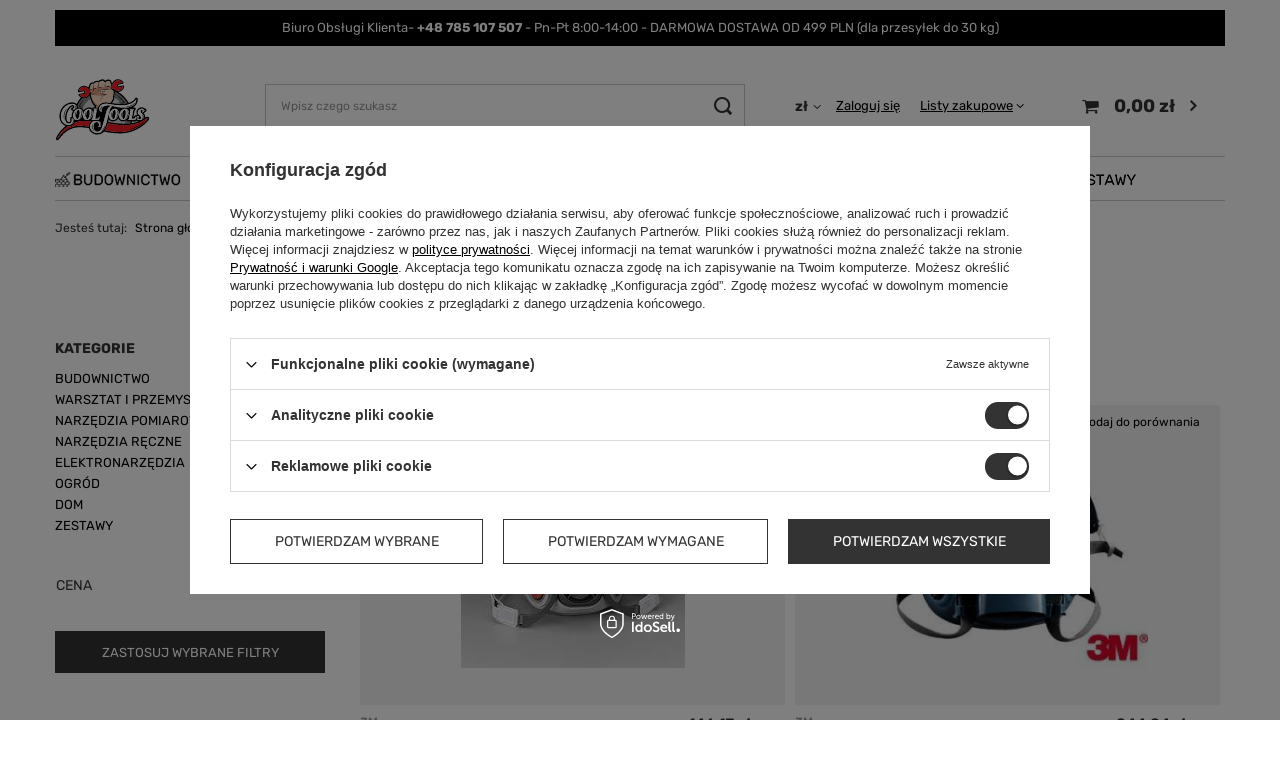

--- FILE ---
content_type: text/html; charset=utf-8
request_url: https://www.cooltools.pl/pl/producers/3m-1599740250.html
body_size: 27561
content:
<!DOCTYPE html>
<html lang="pl" class="--vat --gross " ><head><link rel="preload" as="image" fetchpriority="high" media="(max-width: 420px)" href="/hpeciai/2af76784e0d0c57e9b2ea92ab03b3932/pol_is_3M-POLMASKA-CZESC-TWARZOWA-6200-36710jpg"><link rel="preload" as="image" fetchpriority="high" media="(min-width: 420.1px)" href="/hpeciai/2af76784e0d0c57e9b2ea92ab03b3932/pol_il_3M-POLMASKA-CZESC-TWARZOWA-6200-36710jpg"><link rel="preload" as="image" fetchpriority="high" media="(max-width: 420px)" href="/hpeciai/1a7c50f1285da658209453bc62a707db/pol_is_3M-POLMASKA-CZESC-TWARZOWA-7503-L-36711jpg"><link rel="preload" as="image" fetchpriority="high" media="(min-width: 420.1px)" href="/hpeciai/1a7c50f1285da658209453bc62a707db/pol_il_3M-POLMASKA-CZESC-TWARZOWA-7503-L-36711jpg"><meta name="viewport" content="user-scalable=no, initial-scale = 1.0, maximum-scale = 1.0, width=device-width, viewport-fit=cover"><meta http-equiv="Content-Type" content="text/html; charset=utf-8"><meta http-equiv="X-UA-Compatible" content="IE=edge"><title>3M  cooltools.pl</title><meta name="keywords" content="3Mcooltools.pl"><meta name="description" content="3Mcooltools.pl"><link rel="icon" href="/gfx/pol/favicon.ico"><meta name="theme-color" content="#333"><meta name="msapplication-navbutton-color" content="#333"><meta name="apple-mobile-web-app-status-bar-style" content="#333"><link rel="stylesheet" type="text/css" href="/gfx/pol/search_style.css.gzip?r=1753355785"><script>var app_shop={urls:{prefix:'data="/gfx/'.replace('data="', '')+'pol/',graphql:'/graphql/v1/'},vars:{meta:{viewportContent:'initial-scale = 1.0, maximum-scale = 5.0, width=device-width, viewport-fit=cover'},priceType:'gross',priceTypeVat:true,productDeliveryTimeAndAvailabilityWithBasket:false,geoipCountryCode:'US',fairShopLogo: { enabled: false, image: '/gfx/standards/safe_light.svg'},currency:{id:'PLN',symbol:'zł',country:'pl',format:'###,##0.00',beforeValue:false,space:true,decimalSeparator:',',groupingSeparator:' '},language:{id:'pol',symbol:'pl',name:'Polski'},omnibus:{enabled:true,rebateCodeActivate:false,hidePercentageDiscounts:false,},},txt:{priceTypeText:' brutto',},fn:{},fnrun:{},files:[],graphql:{}};const getCookieByName=(name)=>{const value=`; ${document.cookie}`;const parts = value.split(`; ${name}=`);if(parts.length === 2) return parts.pop().split(';').shift();return false;};if(getCookieByName('freeeshipping_clicked')){document.documentElement.classList.remove('--freeShipping');}if(getCookieByName('rabateCode_clicked')){document.documentElement.classList.remove('--rabateCode');}function hideClosedBars(){const closedBarsArray=JSON.parse(localStorage.getItem('closedBars'))||[];if(closedBarsArray.length){const styleElement=document.createElement('style');styleElement.textContent=`${closedBarsArray.map((el)=>`#${el}`).join(',')}{display:none !important;}`;document.head.appendChild(styleElement);}}hideClosedBars();</script><meta name="robots" content="index,follow"><meta name="rating" content="general"><meta name="Author" content="cooltools.pl na bazie IdoSell (www.idosell.com/shop).">
<!-- Begin LoginOptions html -->

<style>
#client_new_social .service_item[data-name="service_Apple"]:before, 
#cookie_login_social_more .service_item[data-name="service_Apple"]:before,
.oscop_contact .oscop_login__service[data-service="Apple"]:before {
    display: block;
    height: 2.6rem;
    content: url('/gfx/standards/apple.svg?r=1743165583');
}
.oscop_contact .oscop_login__service[data-service="Apple"]:before {
    height: auto;
    transform: scale(0.8);
}
#client_new_social .service_item[data-name="service_Apple"]:has(img.service_icon):before,
#cookie_login_social_more .service_item[data-name="service_Apple"]:has(img.service_icon):before,
.oscop_contact .oscop_login__service[data-service="Apple"]:has(img.service_icon):before {
    display: none;
}
</style>

<!-- End LoginOptions html -->

<!-- Open Graph -->
<meta property="og:type" content="website"><meta property="og:url" content="https://www.cooltools.pl/pl/producers/3m-1599740250.html
"><meta property="og:title" content="3M  cooltools.pl"><meta property="og:description" content="3Mcooltools.pl"><meta property="og:site_name" content="cooltools.pl"><meta property="og:locale" content="pl_PL"><meta property="og:image" content="https://www.cooltools.pl/hpeciai/2af76784e0d0c57e9b2ea92ab03b3932/pol_pl_3M-POLMASKA-CZESC-TWARZOWA-6200-36710_1.jpg"><meta property="og:image:width" content="224"><meta property="og:image:height" content="225"><link rel="manifest" href="https://www.cooltools.pl/data/include/pwa/1/manifest.json?t=3"><meta name="apple-mobile-web-app-capable" content="yes"><meta name="apple-mobile-web-app-status-bar-style" content="black"><meta name="apple-mobile-web-app-title" content="www.cooltools.pl"><link rel="apple-touch-icon" href="/data/include/pwa/1/icon-128.png"><link rel="apple-touch-startup-image" href="/data/include/pwa/1/logo-512.png" /><meta name="msapplication-TileImage" content="/data/include/pwa/1/icon-144.png"><meta name="msapplication-TileColor" content="#2F3BA2"><meta name="msapplication-starturl" content="/"><script type="application/javascript">var _adblock = true;</script><script async src="/data/include/advertising.js"></script><script type="application/javascript">var statusPWA = {
                online: {
                    txt: "Połączono z internetem",
                    bg: "#5fa341"
                },
                offline: {
                    txt: "Brak połączenia z internetem",
                    bg: "#eb5467"
                }
            }</script><script async type="application/javascript" src="/ajax/js/pwa_online_bar.js?v=1&r=6"></script><script type="application/javascript" src="/ajax/js/webpush_subscription.js?v=1&r=4"></script><script type="application/javascript">WebPushHandler.publicKey = 'BJ5BL6MmvTlMlnvmLYQl0TgIOasJY4eLVzQ958ECFLVnNNrdw4G11z2tuu+WXnDNL5OBA7kI3/hL1FjnPrGP1Uc=';WebPushHandler.version = '1';WebPushHandler.setPermissionValue();</script><script >
window.dataLayer = window.dataLayer || [];
window.gtag = function gtag() {
dataLayer.push(arguments);
}
gtag('consent', 'default', {
'ad_storage': 'denied',
'analytics_storage': 'denied',
'ad_personalization': 'denied',
'ad_user_data': 'denied',
'wait_for_update': 500
});

gtag('set', 'ads_data_redaction', true);
</script><script id="iaiscript_2" data-requirements="W10=" data-ga4_sel="ga4script">
window.iaiscript_2 = `<${'script'}  class='google_consent_mode_update'>
gtag('consent', 'update', {
'ad_storage': 'granted',
'analytics_storage': 'granted',
'ad_personalization': 'granted',
'ad_user_data': 'granted'
});
</${'script'}>`;
</script>
<!-- End Open Graph -->

<link rel="canonical" href="https://www.cooltools.pl/pl/producers/3m-1599740250.html" />

                <!-- Global site tag (gtag.js) -->
                <script  async src="https://www.googletagmanager.com/gtag/js?id=AW-17610014315"></script>
                <script >
                    window.dataLayer = window.dataLayer || [];
                    window.gtag = function gtag(){dataLayer.push(arguments);}
                    gtag('js', new Date());
                    
                    gtag('config', 'AW-17610014315', {"allow_enhanced_conversions":true});
gtag('config', 'AW-774575336', {"allow_enhanced_conversions":true});
gtag('config', 'G-RM8R7MN216');

                </script>
                <link rel="stylesheet" type="text/css" href="/data/designs/672231541a1514.88029226_9/gfx/pol/custom.css.gzip?r=1753436529">            <!-- Google Tag Manager -->
                    <script >(function(w,d,s,l,i){w[l]=w[l]||[];w[l].push({'gtm.start':
                    new Date().getTime(),event:'gtm.js'});var f=d.getElementsByTagName(s)[0],
                    j=d.createElement(s),dl=l!='dataLayer'?'&l='+l:'';j.async=true;j.src=
                    'https://www.googletagmanager.com/gtm.js?id='+i+dl;f.parentNode.insertBefore(j,f);
                    })(window,document,'script','dataLayer','GTM-KZ7VNG8N');</script>
            <!-- End Google Tag Manager -->
<!-- Begin additional html or js -->


<!--1|1|1-->
<meta name="google-site-verification" content="FWuTMWLjpWaMEenyOwLFbCsoW9YawEg7Mt6LzYMF0xM" />
<!--30|1|14-->
<script src="https://rep.leaselink.pl/plugin/67b543a.js" acync defer></script>

<!-- End additional html or js -->
<script>(function(w,d,s,i,dl){w._ceneo = w._ceneo || function () {
w._ceneo.e = w._ceneo.e || []; w._ceneo.e.push(arguments); };
w._ceneo.e = w._ceneo.e || [];dl=dl===undefined?"dataLayer":dl;
const f = d.getElementsByTagName(s)[0], j = d.createElement(s); j.defer = true;
j.src = "https://ssl.ceneo.pl/ct/v5/script.js?accountGuid=" + i + "&t=" +
Date.now() + (dl ? "&dl=" + dl : ""); f.parentNode.insertBefore(j, f);
})(window, document, "script", "b7f332c0-8f89-4fec-8828-aea902c74896");</script>
<script id="iaiscript_1" data-requirements="eyJtYXJrZXRpbmciOlsicmV2aHVudGVyIl19">
window.iaiscript_1 = `<img src="https://app.revhunter.tech/px?p=idosell&m=1&c=2177&type=start" width="0" height="0" style="display: none;"/>`;
</script><script src="/inPost/inpostPayNew.js"></script><script src="https://inpostpay-widget-v2.inpost.pl/inpostpay.widget.v2.js"></script><script type="text/javascript" src="/expressCheckout/smileCheckout.php?v=3"></script><style>express-checkout:not(:defined){-webkit-appearance:none;background:0 0;display:block !important;outline:0;width:100%;min-height:48px;position:relative}</style></head><body><script id="iaiscript_3" data-requirements="eyJtYXJrZXRpbmciOlsicmV2aHVudGVyIl19">
window.iaiscript_3 = `<img src="https://app.revhunter.tech/px?p=idosell&m=1&c=2177&type=start" width="0" height="0" style="display: none;"/>`;
</script><div id="container" class="search_page container max-width-1200"><header class=" commercial_banner"><script class="ajaxLoad">app_shop.vars.vat_registered="true";app_shop.vars.currency_format="###,##0.00";app_shop.vars.currency_before_value=false;app_shop.vars.currency_space=true;app_shop.vars.symbol="zł";app_shop.vars.id="PLN";app_shop.vars.baseurl="http://www.cooltools.pl/";app_shop.vars.sslurl="https://www.cooltools.pl/";app_shop.vars.curr_url="%2Fpl%2Fproducers%2F3m-1599740250.html";var currency_decimal_separator=',';var currency_grouping_separator=' ';app_shop.vars.blacklist_extension=["exe","com","swf","js","php"];app_shop.vars.blacklist_mime=["application/javascript","application/octet-stream","message/http","text/javascript","application/x-deb","application/x-javascript","application/x-shockwave-flash","application/x-msdownload"];app_shop.urls.contact="/pl/contact.html";</script><div id="viewType" style="display:none"></div><div class="bars_top bars"><div class="bars__item" id="bar28" style="--background-color:#000000;--border-color:#000000;--font-color:#ffffff;"><div class="bars__wrapper"><div class="bars__content"> Biuro Obsługi Klienta-<strong> +48 785 107 507 </strong> -  Pn-Pt  8:00-14:00 - DARMOWA DOSTAWA OD 499 PLN (dla przesyłek do 30 kg)</div></div></div></div><script>document.documentElement.style.setProperty('--bars-height',`${document.querySelector('.bars_top').offsetHeight}px`);</script><div id="logo" class="d-flex align-items-center" data-bg="/data/gfx/mask/pol/top_1_big.jpg"><a href="/index.php" target="_self" aria-label="Logo sklepu"><img src="/data/gfx/mask/pol/logo_1_big.svg" alt="cooltools.pl - narzędzia i wyposażenie domu" width="1000" height="1000"></a></div><form action="https://www.cooltools.pl/pl/search.html" method="get" id="menu_search" class="menu_search"><a href="#showSearchForm" class="menu_search__mobile" aria-label="Szukaj"></a><div class="menu_search__block"><div class="menu_search__item --input"><input class="menu_search__input" type="text" name="text" autocomplete="off" placeholder="Wpisz czego szukasz" aria-label="Wpisz czego szukasz"><button class="menu_search__submit" type="submit" aria-label="Szukaj"></button></div><div class="menu_search__item --results search_result"></div></div></form><div id="menu_settings" class="align-items-center justify-content-center justify-content-lg-end"><div class="open_trigger"><span class="d-none d-md-inline-block flag_txt">zł</span><div class="menu_settings_wrapper d-md-none"><div class="menu_settings_inline"><div class="menu_settings_header">
								Język i waluta: 
							</div><div class="menu_settings_content"><span class="menu_settings_flag flag flag_pol"></span><strong class="menu_settings_value"><span class="menu_settings_language">pl</span><span> | </span><span class="menu_settings_currency">zł</span></strong></div></div><div class="menu_settings_inline"><div class="menu_settings_header">
								Dostawa do: 
							</div><div class="menu_settings_content"><strong class="menu_settings_value">Polska</strong></div></div></div><i class="icon-angle-down d-none d-md-inline-block"></i></div><form action="https://www.cooltools.pl/pl/settings.html" method="post"><ul><li><div class="form-group"><label for="menu_settings_curr">Waluta</label><div class="select-after"><select class="form-control" name="curr" id="menu_settings_curr"><option value="PLN" selected>zł</option><option value="EUR">€ (1 zł = 0.2381€)
															</option></select></div></div></li><li class="buttons"><button class="btn --solid --large" type="submit">
								Zastosuj zmiany
							</button></li></ul></form><div id="menu_additional"><a class="account_link" href="https://www.cooltools.pl/pl/login.html">Zaloguj się</a><div class="shopping_list_top" data-empty="true"><a href="https://www.cooltools.pl/pl/shoppinglist" class="wishlist_link slt_link --empty">Listy zakupowe</a><div class="slt_lists"><ul class="slt_lists__nav"><li class="slt_lists__nav_item" data-list_skeleton="true" data-list_id="true" data-shared="true"><a class="slt_lists__nav_link" data-list_href="true"><span class="slt_lists__nav_name" data-list_name="true"></span><span class="slt_lists__count" data-list_count="true">0</span></a></li><li class="slt_lists__nav_item --empty"><a class="slt_lists__nav_link --empty" href="https://www.cooltools.pl/pl/shoppinglist"><span class="slt_lists__nav_name" data-list_name="true">Lista zakupowa</span><span class="slt_lists__count" data-list_count="true">0</span></a></li></ul></div></div></div></div><div class="shopping_list_top_mobile d-none" data-empty="true"><a href="https://www.cooltools.pl/pl/shoppinglist" class="sltm_link --empty"></a></div><div id="menu_basket" class="topBasket"><a class="topBasket__sub" href="/basketedit.php" aria-labelledby="Koszyk"><span class="badge badge-info"></span><strong class="topBasket__price">0,00 zł</strong></a><div class="topBasket__details --products" style="display: none;"><div class="topBasket__block --labels"><label class="topBasket__item --name">Produkt</label><label class="topBasket__item --sum">Ilość</label><label class="topBasket__item --prices">Cena</label></div><div class="topBasket__block --products"></div></div><div class="topBasket__details --shipping" style="display: none;"><span class="topBasket__name">Koszt dostawy od</span><span id="shipppingCost"></span></div></div><nav id="menu_categories" class="wide"><button type="button" class="navbar-toggler" aria-label="Menu"><i class="icon-reorder"></i></button><div class="navbar-collapse" id="menu_navbar"><ul class="navbar-nav mx-md-n2"><li class="nav-item"><a  href="/pl/menu/budownictwo-923.html" target="_self" title="BUDOWNICTWO" class="nav-link nav-gfx nav-hover" ><picture class="nav-picture --main --lvl1"><img alt="BUDOWNICTWO" title="BUDOWNICTWO" src="/data/gfx/pol/navigation/1_1_i_923.jpg" loading="lazy"></picture><picture class="nav-picture --hover --lvl1"><img alt="BUDOWNICTWO" title="BUDOWNICTWO" src="/data/gfx/pol/navigation/1_1_o_923.jpg" loading="lazy"></picture><span class="gfx_lvl_1 d-none">BUDOWNICTWO</span></a><ul class="navbar-subnav"><li class="nav-header"><a href="#backLink" class="nav-header__backLink"><i class="icon-angle-left"></i></a><a  href="/pl/menu/budownictwo-923.html" target="_self" title="BUDOWNICTWO" class="nav-link nav-gfx nav-hover" ><picture class="nav-picture --main --lvl1"><img alt="BUDOWNICTWO" title="BUDOWNICTWO" src="/data/gfx/pol/navigation/1_1_i_923.jpg" loading="lazy"></picture><picture class="nav-picture --hover --lvl1"><img alt="BUDOWNICTWO" title="BUDOWNICTWO" src="/data/gfx/pol/navigation/1_1_o_923.jpg" loading="lazy"></picture><span class="gfx_lvl_1 d-none">BUDOWNICTWO</span></a></li><li class="nav-item"><a  href="/pl/menu/budownictwo/pneumatyka-824.html" target="_self" title="PNEUMATYKA" class="nav-link" >PNEUMATYKA</a><ul class="navbar-subsubnav"><li class="nav-header"><a href="#backLink" class="nav-header__backLink"><i class="icon-angle-left"></i></a><a  href="/pl/menu/budownictwo/pneumatyka-824.html" target="_self" title="PNEUMATYKA" class="nav-link" >PNEUMATYKA</a></li><li class="nav-item"><a  href="/pl/menu/budownictwo/pneumatyka/kompresory-445.html" target="_self" title="Kompresory " class="nav-link" >Kompresory </a></li><li class="nav-item"><a  href="/pl/menu/budownictwo/pneumatyka/gwozdziarki-sztyfciarki-i-akcesoria-672.html" target="_self" title="Gwoździarki sztyfciarki i akcesoria" class="nav-link" >Gwoździarki sztyfciarki i akcesoria</a></li><li class="nav-item"><a  href="/pl/menu/budownictwo/pneumatyka/pistolety-803.html" target="_self" title="Pistolety" class="nav-link" >Pistolety</a></li><li class="nav-item"><a  href="/pl/menu/budownictwo/pneumatyka/narzedzia-pneumatyczne-i-akcesoria-268.html" target="_self" title="Narzędzia pneumatyczne i akcesoria" class="nav-link" >Narzędzia pneumatyczne i akcesoria</a></li><li class="nav-item"><a  href="/pl/menu/budownictwo/pneumatyka/akcesoria-pneumatyczne-321.html" target="_self" title="Akcesoria pneumatyczne" class="nav-link" >Akcesoria pneumatyczne</a></li><li class="nav-item"><a  href="/pl/menu/budownictwo/pneumatyka/waz-945.html" target="_self" title="Wąż" class="nav-link" >Wąż</a></li></ul></li><li class="nav-item"><a  href="/pl/menu/budownictwo/generatory-agregaty-924.html" target="_self" title="Generatory / Agregaty" class="nav-link" >Generatory / Agregaty</a><ul class="navbar-subsubnav"><li class="nav-header"><a href="#backLink" class="nav-header__backLink"><i class="icon-angle-left"></i></a><a  href="/pl/menu/budownictwo/generatory-agregaty-924.html" target="_self" title="Generatory / Agregaty" class="nav-link" >Generatory / Agregaty</a></li><li class="nav-item"><a  href="/pl/menu/budownictwo/generatory-agregaty/generator-agregat-pradotworczy-926.html" target="_self" title="Generator /Agregat prądotwórczy" class="nav-link" >Generator /Agregat prądotwórczy</a></li></ul></li><li class="nav-item"><a  href="/pl/menu/budownictwo/nagrzewnice-929.html" target="_self" title="Nagrzewnice" class="nav-link" >Nagrzewnice</a><ul class="navbar-subsubnav"><li class="nav-header"><a href="#backLink" class="nav-header__backLink"><i class="icon-angle-left"></i></a><a  href="/pl/menu/budownictwo/nagrzewnice-929.html" target="_self" title="Nagrzewnice" class="nav-link" >Nagrzewnice</a></li><li class="nav-item"><a  href="/pl/menu/budownictwo/nagrzewnice/gazowe-2045.html" target="_self" title="Gazowe" class="nav-link" >Gazowe</a></li><li class="nav-item"><a  href="/pl/menu/budownictwo/nagrzewnice/elektryczne-2073.html" target="_self" title="Elektryczne" class="nav-link" >Elektryczne</a></li></ul></li><li class="nav-item"><a  href="/pl/menu/budownictwo/odkurzacze-i-oczyszczacze-705.html" target="_self" title="Odkurzacze i oczyszczacze" class="nav-link" >Odkurzacze i oczyszczacze</a><ul class="navbar-subsubnav"><li class="nav-header"><a href="#backLink" class="nav-header__backLink"><i class="icon-angle-left"></i></a><a  href="/pl/menu/budownictwo/odkurzacze-i-oczyszczacze-705.html" target="_self" title="Odkurzacze i oczyszczacze" class="nav-link" >Odkurzacze i oczyszczacze</a></li><li class="nav-item"><a  href="/pl/menu/budownictwo/odkurzacze-i-oczyszczacze/oczyszczacze-2115.html" target="_self" title="Oczyszczacze" class="nav-link" >Oczyszczacze</a></li><li class="nav-item"><a  href="/pl/menu/budownictwo/odkurzacze-i-oczyszczacze/filtry-2116.html" target="_self" title="Filtry" class="nav-link" >Filtry</a></li></ul></li><li class="nav-item empty"><a  href="/pl/menu/budownictwo/wibratory-do-betonu-1104.html" target="_self" title="Wibratory do betonu" class="nav-link" >Wibratory do betonu</a></li><li class="nav-item"><a  href="/pl/menu/budownictwo/hydrauliczne-narzedzia-1149.html" target="_self" title="Hydrauliczne narzędzia" class="nav-link" >Hydrauliczne narzędzia</a><ul class="navbar-subsubnav"><li class="nav-header"><a href="#backLink" class="nav-header__backLink"><i class="icon-angle-left"></i></a><a  href="/pl/menu/budownictwo/hydrauliczne-narzedzia-1149.html" target="_self" title="Hydrauliczne narzędzia" class="nav-link" >Hydrauliczne narzędzia</a></li><li class="nav-item"><a  href="/pl/menu/budownictwo/hydrauliczne-narzedzia/gratownik-1150.html" target="_self" title="Gratownik" class="nav-link" >Gratownik</a></li></ul></li></ul></li><li class="nav-item"><a  href="/pl/navigation/warsztat-i-przemysl-825.html" target="_self" title="WARSZTAT I PRZEMYSŁ" class="nav-link nav-gfx nav-hover" ><picture class="nav-picture --main --lvl1"><img alt="WARSZTAT I PRZEMYSŁ" title="WARSZTAT I PRZEMYSŁ" src="/data/gfx/pol/navigation/1_1_i_825.jpg" loading="lazy"></picture><picture class="nav-picture --hover --lvl1"><img alt="WARSZTAT I PRZEMYSŁ" title="WARSZTAT I PRZEMYSŁ" src="/data/gfx/pol/navigation/1_1_o_825.jpg" loading="lazy"></picture><span class="gfx_lvl_1 d-none">WARSZTAT I PRZEMYSŁ</span></a><ul class="navbar-subnav"><li class="nav-header"><a href="#backLink" class="nav-header__backLink"><i class="icon-angle-left"></i></a><a  href="/pl/navigation/warsztat-i-przemysl-825.html" target="_self" title="WARSZTAT I PRZEMYSŁ" class="nav-link nav-gfx nav-hover" ><picture class="nav-picture --main --lvl1"><img alt="WARSZTAT I PRZEMYSŁ" title="WARSZTAT I PRZEMYSŁ" src="/data/gfx/pol/navigation/1_1_i_825.jpg" loading="lazy"></picture><picture class="nav-picture --hover --lvl1"><img alt="WARSZTAT I PRZEMYSŁ" title="WARSZTAT I PRZEMYSŁ" src="/data/gfx/pol/navigation/1_1_o_825.jpg" loading="lazy"></picture><span class="gfx_lvl_1 d-none">WARSZTAT I PRZEMYSŁ</span></a></li><li class="nav-item"><a  href="/pl/menu/warsztat-i-przemysl/wozki-narzedziowe-meble-organizery-270.html" target="_self" title="Wózki narzędziowe, meble, organizery" class="nav-link" >Wózki narzędziowe, meble, organizery</a><ul class="navbar-subsubnav more"><li class="nav-header"><a href="#backLink" class="nav-header__backLink"><i class="icon-angle-left"></i></a><a  href="/pl/menu/warsztat-i-przemysl/wozki-narzedziowe-meble-organizery-270.html" target="_self" title="Wózki narzędziowe, meble, organizery" class="nav-link" >Wózki narzędziowe, meble, organizery</a></li><li class="nav-item"><a  href="/pl/menu/warsztat-i-przemysl/wozki-narzedziowe-meble-organizery/wozki-narzedziowe-puste-663.html" target="_self" title="Wózki narzędziowe puste" class="nav-link" >Wózki narzędziowe puste</a></li><li class="nav-item"><a  href="/pl/menu/warsztat-i-przemysl/wozki-narzedziowe-meble-organizery/wozki-narzedziowe-z-wyposazeniem-664.html" target="_self" title="Wózki narzędziowe z wyposażeniem" class="nav-link" >Wózki narzędziowe z wyposażeniem</a></li><li class="nav-item"><a  href="/pl/menu/warsztat-i-przemysl/wozki-narzedziowe-meble-organizery/zestawy-wklady-do-wozkow-786.html" target="_self" title="Zestawy/ Wkłady do wózków " class="nav-link" >Zestawy/ Wkłady do wózków </a></li><li class="nav-item"><a  href="/pl/menu/warsztat-i-przemysl/wozki-narzedziowe-meble-organizery/wozki-transportowe-809.html" target="_self" title="Wózki transportowe" class="nav-link" >Wózki transportowe</a></li><li class="nav-item"><a  href="/pl/menu/warsztat-i-przemysl/wozki-narzedziowe-meble-organizery/akcesoria-do-wozkow-narzedziowych-667.html" target="_self" title="Akcesoria do wózków narzędziowych" class="nav-link" >Akcesoria do wózków narzędziowych</a></li><li class="nav-item"><a  href="/pl/menu/warsztat-i-przemysl/wozki-narzedziowe-meble-organizery/meble-i-stoly-warsztatowe-563.html" target="_self" title="Meble i stoły warsztatowe" class="nav-link" >Meble i stoły warsztatowe</a></li><li class="nav-item"><a  href="/pl/menu/warsztat-i-przemysl/wozki-narzedziowe-meble-organizery/torby-i-plecaki-narzedziowe-665.html" target="_self" title="Torby i plecaki narzędziowe" class="nav-link" >Torby i plecaki narzędziowe</a></li><li class="nav-item"><a  href="/pl/menu/warsztat-i-przemysl/wozki-narzedziowe-meble-organizery/organizery-i-skrzynki-666.html" target="_self" title="Organizery i skrzynki" class="nav-link" >Organizery i skrzynki</a></li><li class="nav-item"><a  href="/pl/menu/warsztat-i-przemysl/wozki-narzedziowe-meble-organizery/metalowe-skrzynki-670.html" target="_self" title="Metalowe skrzynki" class="nav-link" >Metalowe skrzynki</a></li><li class="nav-item"><a  href="/pl/menu/warsztat-i-przemysl/wozki-narzedziowe-meble-organizery/lezanki-monterskie-724.html" target="_self" title="Leżanki monterskie" class="nav-link" >Leżanki monterskie</a></li><li class="nav-item"><a  href="/pl/menu/warsztat-i-przemysl/wozki-narzedziowe-meble-organizery/kobylki-koziolki-2137.html" target="_self" title="Kobyłki (koziołki)" class="nav-link" >Kobyłki (koziołki)</a></li><li class="nav-item"><a  href="/pl/menu/warsztat-i-przemysl/wozki-narzedziowe-meble-organizery/pasy-monterskie-narzedziowe-2506.html" target="_self" title="Pasy monterskie/Narzędziowe" class="nav-link" >Pasy monterskie/Narzędziowe</a></li><li class="nav-item --extend"><a href="" class="nav-link" txt_alt="- Zwiń">+ Rozwiń</a></li></ul></li><li class="nav-item"><a  href="/pl/menu/warsztat-i-przemysl/narzedzia-specjalistyczne-262.html" target="_self" title="Narzędzia specjalistyczne" class="nav-link" >Narzędzia specjalistyczne</a><ul class="navbar-subsubnav more"><li class="nav-header"><a href="#backLink" class="nav-header__backLink"><i class="icon-angle-left"></i></a><a  href="/pl/menu/warsztat-i-przemysl/narzedzia-specjalistyczne-262.html" target="_self" title="Narzędzia specjalistyczne" class="nav-link" >Narzędzia specjalistyczne</a></li><li class="nav-item"><a  href="/pl/menu/warsztat-i-przemysl/narzedzia-specjalistyczne/blokady-rozrzadu-do-napinaczy-292.html" target="_self" title="Blokady rozrządu, do napinaczy" class="nav-link" >Blokady rozrządu, do napinaczy</a></li><li class="nav-item"><a  href="/pl/menu/warsztat-i-przemysl/narzedzia-specjalistyczne/sciagacze-293.html" target="_self" title="Ściągacze" class="nav-link" >Ściągacze</a></li><li class="nav-item"><a  href="/pl/menu/warsztat-i-przemysl/narzedzia-specjalistyczne/do-filtrow-oleju-290.html" target="_self" title="Do filtrów oleju" class="nav-link" >Do filtrów oleju</a></li><li class="nav-item"><a  href="/pl/menu/warsztat-i-przemysl/narzedzia-specjalistyczne/diagnostyka-294.html" target="_self" title="Diagnostyka" class="nav-link" >Diagnostyka</a></li><li class="nav-item"><a  href="/pl/menu/warsztat-i-przemysl/narzedzia-specjalistyczne/do-zawieszenia-506.html" target="_self" title="Do zawieszenia" class="nav-link" >Do zawieszenia</a></li><li class="nav-item"><a  href="/pl/menu/warsztat-i-przemysl/narzedzia-specjalistyczne/uklad-hamulcowy-291.html" target="_self" title="Układ hamulcowy" class="nav-link" >Układ hamulcowy</a></li><li class="nav-item"><a  href="/pl/menu/warsztat-i-przemysl/narzedzia-specjalistyczne/chwytaki-300.html" target="_self" title="Chwytaki" class="nav-link" >Chwytaki</a></li><li class="nav-item"><a  href="/pl/menu/warsztat-i-przemysl/narzedzia-specjalistyczne/do-blachy-298.html" target="_self" title="Do blachy" class="nav-link" >Do blachy</a></li><li class="nav-item"><a  href="/pl/menu/warsztat-i-przemysl/narzedzia-specjalistyczne/do-lancuchow-301.html" target="_self" title="Do łańcuchów" class="nav-link" >Do łańcuchów</a></li><li class="nav-item"><a  href="/pl/menu/warsztat-i-przemysl/narzedzia-specjalistyczne/do-swiec-501.html" target="_self" title="Do świec" class="nav-link" >Do świec</a></li><li class="nav-item"><a  href="/pl/menu/warsztat-i-przemysl/narzedzia-specjalistyczne/do-tlokow-604.html" target="_self" title="Do tłoków" class="nav-link" >Do tłoków</a></li><li class="nav-item"><a  href="/pl/menu/warsztat-i-przemysl/narzedzia-specjalistyczne/do-wtryskiwaczy-487.html" target="_self" title="Do wtryskiwaczy" class="nav-link" >Do wtryskiwaczy</a></li><li class="nav-item"><a  href="/pl/menu/warsztat-i-przemysl/narzedzia-specjalistyczne/gwintowniki-i-narzynki-469.html" target="_self" title="Gwintowniki i narzynki" class="nav-link" >Gwintowniki i narzynki</a></li><li class="nav-item"><a  href="/pl/menu/warsztat-i-przemysl/narzedzia-specjalistyczne/obcinaki-297.html" target="_self" title="Obcinaki" class="nav-link" >Obcinaki</a></li><li class="nav-item"><a  href="/pl/menu/warsztat-i-przemysl/narzedzia-specjalistyczne/pistolety-do-mas-gestych-652.html" target="_self" title="Pistolety do mas gęstych" class="nav-link" >Pistolety do mas gęstych</a></li><li class="nav-item"><a  href="/pl/menu/warsztat-i-przemysl/narzedzia-specjalistyczne/pistolety-do-silikonu-629.html" target="_self" title="Pistolety do silikonu" class="nav-link" >Pistolety do silikonu</a></li><li class="nav-item"><a  href="/pl/menu/warsztat-i-przemysl/narzedzia-specjalistyczne/prostowniki-startery-zabezpieczenia-przed-przepieciami-289.html" target="_self" title="Prostowniki, startery, zabezpieczenia przed przepięciami" class="nav-link" >Prostowniki, startery, zabezpieczenia przed przepięciami</a></li><li class="nav-item"><a  href="/pl/menu/warsztat-i-przemysl/narzedzia-specjalistyczne/przecinaki-punktaki-wybijaki-wykretaki-465.html" target="_self" title="Przecinaki, punktaki, wybijaki, wykrętaki" class="nav-link" >Przecinaki, punktaki, wybijaki, wykrętaki</a></li><li class="nav-item"><a  href="/pl/menu/warsztat-i-przemysl/narzedzia-specjalistyczne/smarownice-632.html" target="_self" title="Smarownice" class="nav-link" >Smarownice</a></li><li class="nav-item"><a  href="/pl/menu/warsztat-i-przemysl/narzedzia-specjalistyczne/sciski-492.html" target="_self" title="Ściski" class="nav-link" >Ściski</a></li><li class="nav-item"><a  href="/pl/menu/warsztat-i-przemysl/narzedzia-specjalistyczne/do-zaworow-735.html" target="_self" title="Do zaworów" class="nav-link" >Do zaworów</a></li><li class="nav-item"><a  href="/pl/menu/warsztat-i-przemysl/narzedzia-specjalistyczne/do-korkow-oleju-740.html" target="_self" title="Do korków oleju" class="nav-link" >Do korków oleju</a></li><li class="nav-item"><a  href="/pl/menu/warsztat-i-przemysl/narzedzia-specjalistyczne/inne-296.html" target="_self" title="Inne" class="nav-link" >Inne</a></li><li class="nav-item"><a  href="/pl/menu/warsztat-i-przemysl/narzedzia-specjalistyczne/do-skrzyni-i-sprzegla-823.html" target="_self" title="Do skrzyni i sprzęgła" class="nav-link" >Do skrzyni i sprzęgła</a></li><li class="nav-item"><a  href="/pl/menu/warsztat-i-przemysl/narzedzia-specjalistyczne/do-alternatorow-831.html" target="_self" title="Do alternatorów" class="nav-link" >Do alternatorów</a></li><li class="nav-item"><a  href="/pl/menu/warsztat-i-przemysl/narzedzia-specjalistyczne/blacharskie-1016.html" target="_self" title="Blacharskie" class="nav-link" >Blacharskie</a></li><li class="nav-item --extend"><a href="" class="nav-link" txt_alt="- Zwiń">+ Rozwiń</a></li></ul></li><li class="nav-item"><a  href="/pl/menu/warsztat-i-przemysl/podnosniki-stojaki-belki-453.html" target="_self" title="Podnośniki, stojaki, belki" class="nav-link" >Podnośniki, stojaki, belki</a><ul class="navbar-subsubnav"><li class="nav-header"><a href="#backLink" class="nav-header__backLink"><i class="icon-angle-left"></i></a><a  href="/pl/menu/warsztat-i-przemysl/podnosniki-stojaki-belki-453.html" target="_self" title="Podnośniki, stojaki, belki" class="nav-link" >Podnośniki, stojaki, belki</a></li><li class="nav-item"><a  href="/pl/menu/warsztat-i-przemysl/podnosniki-stojaki-belki/punktowe-zaba-575.html" target="_self" title="Punktowe (żaba)" class="nav-link" >Punktowe (żaba)</a></li><li class="nav-item"><a  href="/pl/menu/warsztat-i-przemysl/podnosniki-stojaki-belki/podstawy-kobylki-579.html" target="_self" title="Podstawy (kobyłki)" class="nav-link" >Podstawy (kobyłki)</a></li><li class="nav-item"><a  href="/pl/menu/warsztat-i-przemysl/podnosniki-stojaki-belki/rozpierak-hydrauliczny-1071.html" target="_self" title="Rozpierak hydrauliczny" class="nav-link" >Rozpierak hydrauliczny</a></li></ul></li><li class="nav-item"><a  href="/pl/menu/warsztat-i-przemysl/urzadzenia-warsztatowe-741.html" target="_self" title="Urządzenia warsztatowe" class="nav-link" >Urządzenia warsztatowe</a><ul class="navbar-subsubnav"><li class="nav-header"><a href="#backLink" class="nav-header__backLink"><i class="icon-angle-left"></i></a><a  href="/pl/menu/warsztat-i-przemysl/urzadzenia-warsztatowe-741.html" target="_self" title="Urządzenia warsztatowe" class="nav-link" >Urządzenia warsztatowe</a></li><li class="nav-item"><a  href="/pl/menu/warsztat-i-przemysl/urzadzenia-warsztatowe/prasy-hydrauliczne-742.html" target="_self" title="Prasy hydrauliczne" class="nav-link" >Prasy hydrauliczne</a></li><li class="nav-item"><a  href="/pl/menu/warsztat-i-przemysl/urzadzenia-warsztatowe/imadla-339.html" target="_self" title="Imadła" class="nav-link" >Imadła</a></li></ul></li><li class="nav-item"><a  href="/pl/menu/warsztat-i-przemysl/chemia-techniczna-642.html" target="_self" title="Chemia techniczna" class="nav-link" >Chemia techniczna</a><ul class="navbar-subsubnav"><li class="nav-header"><a href="#backLink" class="nav-header__backLink"><i class="icon-angle-left"></i></a><a  href="/pl/menu/warsztat-i-przemysl/chemia-techniczna-642.html" target="_self" title="Chemia techniczna" class="nav-link" >Chemia techniczna</a></li><li class="nav-item"><a  href="/pl/menu/warsztat-i-przemysl/chemia-techniczna/kleje-i-szczeliwa-650.html" target="_self" title="Kleje i szczeliwa" class="nav-link" >Kleje i szczeliwa</a></li><li class="nav-item"><a  href="/pl/menu/warsztat-i-przemysl/chemia-techniczna/konserwacja-643.html" target="_self" title="Konserwacja" class="nav-link" >Konserwacja</a></li><li class="nav-item"><a  href="/pl/menu/warsztat-i-przemysl/chemia-techniczna/przemyslowe-srodki-czyszczace-646.html" target="_self" title="Przemysłowe środki czyszczące" class="nav-link" >Przemysłowe środki czyszczące</a></li><li class="nav-item"><a  href="/pl/menu/warsztat-i-przemysl/chemia-techniczna/odrdzewiacze-644.html" target="_self" title="Odrdzewiacze" class="nav-link" >Odrdzewiacze</a></li><li class="nav-item"><a  href="/pl/menu/warsztat-i-przemysl/chemia-techniczna/smary-645.html" target="_self" title="Smary" class="nav-link" >Smary</a></li></ul></li><li class="nav-item"><a  href="/pl/menu/warsztat-i-przemysl/wulkanizacja-535.html" target="_self" title="Wulkanizacja" class="nav-link" >Wulkanizacja</a><ul class="navbar-subsubnav"><li class="nav-header"><a href="#backLink" class="nav-header__backLink"><i class="icon-angle-left"></i></a><a  href="/pl/menu/warsztat-i-przemysl/wulkanizacja-535.html" target="_self" title="Wulkanizacja" class="nav-link" >Wulkanizacja</a></li><li class="nav-item"><a  href="/pl/menu/warsztat-i-przemysl/wulkanizacja/czesci-i-akcesoria-538.html" target="_self" title="Części i akcesoria" class="nav-link" >Części i akcesoria</a></li><li class="nav-item"><a  href="/pl/menu/warsztat-i-przemysl/wulkanizacja/lyzki-do-opon-797.html" target="_self" title="Łyżki do opon" class="nav-link" >Łyżki do opon</a></li><li class="nav-item"><a  href="/pl/menu/warsztat-i-przemysl/wulkanizacja/pistolety-do-pompowania-opon-470.html" target="_self" title="Pistolety do pompowania opon" class="nav-link" >Pistolety do pompowania opon</a></li></ul></li><li class="nav-item"><a  href="/pl/menu/warsztat-i-przemysl/maszyny-i-obrabiarki-510.html" target="_self" title="Maszyny i obrabiarki" class="nav-link" >Maszyny i obrabiarki</a><ul class="navbar-subsubnav"><li class="nav-header"><a href="#backLink" class="nav-header__backLink"><i class="icon-angle-left"></i></a><a  href="/pl/menu/warsztat-i-przemysl/maszyny-i-obrabiarki-510.html" target="_self" title="Maszyny i obrabiarki" class="nav-link" >Maszyny i obrabiarki</a></li><li class="nav-item"><a  href="/pl/menu/warsztat-i-przemysl/maszyny-i-obrabiarki/frezarki-do-metalu-513.html" target="_self" title="Frezarki do metalu" class="nav-link" >Frezarki do metalu</a></li><li class="nav-item"><a  href="/pl/menu/warsztat-i-przemysl/maszyny-i-obrabiarki/gietarki-do-metalu-512.html" target="_self" title="Giętarki do metalu" class="nav-link" >Giętarki do metalu</a></li><li class="nav-item"><a  href="/pl/menu/warsztat-i-przemysl/maszyny-i-obrabiarki/pilarki-tarczowe-515.html" target="_self" title="Pilarki tarczowe" class="nav-link" >Pilarki tarczowe</a></li><li class="nav-item"><a  href="/pl/menu/warsztat-i-przemysl/maszyny-i-obrabiarki/przecinarki-458.html" target="_self" title="Przecinarki" class="nav-link" >Przecinarki</a></li><li class="nav-item"><a  href="/pl/menu/warsztat-i-przemysl/maszyny-i-obrabiarki/szlifierki-do-drewna-517.html" target="_self" title="Szlifierki do drewna" class="nav-link" >Szlifierki do drewna</a></li><li class="nav-item"><a  href="/pl/menu/warsztat-i-przemysl/maszyny-i-obrabiarki/tokarki-do-metalu-520.html" target="_self" title="Tokarki do metalu" class="nav-link" >Tokarki do metalu</a></li><li class="nav-item"><a  href="/pl/menu/warsztat-i-przemysl/maszyny-i-obrabiarki/wiertarki-stolowe-i-kolumnowe-521.html" target="_self" title="Wiertarki stołowe i kolumnowe" class="nav-link" >Wiertarki stołowe i kolumnowe</a></li><li class="nav-item"><a  href="/pl/menu/warsztat-i-przemysl/maszyny-i-obrabiarki/szlifierka-stolowa-1003.html" target="_self" title="Szlifierka stołowa" class="nav-link" >Szlifierka stołowa</a></li></ul></li><li class="nav-item"><a  href="/pl/menu/warsztat-i-przemysl/bhp-i-odziez-ochronna-804.html" target="_self" title="BHP i ODZIEŻ OCHRONNA" class="nav-link" >BHP i ODZIEŻ OCHRONNA</a><ul class="navbar-subsubnav"><li class="nav-header"><a href="#backLink" class="nav-header__backLink"><i class="icon-angle-left"></i></a><a  href="/pl/menu/warsztat-i-przemysl/bhp-i-odziez-ochronna-804.html" target="_self" title="BHP i ODZIEŻ OCHRONNA" class="nav-link" >BHP i ODZIEŻ OCHRONNA</a></li><li class="nav-item"><a  href="/pl/menu/warsztat-i-przemysl/bhp-i-odziez-ochronna/spodnie-940.html" target="_self" title="Spodnie" class="nav-link" >Spodnie</a></li><li class="nav-item"><a  href="/pl/menu/warsztat-i-przemysl/bhp-i-odziez-ochronna/spodnie-ogrodniczki-941.html" target="_self" title="Spodnie ogrodniczki" class="nav-link" >Spodnie ogrodniczki</a></li><li class="nav-item"><a  href="/pl/menu/warsztat-i-przemysl/bhp-i-odziez-ochronna/kurtka-942.html" target="_self" title="Kurtka" class="nav-link" >Kurtka</a></li><li class="nav-item"><a  href="/pl/menu/warsztat-i-przemysl/bhp-i-odziez-ochronna/rekawice-1091.html" target="_self" title="Rękawice" class="nav-link" >Rękawice</a></li><li class="nav-item"><a  href="/pl/menu/warsztat-i-przemysl/bhp-i-odziez-ochronna/obuwie-1135.html" target="_self" title="Obuwie" class="nav-link" >Obuwie</a></li><li class="nav-item"><a  href="/pl/menu/warsztat-i-przemysl/bhp-i-odziez-ochronna/nauszniki-ochronne-1139.html" target="_self" title="Nauszniki ochronne" class="nav-link" >Nauszniki ochronne</a></li><li class="nav-item"><a  href="/pl/menu/warsztat-i-przemysl/bhp-i-odziez-ochronna/szelki-bezpieczenstwa-2041.html" target="_self" title="Szelki bezpieczeństwa" class="nav-link" >Szelki bezpieczeństwa</a></li><li class="nav-item"><a  href="/pl/menu/warsztat-i-przemysl/bhp-i-odziez-ochronna/nakolanniki-2092.html" target="_self" title="Nakolanniki" class="nav-link" >Nakolanniki</a></li></ul></li><li class="nav-item"><a  href="/pl/navigation/warsztat-i-przemysl/spawalnictwo-527.html" target="_self" title="Spawalnictwo" class="nav-link" >Spawalnictwo</a><ul class="navbar-subsubnav"><li class="nav-header"><a href="#backLink" class="nav-header__backLink"><i class="icon-angle-left"></i></a><a  href="/pl/navigation/warsztat-i-przemysl/spawalnictwo-527.html" target="_self" title="Spawalnictwo" class="nav-link" >Spawalnictwo</a></li><li class="nav-item"><a  href="/pl/menu/warsztat-i-przemysl/spawalnictwo/spawarki-528.html" target="_self" title="Spawarki" class="nav-link" >Spawarki</a></li><li class="nav-item"><a  href="/pl/menu/warsztat-i-przemysl/spawalnictwo/katowniki-spawalnicze-631.html" target="_self" title="Kątowniki spawalnicze" class="nav-link" >Kątowniki spawalnicze</a></li><li class="nav-item"><a  href="/pl/menu/warsztat-i-przemysl/spawalnictwo/przylbice-i-maski-spawalnicze-529.html" target="_self" title="Przyłbice i maski spawalnicze" class="nav-link" >Przyłbice i maski spawalnicze</a></li><li class="nav-item"><a  href="/pl/menu/warsztat-i-przemysl/spawalnictwo/palniki-gazowe-1112.html" target="_self" title="Palniki gazowe" class="nav-link" >Palniki gazowe</a></li></ul></li><li class="nav-item"><a  href="/pl/menu/warsztat-i-przemysl/urzadzenia-446.html" target="_self" title="Urządzenia" class="nav-link" >Urządzenia</a><ul class="navbar-subsubnav"><li class="nav-header"><a href="#backLink" class="nav-header__backLink"><i class="icon-angle-left"></i></a><a  href="/pl/menu/warsztat-i-przemysl/urzadzenia-446.html" target="_self" title="Urządzenia" class="nav-link" >Urządzenia</a></li><li class="nav-item"><a  href="/pl/menu/warsztat-i-przemysl/urzadzenia/prasy-hydrauliczne-444.html" target="_self" title="Prasy hydrauliczne" class="nav-link" >Prasy hydrauliczne</a></li></ul></li></ul></li><li class="nav-item"><a  href="/pl/navigation/narzedzia-pomiarowe-473.html" target="_self" title="NARZĘDZIA POMIAROWE" class="nav-link nav-gfx nav-hover" ><picture class="nav-picture --main --lvl1"><img alt="NARZĘDZIA POMIAROWE" title="NARZĘDZIA POMIAROWE" src="/data/gfx/pol/navigation/1_1_i_473.jpg" loading="lazy"></picture><picture class="nav-picture --hover --lvl1"><img alt="NARZĘDZIA POMIAROWE" title="NARZĘDZIA POMIAROWE" src="/data/gfx/pol/navigation/1_1_o_473.jpg" loading="lazy"></picture><span class="gfx_lvl_1 d-none">NARZĘDZIA POMIAROWE</span></a><ul class="navbar-subnav"><li class="nav-header"><a href="#backLink" class="nav-header__backLink"><i class="icon-angle-left"></i></a><a  href="/pl/navigation/narzedzia-pomiarowe-473.html" target="_self" title="NARZĘDZIA POMIAROWE" class="nav-link nav-gfx nav-hover" ><picture class="nav-picture --main --lvl1"><img alt="NARZĘDZIA POMIAROWE" title="NARZĘDZIA POMIAROWE" src="/data/gfx/pol/navigation/1_1_i_473.jpg" loading="lazy"></picture><picture class="nav-picture --hover --lvl1"><img alt="NARZĘDZIA POMIAROWE" title="NARZĘDZIA POMIAROWE" src="/data/gfx/pol/navigation/1_1_o_473.jpg" loading="lazy"></picture><span class="gfx_lvl_1 d-none">NARZĘDZIA POMIAROWE</span></a></li><li class="nav-item"><a  href="/pl/menu/narzedzia-pomiarowe/katomierze-i-przymiary-477.html" target="_self" title="Kątomierze i przymiary" class="nav-link" >Kątomierze i przymiary</a><ul class="navbar-subsubnav"><li class="nav-header"><a href="#backLink" class="nav-header__backLink"><i class="icon-angle-left"></i></a><a  href="/pl/menu/narzedzia-pomiarowe/katomierze-i-przymiary-477.html" target="_self" title="Kątomierze i przymiary" class="nav-link" >Kątomierze i przymiary</a></li><li class="nav-item"><a  href="/pl/menu/narzedzia-pomiarowe/katomierze-i-przymiary/katowniki-1080.html" target="_self" title="Kątowniki" class="nav-link" >Kątowniki</a></li><li class="nav-item"><a  href="/pl/menu/narzedzia-pomiarowe/katomierze-i-przymiary/katomierze-1081.html" target="_self" title="Kątomierze" class="nav-link" >Kątomierze</a></li><li class="nav-item"><a  href="/pl/menu/narzedzia-pomiarowe/katomierze-i-przymiary/katownik-nastawny-1087.html" target="_self" title="Kątownik nastawny" class="nav-link" >Kątownik nastawny</a></li><li class="nav-item"><a  href="/pl/menu/narzedzia-pomiarowe/katomierze-i-przymiary/katownik-stolarski-1089.html" target="_self" title="Kątownik stolarski" class="nav-link" >Kątownik stolarski</a></li><li class="nav-item"><a  href="/pl/menu/narzedzia-pomiarowe/katomierze-i-przymiary/szablony-1090.html" target="_self" title="Szablony" class="nav-link" >Szablony</a></li></ul></li><li class="nav-item empty"><a  href="/pl/menu/narzedzia-pomiarowe/mierniki-zegarowe-475.html" target="_self" title="Mierniki zegarowe" class="nav-link" >Mierniki zegarowe</a></li><li class="nav-item"><a  href="/pl/menu/narzedzia-pomiarowe/mikrometry-474.html" target="_self" title="Mikrometry" class="nav-link" >Mikrometry</a><ul class="navbar-subsubnav"><li class="nav-header"><a href="#backLink" class="nav-header__backLink"><i class="icon-angle-left"></i></a><a  href="/pl/menu/narzedzia-pomiarowe/mikrometry-474.html" target="_self" title="Mikrometry" class="nav-link" >Mikrometry</a></li><li class="nav-item"><a  href="/pl/menu/narzedzia-pomiarowe/mikrometry/zestawy-990.html" target="_self" title="Zestawy" class="nav-link" >Zestawy</a></li><li class="nav-item"><a  href="/pl/menu/narzedzia-pomiarowe/mikrometry/zewnetrzne-991.html" target="_self" title="Zewnętrzne" class="nav-link" >Zewnętrzne</a></li><li class="nav-item"><a  href="/pl/menu/narzedzia-pomiarowe/mikrometry/elektroniczne-993.html" target="_self" title="Elektroniczne" class="nav-link" >Elektroniczne</a></li></ul></li><li class="nav-item empty"><a  href="/pl/menu/narzedzia-pomiarowe/multimetry-482.html" target="_self" title="Multimetry" class="nav-link" >Multimetry</a></li><li class="nav-item empty"><a  href="/pl/menu/narzedzia-pomiarowe/narzedzia-traserskie-478.html" target="_self" title="Narzędzia traserskie" class="nav-link" >Narzędzia traserskie</a></li><li class="nav-item"><a  href="/pl/menu/narzedzia-pomiarowe/poziomice-585.html" target="_self" title="Poziomice" class="nav-link" >Poziomice</a><ul class="navbar-subsubnav"><li class="nav-header"><a href="#backLink" class="nav-header__backLink"><i class="icon-angle-left"></i></a><a  href="/pl/menu/narzedzia-pomiarowe/poziomice-585.html" target="_self" title="Poziomice" class="nav-link" >Poziomice</a></li><li class="nav-item"><a  href="/pl/menu/narzedzia-pomiarowe/poziomice/elektroniczne-836.html" target="_self" title="Elektroniczne" class="nav-link" >Elektroniczne</a></li><li class="nav-item"><a  href="/pl/menu/narzedzia-pomiarowe/poziomice/poziomice-837.html" target="_self" title="Poziomice" class="nav-link" >Poziomice</a></li><li class="nav-item"><a  href="/pl/menu/narzedzia-pomiarowe/poziomice/laserowe-838.html" target="_self" title="Laserowe" class="nav-link" >Laserowe</a></li></ul></li><li class="nav-item empty"><a  href="/pl/menu/narzedzia-pomiarowe/probniki-napiecia-564.html" target="_self" title="Próbniki napięcia" class="nav-link" >Próbniki napięcia</a></li><li class="nav-item empty"><a  href="/pl/menu/narzedzia-pomiarowe/statywy-i-akcesoria-476.html" target="_self" title="Statywy i akcesoria" class="nav-link" >Statywy i akcesoria</a></li><li class="nav-item"><a  href="/pl/menu/narzedzia-pomiarowe/suwmiarki-483.html" target="_self" title="Suwmiarki" class="nav-link" >Suwmiarki</a><ul class="navbar-subsubnav"><li class="nav-header"><a href="#backLink" class="nav-header__backLink"><i class="icon-angle-left"></i></a><a  href="/pl/menu/narzedzia-pomiarowe/suwmiarki-483.html" target="_self" title="Suwmiarki" class="nav-link" >Suwmiarki</a></li><li class="nav-item"><a  href="/pl/menu/narzedzia-pomiarowe/suwmiarki/cyfrowe-elektroniczne-980.html" target="_self" title="Cyfrowe elektroniczne" class="nav-link" >Cyfrowe elektroniczne</a></li><li class="nav-item"><a  href="/pl/menu/narzedzia-pomiarowe/suwmiarki/analogowe-noniuszowe-981.html" target="_self" title="Analogowe - noniuszowe" class="nav-link" >Analogowe - noniuszowe</a></li></ul></li><li class="nav-item"><a  href="/pl/menu/narzedzia-pomiarowe/srednicowki-479.html" target="_self" title="Średnicówki" class="nav-link" >Średnicówki</a><ul class="navbar-subsubnav"><li class="nav-header"><a href="#backLink" class="nav-header__backLink"><i class="icon-angle-left"></i></a><a  href="/pl/menu/narzedzia-pomiarowe/srednicowki-479.html" target="_self" title="Średnicówki" class="nav-link" >Średnicówki</a></li><li class="nav-item"><a  href="/pl/menu/narzedzia-pomiarowe/srednicowki/zestawy-987.html" target="_self" title="zestawy" class="nav-link" >zestawy</a></li></ul></li><li class="nav-item empty"><a  href="/pl/menu/narzedzia-pomiarowe/termometry-480.html" target="_self" title="Termometry" class="nav-link" >Termometry</a></li><li class="nav-item"><a  href="/pl/menu/narzedzia-pomiarowe/wzorce-sprawdziany-szablony-tasmy-586.html" target="_self" title="Wzorce, sprawdziany, szablony, taśmy" class="nav-link" >Wzorce, sprawdziany, szablony, taśmy</a><ul class="navbar-subsubnav"><li class="nav-header"><a href="#backLink" class="nav-header__backLink"><i class="icon-angle-left"></i></a><a  href="/pl/menu/narzedzia-pomiarowe/wzorce-sprawdziany-szablony-tasmy-586.html" target="_self" title="Wzorce, sprawdziany, szablony, taśmy" class="nav-link" >Wzorce, sprawdziany, szablony, taśmy</a></li><li class="nav-item"><a  href="/pl/menu/narzedzia-pomiarowe/wzorce-sprawdziany-szablony-tasmy/tasmy-miernicze-488.html" target="_self" title="Taśmy miernicze" class="nav-link" >Taśmy miernicze</a></li><li class="nav-item"><a  href="/pl/menu/narzedzia-pomiarowe/wzorce-sprawdziany-szablony-tasmy/szablony-698.html" target="_self" title="Szablony" class="nav-link" >Szablony</a></li></ul></li><li class="nav-item empty"><a  href="/pl/menu/narzedzia-pomiarowe/zestawy-narzedzi-pomiarowych-481.html" target="_self" title="Zestawy narzędzi pomiarowych" class="nav-link" >Zestawy narzędzi pomiarowych</a></li><li class="nav-item empty"><a  href="/pl/menu/narzedzia-pomiarowe/dalmierze-laserowe-508.html" target="_self" title="Dalmierze laserowe" class="nav-link" >Dalmierze laserowe</a></li><li class="nav-item empty"><a  href="/pl/menu/narzedzia-pomiarowe/niwelatory-592.html" target="_self" title="Niwelatory" class="nav-link" >Niwelatory</a></li><li class="nav-item empty"><a  href="/pl/menu/narzedzia-pomiarowe/pozostale-narzedzia-pomiarowe-641.html" target="_self" title="Pozostałe narzędzia pomiarowe" class="nav-link" >Pozostałe narzędzia pomiarowe</a></li><li class="nav-item empty"><a  href="/pl/menu/narzedzia-pomiarowe/glebokosciomierze-i-wysokosciomierze-699.html" target="_self" title="Głębokościomierze i wysokościomierze" class="nav-link" >Głębokościomierze i wysokościomierze</a></li><li class="nav-item empty"><a  href="/pl/menu/narzedzia-pomiarowe/grubosciomierze-2130.html" target="_self" title="Grubościomierze" class="nav-link" >Grubościomierze</a></li><li class="nav-item empty"><a  href="/pl/menu/narzedzia-pomiarowe/amperomierze-2131.html" target="_self" title="Amperomierze" class="nav-link" >Amperomierze</a></li></ul></li><li class="nav-item"><a  href="/pl/navigation/narzedzia-reczne-460.html" target="_self" title="NARZĘDZIA RĘCZNE" class="nav-link nav-gfx nav-hover" ><picture class="nav-picture --main --lvl1"><img alt="NARZĘDZIA RĘCZNE" title="NARZĘDZIA RĘCZNE" src="/data/gfx/pol/navigation/1_1_i_460.jpg" loading="lazy"></picture><picture class="nav-picture --hover --lvl1"><img alt="NARZĘDZIA RĘCZNE" title="NARZĘDZIA RĘCZNE" src="/data/gfx/pol/navigation/1_1_o_460.jpg" loading="lazy"></picture><span class="gfx_lvl_1 d-none">NARZĘDZIA RĘCZNE</span></a><ul class="navbar-subnav"><li class="nav-header"><a href="#backLink" class="nav-header__backLink"><i class="icon-angle-left"></i></a><a  href="/pl/navigation/narzedzia-reczne-460.html" target="_self" title="NARZĘDZIA RĘCZNE" class="nav-link nav-gfx nav-hover" ><picture class="nav-picture --main --lvl1"><img alt="NARZĘDZIA RĘCZNE" title="NARZĘDZIA RĘCZNE" src="/data/gfx/pol/navigation/1_1_i_460.jpg" loading="lazy"></picture><picture class="nav-picture --hover --lvl1"><img alt="NARZĘDZIA RĘCZNE" title="NARZĘDZIA RĘCZNE" src="/data/gfx/pol/navigation/1_1_o_460.jpg" loading="lazy"></picture><span class="gfx_lvl_1 d-none">NARZĘDZIA RĘCZNE</span></a></li><li class="nav-item"><a  href="/pl/menu/narzedzia-reczne/zestawy-kluczy-i-narzedzi-263.html" target="_self" title="Zestawy kluczy i narzędzi" class="nav-link" >Zestawy kluczy i narzędzi</a><ul class="navbar-subsubnav more"><li class="nav-header"><a href="#backLink" class="nav-header__backLink"><i class="icon-angle-left"></i></a><a  href="/pl/menu/narzedzia-reczne/zestawy-kluczy-i-narzedzi-263.html" target="_self" title="Zestawy kluczy i narzędzi" class="nav-link" >Zestawy kluczy i narzędzi</a></li><li class="nav-item"><a  href="/pl/menu/narzedzia-reczne/zestawy-kluczy-i-narzedzi/zestawy-narzedziowe-mieszane-338.html" target="_self" title="Zestawy narzędziowe mieszane" class="nav-link" >Zestawy narzędziowe mieszane</a></li><li class="nav-item"><a  href="/pl/menu/narzedzia-reczne/zestawy-kluczy-i-narzedzi/wkladki-do-wozkow-narzedziowych-275.html" target="_self" title="Wkładki do wózków narzędziowych" class="nav-link" >Wkładki do wózków narzędziowych</a></li><li class="nav-item"><a  href="/pl/menu/narzedzia-reczne/zestawy-kluczy-i-narzedzi/redukcje-adaptery-przeguby-w-zestawie-462.html" target="_self" title="Redukcje, adaptery, przeguby w zestawie" class="nav-link" >Redukcje, adaptery, przeguby w zestawie</a></li><li class="nav-item"><a  href="/pl/menu/narzedzia-reczne/zestawy-kluczy-i-narzedzi/zestawy-bitow-409.html" target="_self" title="Zestawy bitów" class="nav-link" >Zestawy bitów</a></li><li class="nav-item"><a  href="/pl/menu/narzedzia-reczne/zestawy-kluczy-i-narzedzi/zestawy-kluczy-nasadowych-271.html" target="_self" title="Zestawy kluczy nasadowych" class="nav-link" >Zestawy kluczy nasadowych</a></li><li class="nav-item"><a  href="/pl/menu/narzedzia-reczne/zestawy-kluczy-i-narzedzi/zestawy-kluczy-nastawnych-588.html" target="_self" title="Zestawy kluczy nastawnych" class="nav-link" >Zestawy kluczy nastawnych</a></li><li class="nav-item"><a  href="/pl/menu/narzedzia-reczne/zestawy-kluczy-i-narzedzi/zestawy-kluczy-oczkowych-281.html" target="_self" title="Zestawy kluczy oczkowych" class="nav-link" >Zestawy kluczy oczkowych</a></li><li class="nav-item"><a  href="/pl/menu/narzedzia-reczne/zestawy-kluczy-i-narzedzi/zestawy-kluczy-oczkowych-z-grzechotka-283.html" target="_self" title="Zestawy kluczy oczkowych z grzechotką" class="nav-link" >Zestawy kluczy oczkowych z grzechotką</a></li><li class="nav-item"><a  href="/pl/menu/narzedzia-reczne/zestawy-kluczy-i-narzedzi/zestawy-kluczy-plaskich-dwustronnych-284.html" target="_self" title="Zestawy kluczy płaskich dwustronnych" class="nav-link" >Zestawy kluczy płaskich dwustronnych</a></li><li class="nav-item"><a  href="/pl/menu/narzedzia-reczne/zestawy-kluczy-i-narzedzi/zestawy-kluczy-plasko-oczkowych-274.html" target="_self" title="Zestawy kluczy płasko-oczkowych" class="nav-link" >Zestawy kluczy płasko-oczkowych</a></li><li class="nav-item"><a  href="/pl/menu/narzedzia-reczne/zestawy-kluczy-i-narzedzi/zestawy-kluczy-plasko-oczkowych-z-grzechotka-282.html" target="_self" title="Zestawy kluczy płasko-oczkowych z grzechotką" class="nav-link" >Zestawy kluczy płasko-oczkowych z grzechotką</a></li><li class="nav-item"><a  href="/pl/menu/narzedzia-reczne/zestawy-kluczy-i-narzedzi/zestawy-kluczy-trzpieniowych-273.html" target="_self" title="Zestawy kluczy trzpieniowych" class="nav-link" >Zestawy kluczy trzpieniowych</a></li><li class="nav-item"><a  href="/pl/menu/narzedzia-reczne/zestawy-kluczy-i-narzedzi/zestawy-narzedzi-izolowanych-456.html" target="_self" title="Zestawy narzędzi izolowanych" class="nav-link" >Zestawy narzędzi izolowanych</a></li><li class="nav-item"><a  href="/pl/menu/narzedzia-reczne/zestawy-kluczy-i-narzedzi/zestawy-pilnikow-590.html" target="_self" title="Zestawy pilników" class="nav-link" >Zestawy pilników</a></li><li class="nav-item"><a  href="/pl/menu/narzedzia-reczne/zestawy-kluczy-i-narzedzi/klucze-udarowe-600.html" target="_self" title="Klucze udarowe" class="nav-link" >Klucze udarowe</a></li><li class="nav-item"><a  href="/pl/menu/narzedzia-reczne/zestawy-kluczy-i-narzedzi/zestaw-kluczy-e-torx-1073.html" target="_self" title="Zestaw kluczy e-torx" class="nav-link" >Zestaw kluczy e-torx</a></li><li class="nav-item --extend"><a href="" class="nav-link" txt_alt="- Zwiń">+ Rozwiń</a></li></ul></li><li class="nav-item"><a  href="/pl/menu/narzedzia-reczne/klucze-dynamometryczne-258.html" target="_self" title="Klucze dynamometryczne" class="nav-link" >Klucze dynamometryczne</a><ul class="navbar-subsubnav"><li class="nav-header"><a href="#backLink" class="nav-header__backLink"><i class="icon-angle-left"></i></a><a  href="/pl/menu/narzedzia-reczne/klucze-dynamometryczne-258.html" target="_self" title="Klucze dynamometryczne" class="nav-link" >Klucze dynamometryczne</a></li><li class="nav-item"><a  href="/pl/menu/narzedzia-reczne/klucze-dynamometryczne/1-4-klucze-dynamometryczne-424.html" target="_self" title="1/4&amp;quot; klucze dynamometryczne" class="nav-link" >1/4&quot; klucze dynamometryczne</a></li><li class="nav-item"><a  href="/pl/menu/narzedzia-reczne/klucze-dynamometryczne/3-8-klucze-dynamometryczne-425.html" target="_self" title="3/8&amp;quot; Klucze dynamometryczne" class="nav-link" >3/8&quot; Klucze dynamometryczne</a></li><li class="nav-item"><a  href="/pl/menu/narzedzia-reczne/klucze-dynamometryczne/1-2-klucze-dynamometryczne-426.html" target="_self" title="1/2&amp;quot; Klucze dynamometryczne" class="nav-link" >1/2&quot; Klucze dynamometryczne</a></li><li class="nav-item"><a  href="/pl/menu/narzedzia-reczne/klucze-dynamometryczne/3-4-klucz-dynamometryczny-427.html" target="_self" title="3/4&amp;quot; Klucz dynamometryczny" class="nav-link" >3/4&quot; Klucz dynamometryczny</a></li><li class="nav-item"><a  href="/pl/menu/narzedzia-reczne/klucze-dynamometryczne/1-klucz-dynamoemtryczny-428.html" target="_self" title="1&amp;quot; Klucz dynamoemtryczny" class="nav-link" >1&quot; Klucz dynamoemtryczny</a></li><li class="nav-item"><a  href="/pl/menu/narzedzia-reczne/klucze-dynamometryczne/zestaw-naprawczy-klucza-dynamometrycznego-531.html" target="_self" title="Zestaw naprawczy klucza dynamometrycznego" class="nav-link" >Zestaw naprawczy klucza dynamometrycznego</a></li><li class="nav-item"><a  href="/pl/menu/narzedzia-reczne/klucze-dynamometryczne/wzmacniacze-momentu-532.html" target="_self" title="Wzmacniacze momentu" class="nav-link" >Wzmacniacze momentu</a></li><li class="nav-item"><a  href="/pl/menu/narzedzia-reczne/klucze-dynamometryczne/wkretaki-dynamometryczne-533.html" target="_self" title="Wkrętaki dynamometryczne" class="nav-link" >Wkrętaki dynamometryczne</a></li><li class="nav-item"><a  href="/pl/menu/narzedzia-reczne/klucze-dynamometryczne/katomierze-816.html" target="_self" title="Kątomierze" class="nav-link" >Kątomierze</a></li></ul></li><li class="nav-item"><a  href="/pl/menu/narzedzia-reczne/klucze-i-narzedzia-na-sztuki-312.html" target="_self" title="Klucze i narzędzia na sztuki" class="nav-link" >Klucze i narzędzia na sztuki</a><ul class="navbar-subsubnav more"><li class="nav-header"><a href="#backLink" class="nav-header__backLink"><i class="icon-angle-left"></i></a><a  href="/pl/menu/narzedzia-reczne/klucze-i-narzedzia-na-sztuki-312.html" target="_self" title="Klucze i narzędzia na sztuki" class="nav-link" >Klucze i narzędzia na sztuki</a></li><li class="nav-item"><a  href="/pl/menu/narzedzia-reczne/klucze-i-narzedzia-na-sztuki/bity-399.html" target="_self" title="Bity" class="nav-link" >Bity</a></li><li class="nav-item"><a  href="/pl/menu/narzedzia-reczne/klucze-i-narzedzia-na-sztuki/klucze-hakowe-640.html" target="_self" title="Klucze hakowe" class="nav-link" >Klucze hakowe</a></li><li class="nav-item"><a  href="/pl/menu/narzedzia-reczne/klucze-i-narzedzia-na-sztuki/klucze-nasadowe-257.html" target="_self" title="Klucze nasadowe" class="nav-link" >Klucze nasadowe</a></li><li class="nav-item"><a  href="/pl/menu/narzedzia-reczne/klucze-i-narzedzia-na-sztuki/wkretaki-254.html" target="_self" title="Wkrętaki" class="nav-link" >Wkrętaki</a></li><li class="nav-item"><a  href="/pl/menu/narzedzia-reczne/klucze-i-narzedzia-na-sztuki/klucze-nastawne-klucze-do-rur-287.html" target="_self" title="Klucze nastawne, klucze do rur" class="nav-link" >Klucze nastawne, klucze do rur</a></li><li class="nav-item"><a  href="/pl/menu/narzedzia-reczne/klucze-i-narzedzia-na-sztuki/klucze-plaskie-dwustronne-299.html" target="_self" title="Klucze płaskie dwustronne" class="nav-link" >Klucze płaskie dwustronne</a></li><li class="nav-item"><a  href="/pl/menu/narzedzia-reczne/klucze-i-narzedzia-na-sztuki/klucze-oczkowe-269.html" target="_self" title="Klucze oczkowe" class="nav-link" >Klucze oczkowe</a></li><li class="nav-item"><a  href="/pl/menu/narzedzia-reczne/klucze-i-narzedzia-na-sztuki/klucze-plasko-oczkowe-259.html" target="_self" title="Klucze płasko-oczkowe" class="nav-link" >Klucze płasko-oczkowe</a></li><li class="nav-item"><a  href="/pl/menu/narzedzia-reczne/klucze-i-narzedzia-na-sztuki/klucze-plasko-oczkowe-z-grzechotka-278.html" target="_self" title="Klucze płasko-oczkowe z grzechotką" class="nav-link" >Klucze płasko-oczkowe z grzechotką</a></li><li class="nav-item"><a  href="/pl/menu/narzedzia-reczne/klucze-i-narzedzia-na-sztuki/klucze-trzpieniowe-imbusy-260.html" target="_self" title="Klucze trzpieniowe, imbusy" class="nav-link" >Klucze trzpieniowe, imbusy</a></li><li class="nav-item"><a  href="/pl/menu/narzedzia-reczne/klucze-i-narzedzia-na-sztuki/mlotki-434.html" target="_self" title="Młotki" class="nav-link" >Młotki</a></li><li class="nav-item"><a  href="/pl/menu/narzedzia-reczne/klucze-i-narzedzia-na-sztuki/nitownice-440.html" target="_self" title="Nitownice" class="nav-link" >Nitownice</a></li><li class="nav-item"><a  href="/pl/menu/narzedzia-reczne/klucze-i-narzedzia-na-sztuki/pilniki-589.html" target="_self" title="Pilniki" class="nav-link" >Pilniki</a></li><li class="nav-item"><a  href="/pl/menu/narzedzia-reczne/klucze-i-narzedzia-na-sztuki/przedluzki-332.html" target="_self" title="Przedłużki" class="nav-link" >Przedłużki</a></li><li class="nav-item"><a  href="/pl/menu/narzedzia-reczne/klucze-i-narzedzia-na-sztuki/przejsciowki-adaptery-i-przeguby-265.html" target="_self" title="Przejściówki, adaptery i przeguby" class="nav-link" >Przejściówki, adaptery i przeguby</a></li><li class="nav-item"><a  href="/pl/menu/narzedzia-reczne/klucze-i-narzedzia-na-sztuki/szczypce-i-kombinerki-255.html" target="_self" title="Szczypce i kombinerki" class="nav-link" >Szczypce i kombinerki</a></li><li class="nav-item"><a  href="/pl/menu/narzedzia-reczne/klucze-i-narzedzia-na-sztuki/klucze-udarowe-do-pobijania-788.html" target="_self" title="Klucze udarowe do pobijania " class="nav-link" >Klucze udarowe do pobijania </a></li><li class="nav-item"><a  href="/pl/menu/narzedzia-reczne/klucze-i-narzedzia-na-sztuki/fajkowe-1105.html" target="_self" title="Fajkowe" class="nav-link" >Fajkowe</a></li><li class="nav-item --extend"><a href="" class="nav-link" txt_alt="- Zwiń">+ Rozwiń</a></li></ul></li><li class="nav-item"><a  href="/pl/menu/narzedzia-reczne/zestawy-wkretakow-srubokretow-285.html" target="_self" title="Zestawy wkrętaków/ śrubokrętów" class="nav-link" >Zestawy wkrętaków/ śrubokrętów</a><ul class="navbar-subsubnav"><li class="nav-header"><a href="#backLink" class="nav-header__backLink"><i class="icon-angle-left"></i></a><a  href="/pl/menu/narzedzia-reczne/zestawy-wkretakow-srubokretow-285.html" target="_self" title="Zestawy wkrętaków/ śrubokrętów" class="nav-link" >Zestawy wkrętaków/ śrubokrętów</a></li><li class="nav-item"><a  href="/pl/menu/narzedzia-reczne/zestawy-wkretakow-srubokretow/plaskich-i-krzyzakowych-419.html" target="_self" title="płaskich i krzyżakowych" class="nav-link" >płaskich i krzyżakowych</a></li><li class="nav-item"><a  href="/pl/menu/narzedzia-reczne/zestawy-wkretakow-srubokretow/precyzyjnych-418.html" target="_self" title="precyzyjnych" class="nav-link" >precyzyjnych</a></li><li class="nav-item"><a  href="/pl/menu/narzedzia-reczne/zestawy-wkretakow-srubokretow/torx-420.html" target="_self" title="torx" class="nav-link" >torx</a></li><li class="nav-item"><a  href="/pl/menu/narzedzia-reczne/zestawy-wkretakow-srubokretow/izolowane-1000v-1002.html" target="_self" title="Izolowane 1000V" class="nav-link" >Izolowane 1000V</a></li><li class="nav-item"><a  href="/pl/menu/narzedzia-reczne/zestawy-wkretakow-srubokretow/dlugie-1103.html" target="_self" title="długie" class="nav-link" >długie</a></li><li class="nav-item"><a  href="/pl/menu/narzedzia-reczne/zestawy-wkretakow-srubokretow/inne-421.html" target="_self" title="inne" class="nav-link" >inne</a></li></ul></li><li class="nav-item"><a  href="/pl/menu/narzedzia-reczne/szczypce-295.html" target="_self" title="Szczypce" class="nav-link" >Szczypce</a><ul class="navbar-subsubnav more"><li class="nav-header"><a href="#backLink" class="nav-header__backLink"><i class="icon-angle-left"></i></a><a  href="/pl/menu/narzedzia-reczne/szczypce-295.html" target="_self" title="Szczypce" class="nav-link" >Szczypce</a></li><li class="nav-item"><a  href="/pl/menu/narzedzia-reczne/szczypce/zestawy-szczypiec-763.html" target="_self" title="Zestawy szczypiec" class="nav-link" >Zestawy szczypiec</a></li><li class="nav-item"><a  href="/pl/menu/narzedzia-reczne/szczypce/seegera-764.html" target="_self" title="Seegera" class="nav-link" >Seegera</a></li><li class="nav-item"><a  href="/pl/menu/narzedzia-reczne/szczypce/kombinerki-766.html" target="_self" title="Kombinerki" class="nav-link" >Kombinerki</a></li><li class="nav-item"><a  href="/pl/menu/narzedzia-reczne/szczypce/nastawne-zaba-767.html" target="_self" title="Nastawne (żaba)" class="nav-link" >Nastawne (żaba)</a></li><li class="nav-item"><a  href="/pl/menu/narzedzia-reczne/szczypce/zaciskowe-morsea-768.html" target="_self" title="Zaciskowe Morse'a" class="nav-link" >Zaciskowe Morse'a</a></li><li class="nav-item"><a  href="/pl/menu/narzedzia-reczne/szczypce/wielofunkcyjne-769.html" target="_self" title="Wielofunkcyjne" class="nav-link" >Wielofunkcyjne</a></li><li class="nav-item"><a  href="/pl/menu/narzedzia-reczne/szczypce/szczypce-tnace-boczne-773.html" target="_self" title="Szczypce tnące boczne" class="nav-link" >Szczypce tnące boczne</a></li><li class="nav-item"><a  href="/pl/menu/narzedzia-reczne/szczypce/do-przewodow-774.html" target="_self" title="Do przewodów" class="nav-link" >Do przewodów</a></li><li class="nav-item"><a  href="/pl/menu/narzedzia-reczne/szczypce/nozyce-do-kabli-775.html" target="_self" title="Nożyce do kabli" class="nav-link" >Nożyce do kabli</a></li><li class="nav-item"><a  href="/pl/menu/narzedzia-reczne/szczypce/nozyce-do-ciecia-sworzni-780.html" target="_self" title="Nożyce do cięcia sworzni" class="nav-link" >Nożyce do cięcia sworzni</a></li><li class="nav-item"><a  href="/pl/menu/narzedzia-reczne/szczypce/nozyce-do-blachy-799.html" target="_self" title="Nożyce do blachy" class="nav-link" >Nożyce do blachy</a></li><li class="nav-item"><a  href="/pl/menu/narzedzia-reczne/szczypce/blacharskie-765.html" target="_self" title="Blacharskie" class="nav-link" >Blacharskie</a></li><li class="nav-item"><a  href="/pl/menu/narzedzia-reczne/szczypce/tnace-czolowe-776.html" target="_self" title="Tnące czołowe" class="nav-link" >Tnące czołowe</a></li><li class="nav-item"><a  href="/pl/menu/narzedzia-reczne/szczypce/do-izolacji-778.html" target="_self" title="Do izolacji" class="nav-link" >Do izolacji</a></li><li class="nav-item"><a  href="/pl/menu/narzedzia-reczne/szczypce/do-wtykow-zlaczy-779.html" target="_self" title="Do wtyków/ złączy" class="nav-link" >Do wtyków/ złączy</a></li><li class="nav-item"><a  href="/pl/menu/narzedzia-reczne/szczypce/do-opasek-zaciskowych-781.html" target="_self" title="Do opasek zaciskowych" class="nav-link" >Do opasek zaciskowych</a></li><li class="nav-item"><a  href="/pl/menu/narzedzia-reczne/szczypce/1000-v-dla-elektrykow-784.html" target="_self" title="1000 V (dla elektryków)" class="nav-link" >1000 V (dla elektryków)</a></li><li class="nav-item"><a  href="/pl/menu/narzedzia-reczne/szczypce/szczypce-wydluzane-785.html" target="_self" title="Szczypce wydłużane" class="nav-link" >Szczypce wydłużane</a></li><li class="nav-item"><a  href="/pl/menu/narzedzia-reczne/szczypce/do-wulkanizacji-782.html" target="_self" title="Do wulkanizacji" class="nav-link" >Do wulkanizacji</a></li><li class="nav-item"><a  href="/pl/menu/narzedzia-reczne/szczypce/zestawy-mieszaane-316.html" target="_self" title="Zestawy mieszaane" class="nav-link" >Zestawy mieszaane</a></li><li class="nav-item"><a  href="/pl/menu/narzedzia-reczne/szczypce/do-spinek-1072.html" target="_self" title="Do spinek" class="nav-link" >Do spinek</a></li><li class="nav-item"><a  href="/pl/menu/narzedzia-reczne/szczypce/dziurkacz-2113.html" target="_self" title="Dziurkacz" class="nav-link" >Dziurkacz</a></li><li class="nav-item --extend"><a href="" class="nav-link" txt_alt="- Zwiń">+ Rozwiń</a></li></ul></li><li class="nav-item"><a  href="/pl/menu/narzedzia-reczne/grzechotki-i-pokretla-264.html" target="_self" title="Grzechotki i pokrętła" class="nav-link" >Grzechotki i pokrętła</a><ul class="navbar-subsubnav"><li class="nav-header"><a href="#backLink" class="nav-header__backLink"><i class="icon-angle-left"></i></a><a  href="/pl/menu/narzedzia-reczne/grzechotki-i-pokretla-264.html" target="_self" title="Grzechotki i pokrętła" class="nav-link" >Grzechotki i pokrętła</a></li><li class="nav-item"><a  href="/pl/menu/narzedzia-reczne/grzechotki-i-pokretla/grzechotka-1-4-mala-340.html" target="_self" title="Grzechotka 1/4&amp;quot; (mała)" class="nav-link" >Grzechotka 1/4&quot; (mała)</a></li><li class="nav-item"><a  href="/pl/menu/narzedzia-reczne/grzechotki-i-pokretla/grzechotka-3-8-srednia-341.html" target="_self" title="Grzechotka 3/8&amp;quot; (średnia)" class="nav-link" >Grzechotka 3/8&quot; (średnia)</a></li><li class="nav-item"><a  href="/pl/menu/narzedzia-reczne/grzechotki-i-pokretla/grzechotka-1-2-standardowa-342.html" target="_self" title="Grzechotka 1/2&amp;quot; (standardowa)" class="nav-link" >Grzechotka 1/2&quot; (standardowa)</a></li><li class="nav-item"><a  href="/pl/menu/narzedzia-reczne/grzechotki-i-pokretla/grzechotka-3-4-duza-343.html" target="_self" title="Grzechotka  3/4&amp;quot; (duża)" class="nav-link" >Grzechotka  3/4&quot; (duża)</a></li><li class="nav-item"><a  href="/pl/menu/narzedzia-reczne/grzechotki-i-pokretla/grzechotka-1-najwieksza-393.html" target="_self" title="Grzechotka  1&amp;quot; (największa)" class="nav-link" >Grzechotka  1&quot; (największa)</a></li><li class="nav-item"><a  href="/pl/menu/narzedzia-reczne/grzechotki-i-pokretla/zestawy-naprawcze-grzechotek-678.html" target="_self" title="Zestawy naprawcze grzechotek" class="nav-link" >Zestawy naprawcze grzechotek</a></li></ul></li><li class="nav-item"><a  href="/pl/menu/narzedzia-reczne/akcesoria-288.html" target="_self" title="Akcesoria" class="nav-link" >Akcesoria</a><ul class="navbar-subsubnav"><li class="nav-header"><a href="#backLink" class="nav-header__backLink"><i class="icon-angle-left"></i></a><a  href="/pl/menu/narzedzia-reczne/akcesoria-288.html" target="_self" title="Akcesoria" class="nav-link" >Akcesoria</a></li><li class="nav-item"><a  href="/pl/menu/narzedzia-reczne/akcesoria/miski-i-polki-magnetyczne-591.html" target="_self" title="Miski i półki magnetyczne" class="nav-link" >Miski i półki magnetyczne</a></li><li class="nav-item"><a  href="/pl/menu/narzedzia-reczne/akcesoria/oswietlenie-304.html" target="_self" title="Oświetlenie" class="nav-link" >Oświetlenie</a></li><li class="nav-item"><a  href="/pl/menu/narzedzia-reczne/akcesoria/zestawy-naprawcze-337.html" target="_self" title="Zestawy naprawcze" class="nav-link" >Zestawy naprawcze</a></li><li class="nav-item"><a  href="/pl/menu/narzedzia-reczne/akcesoria/pozostale-313.html" target="_self" title="Pozostałe" class="nav-link" >Pozostałe</a></li><li class="nav-item"><a  href="/pl/menu/narzedzia-reczne/akcesoria/odziez-i-akcesoria-ochronne-616.html" target="_self" title="Odzież i akcesoria ochronne" class="nav-link" >Odzież i akcesoria ochronne</a></li><li class="nav-item"><a  href="/pl/menu/narzedzia-reczne/akcesoria/noze-622.html" target="_self" title="Noże" class="nav-link" >Noże</a></li><li class="nav-item"><a  href="/pl/menu/narzedzia-reczne/akcesoria/listwy-magnetyczna-2136.html" target="_self" title="Listwy magnetyczna" class="nav-link" >Listwy magnetyczna</a></li></ul></li><li class="nav-item"><a  href="/pl/menu/narzedzia-reczne/pily-reczne-i-brzeszczoty-593.html" target="_self" title="Piły ręczne i brzeszczoty" class="nav-link" >Piły ręczne i brzeszczoty</a><ul class="navbar-subsubnav"><li class="nav-header"><a href="#backLink" class="nav-header__backLink"><i class="icon-angle-left"></i></a><a  href="/pl/menu/narzedzia-reczne/pily-reczne-i-brzeszczoty-593.html" target="_self" title="Piły ręczne i brzeszczoty" class="nav-link" >Piły ręczne i brzeszczoty</a></li><li class="nav-item"><a  href="/pl/menu/narzedzia-reczne/pily-reczne-i-brzeszczoty/pily-do-drewna-594.html" target="_self" title="Piły do drewna" class="nav-link" >Piły do drewna</a></li><li class="nav-item"><a  href="/pl/menu/narzedzia-reczne/pily-reczne-i-brzeszczoty/pily-do-gazobetonu-634.html" target="_self" title="Piły do gazobetonu" class="nav-link" >Piły do gazobetonu</a></li><li class="nav-item"><a  href="/pl/menu/narzedzia-reczne/pily-reczne-i-brzeszczoty/pily-do-gipsokartonu-633.html" target="_self" title="Piły do gipsokartonu" class="nav-link" >Piły do gipsokartonu</a></li><li class="nav-item"><a  href="/pl/menu/narzedzia-reczne/pily-reczne-i-brzeszczoty/pily-do-metalu-595.html" target="_self" title="Piły do metalu" class="nav-link" >Piły do metalu</a></li></ul></li><li class="nav-item"><a  href="/pl/menu/narzedzia-reczne/nasadki-calowe-324.html" target="_self" title="Nasadki calowe" class="nav-link" >Nasadki calowe</a><ul class="navbar-subsubnav"><li class="nav-header"><a href="#backLink" class="nav-header__backLink"><i class="icon-angle-left"></i></a><a  href="/pl/menu/narzedzia-reczne/nasadki-calowe-324.html" target="_self" title="Nasadki calowe" class="nav-link" >Nasadki calowe</a></li><li class="nav-item"><a  href="/pl/menu/narzedzia-reczne/nasadki-calowe/1-4-373.html" target="_self" title="1/4&amp;quot;" class="nav-link" >1/4&quot;</a></li><li class="nav-item"><a  href="/pl/menu/narzedzia-reczne/nasadki-calowe/3-8-374.html" target="_self" title="3/8"" class="nav-link" >3/8"</a></li><li class="nav-item"><a  href="/pl/menu/narzedzia-reczne/nasadki-calowe/1-2-375.html" target="_self" title="1/2"" class="nav-link" >1/2"</a></li></ul></li><li class="nav-item"><a  href="/pl/menu/narzedzia-reczne/nasadki-udarowe-329.html" target="_self" title="Nasadki udarowe" class="nav-link" >Nasadki udarowe</a><ul class="navbar-subsubnav"><li class="nav-header"><a href="#backLink" class="nav-header__backLink"><i class="icon-angle-left"></i></a><a  href="/pl/menu/narzedzia-reczne/nasadki-udarowe-329.html" target="_self" title="Nasadki udarowe" class="nav-link" >Nasadki udarowe</a></li><li class="nav-item"><a  href="/pl/menu/narzedzia-reczne/nasadki-udarowe/3-8-390.html" target="_self" title="3/8"" class="nav-link" >3/8"</a></li><li class="nav-item"><a  href="/pl/menu/narzedzia-reczne/nasadki-udarowe/1-2-391.html" target="_self" title="1/2"" class="nav-link" >1/2"</a></li><li class="nav-item"><a  href="/pl/menu/narzedzia-reczne/nasadki-udarowe/3-4-392.html" target="_self" title="3/4"" class="nav-link" >3/4"</a></li><li class="nav-item"><a  href="/pl/menu/narzedzia-reczne/nasadki-udarowe/1-442.html" target="_self" title="1"" class="nav-link" >1"</a></li></ul></li><li class="nav-item"><a  href="/pl/menu/narzedzia-reczne/nasadki-metryczne-325.html" target="_self" title="Nasadki metryczne" class="nav-link" >Nasadki metryczne</a><ul class="navbar-subsubnav"><li class="nav-header"><a href="#backLink" class="nav-header__backLink"><i class="icon-angle-left"></i></a><a  href="/pl/menu/narzedzia-reczne/nasadki-metryczne-325.html" target="_self" title="Nasadki metryczne" class="nav-link" >Nasadki metryczne</a></li><li class="nav-item"><a  href="/pl/menu/narzedzia-reczne/nasadki-metryczne/1-4-369.html" target="_self" title="1/4"" class="nav-link" >1/4"</a></li><li class="nav-item"><a  href="/pl/menu/narzedzia-reczne/nasadki-metryczne/3-8-370.html" target="_self" title="3/8"" class="nav-link" >3/8"</a></li><li class="nav-item"><a  href="/pl/menu/narzedzia-reczne/nasadki-metryczne/1-2-371.html" target="_self" title="1/2"" class="nav-link" >1/2"</a></li><li class="nav-item"><a  href="/pl/menu/narzedzia-reczne/nasadki-metryczne/3-4-372.html" target="_self" title="3/4"" class="nav-link" >3/4"</a></li><li class="nav-item"><a  href="/pl/menu/narzedzia-reczne/nasadki-metryczne/1-441.html" target="_self" title="1"" class="nav-link" >1"</a></li></ul></li><li class="nav-item"><a  href="/pl/menu/narzedzia-reczne/nasadki-do-swiec-328.html" target="_self" title="Nasadki do świec" class="nav-link" >Nasadki do świec</a><ul class="navbar-subsubnav"><li class="nav-header"><a href="#backLink" class="nav-header__backLink"><i class="icon-angle-left"></i></a><a  href="/pl/menu/narzedzia-reczne/nasadki-do-swiec-328.html" target="_self" title="Nasadki do świec" class="nav-link" >Nasadki do świec</a></li><li class="nav-item"><a  href="/pl/menu/narzedzia-reczne/nasadki-do-swiec/3-8-386.html" target="_self" title="3/8&amp;quot;" class="nav-link" >3/8&quot;</a></li><li class="nav-item"><a  href="/pl/menu/narzedzia-reczne/nasadki-do-swiec/1-2-387.html" target="_self" title="1/2"" class="nav-link" >1/2"</a></li></ul></li><li class="nav-item empty"><a  href="/pl/menu/narzedzia-reczne/narzedzia-1000v-1050.html" target="_self" title="Narzędzia 1000V" class="nav-link" >Narzędzia 1000V</a></li><li class="nav-item"><a  href="/pl/menu/narzedzia-reczne/dluta-1152.html" target="_self" title="Dłuta" class="nav-link" >Dłuta</a><ul class="navbar-subsubnav"><li class="nav-header"><a href="#backLink" class="nav-header__backLink"><i class="icon-angle-left"></i></a><a  href="/pl/menu/narzedzia-reczne/dluta-1152.html" target="_self" title="Dłuta" class="nav-link" >Dłuta</a></li><li class="nav-item"><a  href="/pl/menu/narzedzia-reczne/dluta/zestawy-do-drewna-1154.html" target="_self" title="Zestawy do drewna" class="nav-link" >Zestawy do drewna</a></li><li class="nav-item"><a  href="/pl/menu/narzedzia-reczne/dluta/dluta-tokarskie-1155.html" target="_self" title="Dłuta tokarskie" class="nav-link" >Dłuta tokarskie</a></li></ul></li><li class="nav-item"><a  href="/pl/menu/narzedzia-reczne/nitiwnice-do-nitow-i-nitonakretek-2080.html" target="_self" title="Nitiwnice do nitów i nitonakrętek" class="nav-link" >Nitiwnice do nitów i nitonakrętek</a><ul class="navbar-subsubnav"><li class="nav-header"><a href="#backLink" class="nav-header__backLink"><i class="icon-angle-left"></i></a><a  href="/pl/menu/narzedzia-reczne/nitiwnice-do-nitow-i-nitonakretek-2080.html" target="_self" title="Nitiwnice do nitów i nitonakrętek" class="nav-link" >Nitiwnice do nitów i nitonakrętek</a></li><li class="nav-item"><a  href="/pl/menu/narzedzia-reczne/nitiwnice-do-nitow-i-nitonakretek/nitownice-do-nitow-2081.html" target="_self" title="Nitownice do nitów" class="nav-link" >Nitownice do nitów</a></li><li class="nav-item"><a  href="/pl/menu/narzedzia-reczne/nitiwnice-do-nitow-i-nitonakretek/nity-i-nitonakretki-2112.html" target="_self" title="Nity i nitonakrętki" class="nav-link" >Nity i nitonakrętki</a></li><li class="nav-item"><a  href="/pl/menu/narzedzia-reczne/nitiwnice-do-nitow-i-nitonakretek/akcesoria-2125.html" target="_self" title="Akcesoria " class="nav-link" >Akcesoria </a></li></ul></li><li class="nav-item"><a  href="/pl/menu/narzedzia-reczne/zszywacze-zszywki-gwozdzie-2093.html" target="_self" title="Zszywacze, zszywki, gwoździe" class="nav-link" >Zszywacze, zszywki, gwoździe</a><ul class="navbar-subsubnav"><li class="nav-header"><a href="#backLink" class="nav-header__backLink"><i class="icon-angle-left"></i></a><a  href="/pl/menu/narzedzia-reczne/zszywacze-zszywki-gwozdzie-2093.html" target="_self" title="Zszywacze, zszywki, gwoździe" class="nav-link" >Zszywacze, zszywki, gwoździe</a></li><li class="nav-item"><a  href="/pl/menu/narzedzia-reczne/zszywacze-zszywki-gwozdzie/zszywacze-tapicerskie-2094.html" target="_self" title="Zszywacze tapicerskie" class="nav-link" >Zszywacze tapicerskie</a></li><li class="nav-item"><a  href="/pl/menu/narzedzia-reczne/zszywacze-zszywki-gwozdzie/zszywacze-mlotkowe-2095.html" target="_self" title="Zszywacze młotkowe" class="nav-link" >Zszywacze młotkowe</a></li><li class="nav-item"><a  href="/pl/menu/narzedzia-reczne/zszywacze-zszywki-gwozdzie/zszywki-i-akcesoria-2096.html" target="_self" title="Zszywki i akcesoria" class="nav-link" >Zszywki i akcesoria</a></li><li class="nav-item"><a  href="/pl/menu/narzedzia-reczne/zszywacze-zszywki-gwozdzie/zszywacze-do-siatki-2117.html" target="_self" title="Zszywacze do siatki" class="nav-link" >Zszywacze do siatki</a></li></ul></li><li class="nav-item empty"><a  href="/pl/menu/narzedzia-reczne/nitownice-do-nitow-i-nitonakretek-5871.html" target="_self" title="Nitownice do nitów i nitonakrętek" class="nav-link" >Nitownice do nitów i nitonakrętek</a></li></ul></li><li class="nav-item"><a  href="/pl/menu/elektronarzedzia-429.html" target="_self" title="ELEKTRONARZĘDZIA" class="nav-link nav-gfx nav-hover" ><picture class="nav-picture --main --lvl1"><img alt="ELEKTRONARZĘDZIA" title="ELEKTRONARZĘDZIA" src="/data/gfx/pol/navigation/1_1_i_429.jpg" loading="lazy"></picture><picture class="nav-picture --hover --lvl1"><img alt="ELEKTRONARZĘDZIA" title="ELEKTRONARZĘDZIA" src="/data/gfx/pol/navigation/1_1_o_429.jpg" loading="lazy"></picture><span class="gfx_lvl_1 d-none">ELEKTRONARZĘDZIA</span></a><ul class="navbar-subnav"><li class="nav-header"><a href="#backLink" class="nav-header__backLink"><i class="icon-angle-left"></i></a><a  href="/pl/menu/elektronarzedzia-429.html" target="_self" title="ELEKTRONARZĘDZIA" class="nav-link nav-gfx nav-hover" ><picture class="nav-picture --main --lvl1"><img alt="ELEKTRONARZĘDZIA" title="ELEKTRONARZĘDZIA" src="/data/gfx/pol/navigation/1_1_i_429.jpg" loading="lazy"></picture><picture class="nav-picture --hover --lvl1"><img alt="ELEKTRONARZĘDZIA" title="ELEKTRONARZĘDZIA" src="/data/gfx/pol/navigation/1_1_o_429.jpg" loading="lazy"></picture><span class="gfx_lvl_1 d-none">ELEKTRONARZĘDZIA</span></a></li><li class="nav-item empty"><a  href="/pl/menu/elektronarzedzia/wiertarko-wkretarki-463.html" target="_self" title="Wiertarko - wkrętarki" class="nav-link" >Wiertarko - wkrętarki</a></li><li class="nav-item empty"><a  href="/pl/menu/elektronarzedzia/wkretarki-udarowe-500.html" target="_self" title="Wkrętarki udarowe" class="nav-link" >Wkrętarki udarowe</a></li><li class="nav-item empty"><a  href="/pl/menu/elektronarzedzia/wiertarki-udarowe-431.html" target="_self" title="Wiertarki udarowe" class="nav-link" >Wiertarki udarowe</a></li><li class="nav-item empty"><a  href="/pl/menu/elektronarzedzia/mlotowiertarki-436.html" target="_self" title="Młotowiertarki" class="nav-link" >Młotowiertarki</a></li><li class="nav-item empty"><a  href="/pl/menu/elektronarzedzia/ukosnice-433.html" target="_self" title="Ukośnice" class="nav-link" >Ukośnice</a></li><li class="nav-item empty"><a  href="/pl/menu/elektronarzedzia/pily-i-pilarki-457.html" target="_self" title="Piły i pilarki" class="nav-link" >Piły i pilarki</a></li><li class="nav-item"><a  href="/pl/menu/elektronarzedzia/szlifierki-1052.html" target="_self" title="Szlifierki" class="nav-link" >Szlifierki</a><ul class="navbar-subsubnav"><li class="nav-header"><a href="#backLink" class="nav-header__backLink"><i class="icon-angle-left"></i></a><a  href="/pl/menu/elektronarzedzia/szlifierki-1052.html" target="_self" title="Szlifierki" class="nav-link" >Szlifierki</a></li><li class="nav-item"><a  href="/pl/menu/elektronarzedzia/szlifierki/szlifierki-proste-635.html" target="_self" title="Szlifierki proste" class="nav-link" >Szlifierki proste</a></li><li class="nav-item"><a  href="/pl/menu/elektronarzedzia/szlifierki/szlifierki-mimosrodowe-496.html" target="_self" title="Szlifierki mimośrodowe" class="nav-link" >Szlifierki mimośrodowe</a></li><li class="nav-item"><a  href="/pl/menu/elektronarzedzia/szlifierki/szlifierki-katowe-455.html" target="_self" title="Szlifierki kątowe" class="nav-link" >Szlifierki kątowe</a></li></ul></li><li class="nav-item"><a  href="/pl/menu/elektronarzedzia/wyrzynarki-494.html" target="_self" title="Wyrzynarki" class="nav-link" >Wyrzynarki</a><ul class="navbar-subsubnav"><li class="nav-header"><a href="#backLink" class="nav-header__backLink"><i class="icon-angle-left"></i></a><a  href="/pl/menu/elektronarzedzia/wyrzynarki-494.html" target="_self" title="Wyrzynarki" class="nav-link" >Wyrzynarki</a></li><li class="nav-item"><a  href="/pl/menu/elektronarzedzia/wyrzynarki/szablaste-1023.html" target="_self" title="Szablaste" class="nav-link" >Szablaste</a></li></ul></li><li class="nav-item"><a  href="/pl/menu/elektronarzedzia/opalarki-i-akcesoria-499.html" target="_self" title="Opalarki i akcesoria" class="nav-link" >Opalarki i akcesoria</a><ul class="navbar-subsubnav"><li class="nav-header"><a href="#backLink" class="nav-header__backLink"><i class="icon-angle-left"></i></a><a  href="/pl/menu/elektronarzedzia/opalarki-i-akcesoria-499.html" target="_self" title="Opalarki i akcesoria" class="nav-link" >Opalarki i akcesoria</a></li><li class="nav-item"><a  href="/pl/menu/elektronarzedzia/opalarki-i-akcesoria/opalarki-2118.html" target="_self" title="Opalarki" class="nav-link" >Opalarki</a></li></ul></li><li class="nav-item"><a  href="/pl/menu/elektronarzedzia/osprzet-i-akcesoria-489.html" target="_self" title="Osprzęt i akcesoria" class="nav-link" >Osprzęt i akcesoria</a><ul class="navbar-subsubnav"><li class="nav-header"><a href="#backLink" class="nav-header__backLink"><i class="icon-angle-left"></i></a><a  href="/pl/menu/elektronarzedzia/osprzet-i-akcesoria-489.html" target="_self" title="Osprzęt i akcesoria" class="nav-link" >Osprzęt i akcesoria</a></li><li class="nav-item"><a  href="/pl/menu/elektronarzedzia/osprzet-i-akcesoria/bity-wkretakowe-612.html" target="_self" title="Bity wkrętakowe" class="nav-link" >Bity wkrętakowe</a></li><li class="nav-item"><a  href="/pl/menu/elektronarzedzia/osprzet-i-akcesoria/brzeszczoty-491.html" target="_self" title="Brzeszczoty" class="nav-link" >Brzeszczoty</a></li><li class="nav-item"><a  href="/pl/menu/elektronarzedzia/osprzet-i-akcesoria/dluta-611.html" target="_self" title="Dłuta" class="nav-link" >Dłuta</a></li><li class="nav-item"><a  href="/pl/menu/elektronarzedzia/osprzet-i-akcesoria/frezy-608.html" target="_self" title="Frezy" class="nav-link" >Frezy</a></li><li class="nav-item"><a  href="/pl/menu/elektronarzedzia/osprzet-i-akcesoria/materialy-scierne-610.html" target="_self" title="Materiały ścierne" class="nav-link" >Materiały ścierne</a></li><li class="nav-item"><a  href="/pl/menu/elektronarzedzia/osprzet-i-akcesoria/otwornice-493.html" target="_self" title="Otwornice" class="nav-link" >Otwornice</a></li><li class="nav-item"><a  href="/pl/menu/elektronarzedzia/osprzet-i-akcesoria/tarcze-466.html" target="_self" title="Tarcze" class="nav-link" >Tarcze</a></li><li class="nav-item"><a  href="/pl/menu/elektronarzedzia/osprzet-i-akcesoria/uchwyty-i-trzpienie-490.html" target="_self" title="Uchwyty i trzpienie" class="nav-link" >Uchwyty i trzpienie</a></li><li class="nav-item"><a  href="/pl/menu/elektronarzedzia/osprzet-i-akcesoria/wiertla-443.html" target="_self" title="Wiertła" class="nav-link" >Wiertła</a></li><li class="nav-item"><a  href="/pl/menu/elektronarzedzia/osprzet-i-akcesoria/poglebiacze-stozkowe-1067.html" target="_self" title="Pogłębiacze stożkowe" class="nav-link" >Pogłębiacze stożkowe</a></li></ul></li><li class="nav-item"><a  href="/pl/menu/elektronarzedzia/pistolety-do-kleju-503.html" target="_self" title="Pistolety do kleju" class="nav-link" >Pistolety do kleju</a><ul class="navbar-subsubnav"><li class="nav-header"><a href="#backLink" class="nav-header__backLink"><i class="icon-angle-left"></i></a><a  href="/pl/menu/elektronarzedzia/pistolety-do-kleju-503.html" target="_self" title="Pistolety do kleju" class="nav-link" >Pistolety do kleju</a></li><li class="nav-item"><a  href="/pl/menu/elektronarzedzia/pistolety-do-kleju/klej-do-pistoletu-2111.html" target="_self" title="Klej do pistoletu" class="nav-link" >Klej do pistoletu</a></li><li class="nav-item"><a  href="/pl/menu/elektronarzedzia/pistolety-do-kleju/pistolet-do-kleju-2126.html" target="_self" title="Pistolet do kleju" class="nav-link" >Pistolet do kleju</a></li></ul></li><li class="nav-item empty"><a  href="/pl/menu/elektronarzedzia/narzedzia-wielofunkcyjne-505.html" target="_self" title="Narzędzia wielofunkcyjne" class="nav-link" >Narzędzia wielofunkcyjne</a></li><li class="nav-item empty"><a  href="/pl/menu/elektronarzedzia/mieszarki-605.html" target="_self" title="Mieszarki" class="nav-link" >Mieszarki</a></li><li class="nav-item empty"><a  href="/pl/menu/elektronarzedzia/elektryczne-klucze-udarowe-966.html" target="_self" title="Elektryczne klucze udarowe" class="nav-link" >Elektryczne klucze udarowe</a></li><li class="nav-item empty"><a  href="/pl/menu/elektronarzedzia/lutownice-1043.html" target="_self" title="Lutownice" class="nav-link" >Lutownice</a></li><li class="nav-item empty"><a  href="/pl/menu/elektronarzedzia/akumulatory-baterie-do-elektronarzedzi-1070.html" target="_self" title="Akumulatory/Baterie do elektronarzędzi" class="nav-link" >Akumulatory/Baterie do elektronarzędzi</a></li><li class="nav-item"><a  href="/pl/menu/elektronarzedzia/gwozdziarki-zszywacze-i-akcesoria-2098.html" target="_self" title="Gwoździarki, Zszywacze i akcesoria" class="nav-link" >Gwoździarki, Zszywacze i akcesoria</a><ul class="navbar-subsubnav"><li class="nav-header"><a href="#backLink" class="nav-header__backLink"><i class="icon-angle-left"></i></a><a  href="/pl/menu/elektronarzedzia/gwozdziarki-zszywacze-i-akcesoria-2098.html" target="_self" title="Gwoździarki, Zszywacze i akcesoria" class="nav-link" >Gwoździarki, Zszywacze i akcesoria</a></li><li class="nav-item"><a  href="/pl/menu/elektronarzedzia/gwozdziarki-zszywacze-i-akcesoria/gwozdziarki-2109.html" target="_self" title="Gwoździarki" class="nav-link" >Gwoździarki</a></li></ul></li><li class="nav-item empty"><a  href="/pl/menu/elektronarzedzia/zszywacze-elektryczne-2123.html" target="_self" title="Zszywacze elektryczne" class="nav-link" >Zszywacze elektryczne</a></li><li class="nav-item empty"><a  href="/pl/menu/elektronarzedzia/pistolety-do-silikonu-5869.html" target="_self" title="Pistolety do silikonu" class="nav-link" >Pistolety do silikonu</a></li><li class="nav-item empty"><a  href="/pl/menu/elektronarzedzia/wiertarko-wkretarki-5880.html" target="_self" title="Wiertarko-wkrętarki" class="nav-link" >Wiertarko-wkrętarki</a></li><li class="nav-item empty"><a  href="/pl/menu/elektronarzedzia/pistolety-do-malowania-5881.html" target="_self" title="Pistolety do malowania" class="nav-link" >Pistolety do malowania</a></li></ul></li><li class="nav-item"><a  href="/pl/menu/ogrod-700.html" target="_self" title="OGRÓD" class="nav-link nav-gfx nav-hover" ><picture class="nav-picture --main --lvl1"><img alt="OGRÓD" title="OGRÓD" src="/data/gfx/pol/navigation/1_1_i_700.jpg" loading="lazy"></picture><picture class="nav-picture --hover --lvl1"><img alt="OGRÓD" title="OGRÓD" src="/data/gfx/pol/navigation/1_1_o_700.jpg" loading="lazy"></picture><span class="gfx_lvl_1 d-none">OGRÓD</span></a><ul class="navbar-subnav"><li class="nav-header"><a href="#backLink" class="nav-header__backLink"><i class="icon-angle-left"></i></a><a  href="/pl/menu/ogrod-700.html" target="_self" title="OGRÓD" class="nav-link nav-gfx nav-hover" ><picture class="nav-picture --main --lvl1"><img alt="OGRÓD" title="OGRÓD" src="/data/gfx/pol/navigation/1_1_i_700.jpg" loading="lazy"></picture><picture class="nav-picture --hover --lvl1"><img alt="OGRÓD" title="OGRÓD" src="/data/gfx/pol/navigation/1_1_o_700.jpg" loading="lazy"></picture><span class="gfx_lvl_1 d-none">OGRÓD</span></a></li><li class="nav-item"><a  href="/pl/menu/ogrod/meble-ogrodowe-826.html" target="_self" title="Meble ogrodowe" class="nav-link" >Meble ogrodowe</a><ul class="navbar-subsubnav"><li class="nav-header"><a href="#backLink" class="nav-header__backLink"><i class="icon-angle-left"></i></a><a  href="/pl/menu/ogrod/meble-ogrodowe-826.html" target="_self" title="Meble ogrodowe" class="nav-link" >Meble ogrodowe</a></li><li class="nav-item"><a  href="/pl/menu/ogrod/meble-ogrodowe/drewniane-712.html" target="_self" title="Drewniane" class="nav-link" >Drewniane</a></li></ul></li><li class="nav-item"><a  href="/pl/menu/ogrod/grille-827.html" target="_self" title="Grille" class="nav-link" >Grille</a><ul class="navbar-subsubnav"><li class="nav-header"><a href="#backLink" class="nav-header__backLink"><i class="icon-angle-left"></i></a><a  href="/pl/menu/ogrod/grille-827.html" target="_self" title="Grille" class="nav-link" >Grille</a></li><li class="nav-item"><a  href="/pl/menu/ogrod/grille/weglowy-723.html" target="_self" title="Węglowy" class="nav-link" >Węglowy</a></li><li class="nav-item"><a  href="/pl/menu/ogrod/grille/alcesoria-717.html" target="_self" title="Alcesoria" class="nav-link" >Alcesoria</a></li></ul></li><li class="nav-item"><a  href="/pl/menu/ogrod/kosiarki-i-kosy-828.html" target="_self" title="Kosiarki i kosy" class="nav-link" >Kosiarki i kosy</a><ul class="navbar-subsubnav"><li class="nav-header"><a href="#backLink" class="nav-header__backLink"><i class="icon-angle-left"></i></a><a  href="/pl/menu/ogrod/kosiarki-i-kosy-828.html" target="_self" title="Kosiarki i kosy" class="nav-link" >Kosiarki i kosy</a></li><li class="nav-item"><a  href="/pl/menu/ogrod/kosiarki-i-kosy/kosy-i-podkaszarki-701.html" target="_self" title="Kosy i podkaszarki" class="nav-link" >Kosy i podkaszarki</a></li><li class="nav-item"><a  href="/pl/menu/ogrod/kosiarki-i-kosy/kosiarki-spalinowe-702.html" target="_self" title="Kosiarki spalinowe" class="nav-link" >Kosiarki spalinowe</a></li><li class="nav-item"><a  href="/pl/menu/ogrod/kosiarki-i-kosy/kosiarki-akumulatorowe-965.html" target="_self" title="Kosiarki akumulatorowe" class="nav-link" >Kosiarki akumulatorowe</a></li></ul></li><li class="nav-item"><a  href="/pl/menu/ogrod/pily-829.html" target="_self" title="Piły" class="nav-link" >Piły</a><ul class="navbar-subsubnav"><li class="nav-header"><a href="#backLink" class="nav-header__backLink"><i class="icon-angle-left"></i></a><a  href="/pl/menu/ogrod/pily-829.html" target="_self" title="Piły" class="nav-link" >Piły</a></li><li class="nav-item"><a  href="/pl/menu/ogrod/pily/pily-elektryczne-714.html" target="_self" title="Piły elektryczne" class="nav-link" >Piły elektryczne</a></li><li class="nav-item"><a  href="/pl/menu/ogrod/pily/pily-akumulatorowe-2064.html" target="_self" title="Piły akumulatorowe" class="nav-link" >Piły akumulatorowe</a></li><li class="nav-item"><a  href="/pl/menu/ogrod/pily/pily-spalinowe-715.html" target="_self" title="Piły spalinowe" class="nav-link" >Piły spalinowe</a></li><li class="nav-item"><a  href="/pl/menu/ogrod/pily/pily-reczne-ogrodowe-1007.html" target="_self" title="Piły ręczne - ogrodowe" class="nav-link" >Piły ręczne - ogrodowe</a></li><li class="nav-item"><a  href="/pl/menu/ogrod/pily/pily-na-wysiegniku-teleskopowe-2063.html" target="_self" title="Piły na wysięgniku / teleskopowe" class="nav-link" >Piły na wysięgniku / teleskopowe</a></li><li class="nav-item"><a  href="/pl/menu/ogrod/pily/lancuch-do-pil-2066.html" target="_self" title="Łańcuch do pił" class="nav-link" >Łańcuch do pił</a></li><li class="nav-item"><a  href="/pl/menu/ogrod/pily/czesci-i-akcesoria-2067.html" target="_self" title="Części i Akcesoria" class="nav-link" >Części i Akcesoria</a></li><li class="nav-item"><a  href="/pl/menu/ogrod/pily/ostrzalki-i-pilniki-do-lancuchow-2068.html" target="_self" title="Ostrzałki i pilniki do łańcuchów" class="nav-link" >Ostrzałki i pilniki do łańcuchów</a></li></ul></li><li class="nav-item"><a  href="/pl/menu/ogrod/wertykulatory-glebogryzarki-718.html" target="_self" title="Wertykulatory, glebogryzarki" class="nav-link" >Wertykulatory, glebogryzarki</a><ul class="navbar-subsubnav"><li class="nav-header"><a href="#backLink" class="nav-header__backLink"><i class="icon-angle-left"></i></a><a  href="/pl/menu/ogrod/wertykulatory-glebogryzarki-718.html" target="_self" title="Wertykulatory, glebogryzarki" class="nav-link" >Wertykulatory, glebogryzarki</a></li><li class="nav-item"><a  href="/pl/menu/ogrod/wertykulatory-glebogryzarki/wertykulatory-830.html" target="_self" title="Wertykulatory" class="nav-link" >Wertykulatory</a></li><li class="nav-item"><a  href="/pl/menu/ogrod/wertykulatory-glebogryzarki/glebogryzarki-716.html" target="_self" title="Glebogryzarki" class="nav-link" >Glebogryzarki</a></li></ul></li><li class="nav-item"><a  href="/pl/menu/ogrod/sekatory-nozyce-do-zywoplotu-703.html" target="_self" title="Sekatory, nożyce do żywopłotu" class="nav-link" >Sekatory, nożyce do żywopłotu</a><ul class="navbar-subsubnav"><li class="nav-header"><a href="#backLink" class="nav-header__backLink"><i class="icon-angle-left"></i></a><a  href="/pl/menu/ogrod/sekatory-nozyce-do-zywoplotu-703.html" target="_self" title="Sekatory, nożyce do żywopłotu" class="nav-link" >Sekatory, nożyce do żywopłotu</a></li><li class="nav-item"><a  href="/pl/menu/ogrod/sekatory-nozyce-do-zywoplotu/reczne-1005.html" target="_self" title="Ręczne" class="nav-link" >Ręczne</a></li></ul></li><li class="nav-item"><a  href="/pl/menu/ogrod/dmuchawy-706.html" target="_self" title="Dmuchawy" class="nav-link" >Dmuchawy</a><ul class="navbar-subsubnav"><li class="nav-header"><a href="#backLink" class="nav-header__backLink"><i class="icon-angle-left"></i></a><a  href="/pl/menu/ogrod/dmuchawy-706.html" target="_self" title="Dmuchawy" class="nav-link" >Dmuchawy</a></li><li class="nav-item"><a  href="/pl/menu/ogrod/dmuchawy/dmuchawa-akumulatorowa-2069.html" target="_self" title="Dmuchawa akumulatorowa" class="nav-link" >Dmuchawa akumulatorowa</a></li><li class="nav-item"><a  href="/pl/menu/ogrod/dmuchawy/dmuchawa-elektryczna-2071.html" target="_self" title="Dmuchawa elektryczna" class="nav-link" >Dmuchawa elektryczna</a></li><li class="nav-item"><a  href="/pl/menu/ogrod/dmuchawy/dmuchawa-spalinowa-2070.html" target="_self" title="Dmuchawa spalinowa" class="nav-link" >Dmuchawa spalinowa</a></li></ul></li><li class="nav-item"><a  href="/pl/menu/ogrod/opryskiwacze-708.html" target="_self" title="Opryskiwacze" class="nav-link" >Opryskiwacze</a><ul class="navbar-subsubnav"><li class="nav-header"><a href="#backLink" class="nav-header__backLink"><i class="icon-angle-left"></i></a><a  href="/pl/menu/ogrod/opryskiwacze-708.html" target="_self" title="Opryskiwacze" class="nav-link" >Opryskiwacze</a></li><li class="nav-item"><a  href="/pl/menu/ogrod/opryskiwacze/reczne-959.html" target="_self" title="Ręczne" class="nav-link" >Ręczne</a></li><li class="nav-item"><a  href="/pl/menu/ogrod/opryskiwacze/pozostale-akcesoria-964.html" target="_self" title="Pozostałe akcesoria" class="nav-link" >Pozostałe akcesoria</a></li></ul></li><li class="nav-item"><a  href="/pl/menu/ogrod/nawadnianie-931.html" target="_self" title="Nawadnianie" class="nav-link" >Nawadnianie</a><ul class="navbar-subsubnav"><li class="nav-header"><a href="#backLink" class="nav-header__backLink"><i class="icon-angle-left"></i></a><a  href="/pl/menu/ogrod/nawadnianie-931.html" target="_self" title="Nawadnianie" class="nav-link" >Nawadnianie</a></li><li class="nav-item"><a  href="/pl/menu/ogrod/nawadnianie/weze-ogrodowe-932.html" target="_self" title="Węże ogrodowe" class="nav-link" >Węże ogrodowe</a></li></ul></li><li class="nav-item"><a  href="/pl/menu/ogrod/narzedzia-reczne-1142.html" target="_self" title="Narzędzia ręczne" class="nav-link" >Narzędzia ręczne</a><ul class="navbar-subsubnav"><li class="nav-header"><a href="#backLink" class="nav-header__backLink"><i class="icon-angle-left"></i></a><a  href="/pl/menu/ogrod/narzedzia-reczne-1142.html" target="_self" title="Narzędzia ręczne" class="nav-link" >Narzędzia ręczne</a></li><li class="nav-item"><a  href="/pl/menu/ogrod/narzedzia-reczne/lopaty-i-szpadle-1140.html" target="_self" title="Łopaty i szpadle" class="nav-link" >Łopaty i szpadle</a></li><li class="nav-item"><a  href="/pl/menu/ogrod/narzedzia-reczne/sekatory-i-nozyce-975.html" target="_self" title="Sekatory i nożyce" class="nav-link" >Sekatory i nożyce</a></li><li class="nav-item"><a  href="/pl/menu/ogrod/narzedzia-reczne/siekiery-1143.html" target="_self" title="Siekiery" class="nav-link" >Siekiery</a></li><li class="nav-item"><a  href="/pl/menu/ogrod/narzedzia-reczne/grabie-1144.html" target="_self" title="Grabie" class="nav-link" >Grabie</a></li></ul></li><li class="nav-item empty"><a  href="/pl/menu/ogrod/myjki-cisnieniowe-704.html" target="_self" title="Myjki ciśnieniowe" class="nav-link" >Myjki ciśnieniowe</a></li><li class="nav-item"><a  href="/pl/menu/ogrod/akcesoria-806.html" target="_self" title="Akcesoria" class="nav-link" >Akcesoria</a><ul class="navbar-subsubnav"><li class="nav-header"><a href="#backLink" class="nav-header__backLink"><i class="icon-angle-left"></i></a><a  href="/pl/menu/ogrod/akcesoria-806.html" target="_self" title="Akcesoria" class="nav-link" >Akcesoria</a></li><li class="nav-item"><a  href="/pl/menu/ogrod/akcesoria/akcesoria-samochodowe-777.html" target="_self" title="Akcesoria samochodowe" class="nav-link" >Akcesoria samochodowe</a></li></ul></li></ul></li><li class="nav-item"><a  href="/pl/navigation/dom-848.html" target="_self" title="DOM" class="nav-link nav-gfx nav-hover" ><picture class="nav-picture --main --lvl1"><img alt="DOM" title="DOM" src="/data/gfx/pol/navigation/1_1_i_848.jpg" loading="lazy"></picture><picture class="nav-picture --hover --lvl1"><img alt="DOM" title="DOM" src="/data/gfx/pol/navigation/1_1_o_848.jpg" loading="lazy"></picture><span class="gfx_lvl_1 d-none">DOM</span></a><ul class="navbar-subnav"><li class="nav-header"><a href="#backLink" class="nav-header__backLink"><i class="icon-angle-left"></i></a><a  href="/pl/navigation/dom-848.html" target="_self" title="DOM" class="nav-link nav-gfx nav-hover" ><picture class="nav-picture --main --lvl1"><img alt="DOM" title="DOM" src="/data/gfx/pol/navigation/1_1_i_848.jpg" loading="lazy"></picture><picture class="nav-picture --hover --lvl1"><img alt="DOM" title="DOM" src="/data/gfx/pol/navigation/1_1_o_848.jpg" loading="lazy"></picture><span class="gfx_lvl_1 d-none">DOM</span></a></li><li class="nav-item"><a  href="/pl/menu/dom/grille-857.html" target="_self" title="Grille" class="nav-link" >Grille</a><ul class="navbar-subsubnav"><li class="nav-header"><a href="#backLink" class="nav-header__backLink"><i class="icon-angle-left"></i></a><a  href="/pl/menu/dom/grille-857.html" target="_self" title="Grille" class="nav-link" >Grille</a></li><li class="nav-item"><a  href="/pl/menu/dom/grille/grile-ogrodowe-weglowe-858.html" target="_self" title="Grile ogrodowe węglowe" class="nav-link" >Grile ogrodowe węglowe</a></li><li class="nav-item"><a  href="/pl/menu/dom/grille/grille-male-przenosne-861.html" target="_self" title="Grille małe - przenośne" class="nav-link" >Grille małe - przenośne</a></li></ul></li><li class="nav-item"><a  href="/pl/menu/dom/odkurzacze-862.html" target="_self" title="Odkurzacze" class="nav-link" >Odkurzacze</a><ul class="navbar-subsubnav"><li class="nav-header"><a href="#backLink" class="nav-header__backLink"><i class="icon-angle-left"></i></a><a  href="/pl/menu/dom/odkurzacze-862.html" target="_self" title="Odkurzacze" class="nav-link" >Odkurzacze</a></li><li class="nav-item"><a  href="/pl/menu/dom/odkurzacze/odkurzacz-do-popiolu-911.html" target="_self" title="Odkurzacz do popiołu" class="nav-link" >Odkurzacz do popiołu</a></li><li class="nav-item"><a  href="/pl/menu/dom/odkurzacze/filtr-do-odkurzacza-915.html" target="_self" title="Filtr do odkurzacza" class="nav-link" >Filtr do odkurzacza</a></li></ul></li><li class="nav-item"><a  href="/pl/menu/dom/noze-850.html" target="_self" title="Noże" class="nav-link" >Noże</a><ul class="navbar-subsubnav"><li class="nav-header"><a href="#backLink" class="nav-header__backLink"><i class="icon-angle-left"></i></a><a  href="/pl/menu/dom/noze-850.html" target="_self" title="Noże" class="nav-link" >Noże</a></li><li class="nav-item"><a  href="/pl/menu/dom/noze/zestawy-nozy-magnetycznych-869.html" target="_self" title="Zestawy noży magnetycznych" class="nav-link" >Zestawy noży magnetycznych</a></li><li class="nav-item"><a  href="/pl/menu/dom/noze/noz-do-chleba-870.html" target="_self" title="Nóż do chleba" class="nav-link" >Nóż do chleba</a></li></ul></li><li class="nav-item"><a  href="/pl/menu/dom/przygotowanie-kawy-851.html" target="_self" title="Przygotowanie kawy" class="nav-link" >Przygotowanie kawy</a><ul class="navbar-subsubnav"><li class="nav-header"><a href="#backLink" class="nav-header__backLink"><i class="icon-angle-left"></i></a><a  href="/pl/menu/dom/przygotowanie-kawy-851.html" target="_self" title="Przygotowanie kawy" class="nav-link" >Przygotowanie kawy</a></li><li class="nav-item"><a  href="/pl/menu/dom/przygotowanie-kawy/mlynek-do-kawy-988.html" target="_self" title="Młynek do kawy" class="nav-link" >Młynek do kawy</a></li><li class="nav-item"><a  href="/pl/menu/dom/przygotowanie-kawy/ekspres-przelewowy-998.html" target="_self" title="Ekspres przelewowy" class="nav-link" >Ekspres przelewowy</a></li><li class="nav-item"><a  href="/pl/menu/dom/przygotowanie-kawy/ekspres-cisnieniowy-999.html" target="_self" title="Ekspres ciśnieniowy" class="nav-link" >Ekspres ciśnieniowy</a></li><li class="nav-item"><a  href="/pl/menu/dom/przygotowanie-kawy/ekspres-kolbowy-profi-1001.html" target="_self" title="Ekspres kolbowy profi" class="nav-link" >Ekspres kolbowy profi</a></li></ul></li><li class="nav-item"><a  href="/pl/menu/dom/wentylacja-854.html" target="_self" title="Wentylacja" class="nav-link" >Wentylacja</a><ul class="navbar-subsubnav"><li class="nav-header"><a href="#backLink" class="nav-header__backLink"><i class="icon-angle-left"></i></a><a  href="/pl/menu/dom/wentylacja-854.html" target="_self" title="Wentylacja" class="nav-link" >Wentylacja</a></li><li class="nav-item"><a  href="/pl/menu/dom/wentylacja/wentylatory-wysokowydajne-1053.html" target="_self" title="Wentylatory wysokowydajne" class="nav-link" >Wentylatory wysokowydajne</a></li></ul></li><li class="nav-item"><a  href="/pl/menu/dom/garnki-patelnie-talerze-892.html" target="_self" title="Garnki, patelnie, talerze " class="nav-link" >Garnki, patelnie, talerze </a><ul class="navbar-subsubnav"><li class="nav-header"><a href="#backLink" class="nav-header__backLink"><i class="icon-angle-left"></i></a><a  href="/pl/menu/dom/garnki-patelnie-talerze-892.html" target="_self" title="Garnki, patelnie, talerze " class="nav-link" >Garnki, patelnie, talerze </a></li><li class="nav-item"><a  href="/pl/menu/dom/garnki-patelnie-talerze/przechowywanie-zywnosci-1124.html" target="_self" title="Przechowywanie żywności" class="nav-link" >Przechowywanie żywności</a></li></ul></li><li class="nav-item"><a  href="/pl/menu/dom/utrzymanie-czystosci-968.html" target="_self" title="Utrzymanie czystości" class="nav-link" >Utrzymanie czystości</a><ul class="navbar-subsubnav"><li class="nav-header"><a href="#backLink" class="nav-header__backLink"><i class="icon-angle-left"></i></a><a  href="/pl/menu/dom/utrzymanie-czystosci-968.html" target="_self" title="Utrzymanie czystości" class="nav-link" >Utrzymanie czystości</a></li><li class="nav-item"><a  href="/pl/menu/dom/utrzymanie-czystosci/kosz-do-segregacji-1017.html" target="_self" title="Kosz do segregacji" class="nav-link" >Kosz do segregacji</a></li></ul></li><li class="nav-item"><a  href="/pl/menu/dom/plyty-grzewcze-1033.html" target="_self" title="Płyty grzewcze" class="nav-link" >Płyty grzewcze</a><ul class="navbar-subsubnav"><li class="nav-header"><a href="#backLink" class="nav-header__backLink"><i class="icon-angle-left"></i></a><a  href="/pl/menu/dom/plyty-grzewcze-1033.html" target="_self" title="Płyty grzewcze" class="nav-link" >Płyty grzewcze</a></li><li class="nav-item"><a  href="/pl/menu/dom/plyty-grzewcze/indukcyjne-1034.html" target="_self" title="Indukcyjne" class="nav-link" >Indukcyjne</a></li></ul></li><li class="nav-item empty"><a  href="/pl/menu/dom/roboty-kuchenne-885.html" target="_self" title="Roboty kuchenne" class="nav-link" >Roboty kuchenne</a></li><li class="nav-item empty"><a  href="/pl/menu/dom/stacje-pogodowe-893.html" target="_self" title="Stacje pogodowe" class="nav-link" >Stacje pogodowe</a></li><li class="nav-item"><a  href="/pl/menu/dom/ogrzewanie-898.html" target="_self" title="Ogrzewanie" class="nav-link" >Ogrzewanie</a><ul class="navbar-subsubnav"><li class="nav-header"><a href="#backLink" class="nav-header__backLink"><i class="icon-angle-left"></i></a><a  href="/pl/menu/dom/ogrzewanie-898.html" target="_self" title="Ogrzewanie" class="nav-link" >Ogrzewanie</a></li><li class="nav-item"><a  href="/pl/menu/dom/ogrzewanie/olejowy-1113.html" target="_self" title="Olejowy" class="nav-link" >Olejowy</a></li></ul></li><li class="nav-item empty"><a  href="/pl/menu/dom/przechowywanie-zywnosci-899.html" target="_self" title="Przechowywanie żywności" class="nav-link" >Przechowywanie żywności</a></li><li class="nav-item empty"><a  href="/pl/menu/dom/pozostale-902.html" target="_self" title="Pozostałe" class="nav-link" >Pozostałe</a></li><li class="nav-item"><a  href="/pl/menu/dom/drobne-agd-do-kuchni-1133.html" target="_self" title="Drobne AGD do kuchni" class="nav-link" >Drobne AGD do kuchni</a><ul class="navbar-subsubnav"><li class="nav-header"><a href="#backLink" class="nav-header__backLink"><i class="icon-angle-left"></i></a><a  href="/pl/menu/dom/drobne-agd-do-kuchni-1133.html" target="_self" title="Drobne AGD do kuchni" class="nav-link" >Drobne AGD do kuchni</a></li><li class="nav-item"><a  href="/pl/menu/dom/drobne-agd-do-kuchni/mlynki-reczne-i-elektryczne-903.html" target="_self" title="Młynki ręczne i elektryczne" class="nav-link" >Młynki ręczne i elektryczne</a></li><li class="nav-item"><a  href="/pl/menu/dom/drobne-agd-do-kuchni/czajniki-elektryczne-883.html" target="_self" title="Czajniki elektryczne" class="nav-link" >Czajniki elektryczne</a></li><li class="nav-item"><a  href="/pl/menu/dom/drobne-agd-do-kuchni/tostery-1138.html" target="_self" title="Tostery" class="nav-link" >Tostery</a></li></ul></li><li class="nav-item empty"><a  href="/pl/menu/dom/gumy-uszczelki-979.html" target="_self" title="Gumy uszczelki " class="nav-link" >Gumy uszczelki </a></li><li class="nav-item"><a  href="/pl/menu/dom/rtv-audio-995.html" target="_self" title="RTV/Audio" class="nav-link" >RTV/Audio</a><ul class="navbar-subsubnav"><li class="nav-header"><a href="#backLink" class="nav-header__backLink"><i class="icon-angle-left"></i></a><a  href="/pl/menu/dom/rtv-audio-995.html" target="_self" title="RTV/Audio" class="nav-link" >RTV/Audio</a></li><li class="nav-item"><a  href="/pl/menu/dom/rtv-audio/kabel-adapter-1074.html" target="_self" title="Kabel/Adapter" class="nav-link" >Kabel/Adapter</a></li><li class="nav-item"><a  href="/pl/menu/dom/rtv-audio/glosniki-bezprzewodowe-1126.html" target="_self" title="Głośniki bezprzewodowe" class="nav-link" >Głośniki bezprzewodowe</a></li></ul></li><li class="nav-item empty"><a  href="/pl/menu/dom/frytkownica-997.html" target="_self" title="Frytkownica" class="nav-link" >Frytkownica</a></li><li class="nav-item"><a  href="/pl/menu/dom/higiena-i-pielegnacja-czyszczenie-1057.html" target="_self" title="Higiena i pielęgnacja, czyszczenie" class="nav-link" >Higiena i pielęgnacja, czyszczenie</a><ul class="navbar-subsubnav"><li class="nav-header"><a href="#backLink" class="nav-header__backLink"><i class="icon-angle-left"></i></a><a  href="/pl/menu/dom/higiena-i-pielegnacja-czyszczenie-1057.html" target="_self" title="Higiena i pielęgnacja, czyszczenie" class="nav-link" >Higiena i pielęgnacja, czyszczenie</a></li><li class="nav-item"><a  href="/pl/menu/dom/higiena-i-pielegnacja-czyszczenie/golarki-1058.html" target="_self" title="Golarki" class="nav-link" >Golarki</a></li><li class="nav-item"><a  href="/pl/menu/dom/higiena-i-pielegnacja-czyszczenie/szczoteczki-irygatory-1136.html" target="_self" title="Szczoteczki, irygatory" class="nav-link" >Szczoteczki, irygatory</a></li></ul></li><li class="nav-item"><a  href="/pl/menu/dom/chemia-1063.html" target="_self" title="Chemia " class="nav-link" >Chemia </a><ul class="navbar-subsubnav"><li class="nav-header"><a href="#backLink" class="nav-header__backLink"><i class="icon-angle-left"></i></a><a  href="/pl/menu/dom/chemia-1063.html" target="_self" title="Chemia " class="nav-link" >Chemia </a></li><li class="nav-item"><a  href="/pl/menu/dom/chemia/profesjonalne-srodki-czyszczace-1065.html" target="_self" title="Profesjonalne środki czyszczące" class="nav-link" >Profesjonalne środki czyszczące</a></li></ul></li></ul></li><li class="nav-item"><a  href="/pl/menu/zestawy-3498.html" target="_self" title="ZESTAWY" class="nav-link noevent nav-gfx nav-hover" ><picture class="nav-picture --main --lvl1"><img alt="ZESTAWY" title="ZESTAWY" src="/data/gfx/pol/navigation/1_1_i_3498.jpg" loading="lazy"></picture><picture class="nav-picture --hover --lvl1"><img alt="ZESTAWY" title="ZESTAWY" src="/data/gfx/pol/navigation/1_1_o_3498.jpg" loading="lazy"></picture><span class="gfx_lvl_1 d-none">ZESTAWY</span></a></li></ul></div></nav><div id="breadcrumbs" class="breadcrumbs"><div class="back_button"><button id="back_button"><i class="icon-angle-left"></i> Wstecz</button></div><div class="list_wrapper"><ol><li><span>Jesteś tutaj:  </span></li><li class="bc-main"><span><a href="/">Strona główna</a></span></li><li class="bc-item-1 bc-active"><span>3M</span></li></ol></div></div></header><div id="layout" class="row clearfix"><aside class="col-3 col-xl-2"><section class="shopping_list_menu"><div class="shopping_list_menu__block --lists slm_lists" data-empty="true"><span class="slm_lists__label">Listy zakupowe</span><ul class="slm_lists__nav"><li class="slm_lists__nav_item" data-list_skeleton="true" data-list_id="true" data-shared="true"><a class="slm_lists__nav_link" data-list_href="true"><span class="slm_lists__nav_name" data-list_name="true"></span><span class="slm_lists__count" data-list_count="true">0</span></a></li><li class="slm_lists__nav_header"><span class="slm_lists__label">Listy zakupowe</span></li><li class="slm_lists__nav_item --empty"><a class="slm_lists__nav_link --empty" href="https://www.cooltools.pl/pl/shoppinglist"><span class="slm_lists__nav_name" data-list_name="true">Lista zakupowa</span><span class="slm_lists__count" data-list_count="true">0</span></a></li></ul><a href="#manage" class="slm_lists__manage d-none align-items-center d-md-flex">Zarządzaj listami</a></div><div class="shopping_list_menu__block --bought slm_bought"><a class="slm_bought__link d-flex" href="https://www.cooltools.pl/pl/products-bought.html">
				Lista dotychczas zamówionych produktów
			</a></div><div class="shopping_list_menu__block --info slm_info"><strong class="slm_info__label d-block mb-3">Jak działa lista zakupowa?</strong><ul class="slm_info__list"><li class="slm_info__list_item d-flex mb-3">
					Po zalogowaniu możesz umieścić i przechowywać na liście zakupowej dowolną liczbę produktów nieskończenie długo.
				</li><li class="slm_info__list_item d-flex mb-3">
					Dodanie produktu do listy zakupowej nie oznacza automatycznie jego rezerwacji.
				</li><li class="slm_info__list_item d-flex mb-3">
					Dla niezalogowanych klientów lista zakupowa przechowywana jest do momentu wygaśnięcia sesji (około 24h).
				</li></ul></div></section><div id="mobileCategories" class="mobileCategories"><div class="mobileCategories__item --menu"><button type="button" class="mobileCategories__link --active" data-ids="#menu_search,.shopping_list_menu,#menu_search,#menu_navbar,#menu_navbar3, #menu_blog">
                            Menu
                        </button></div><div class="mobileCategories__item --account"><button type="button" class="mobileCategories__link" data-ids="#menu_contact,#login_menu_block">
                            Konto
                        </button></div><div class="mobileCategories__item --settings"><button type="button" class="mobileCategories__link" data-ids="#menu_settings">
                                Ustawienia
                            </button></div></div><div class="setMobileGrid" data-item="#menu_navbar"></div><div class="setMobileGrid" data-item="#menu_navbar3" data-ismenu1="true"></div><div class="setMobileGrid" data-item="#menu_blog"></div><div class="login_menu_block d-lg-none" id="login_menu_block"><a class="sign_in_link" href="/login.php" title=""><i class="icon-user"></i><span>Zaloguj się</span></a><a class="registration_link" href="/client-new.php?register" title=""><i class="icon-lock"></i><span>Zarejestruj się</span></a><a class="order_status_link" href="/order-open.php" title=""><i class="icon-globe"></i><span>Sprawdź status zamówienia</span></a></div><div class="setMobileGrid" data-item="#menu_contact"></div><div class="setMobileGrid" data-item="#menu_settings"></div><div id="menu_categories2" class="mb-4"><a class="menu_categories_label" href="/categories.php">Kategorie </a><ul class="no_active"><li><a href="/pl/menu/budownictwo-923.html" target="_self">BUDOWNICTWO</a></li><li><a href="/pl/navigation/warsztat-i-przemysl-825.html" target="_self">WARSZTAT I PRZEMYSŁ</a></li><li><a href="/pl/navigation/narzedzia-pomiarowe-473.html" target="_self">NARZĘDZIA POMIAROWE</a></li><li><a href="/pl/navigation/narzedzia-reczne-460.html" target="_self">NARZĘDZIA RĘCZNE</a></li><li><a href="/pl/menu/elektronarzedzia-429.html" target="_self">ELEKTRONARZĘDZIA</a></li><li><a href="/pl/menu/ogrod-700.html" target="_self">OGRÓD</a></li><li><a href="/pl/navigation/dom-848.html" target="_self">DOM</a></li><li><a href="/pl/menu/zestawy-3498.html" target="_self">ZESTAWY</a></li></ul></div><section id="Filters" class="filters mb-4"><form class="filters__form is-validated" method="get" action="/pl/producers/3m-1599740250.html"><div class="filters__block"><input type="hidden" class="__serialize" id="filter_price_input" name="filter_price" value=""><a class="filters__toggler
									" data-id="filter_price"><div class="btn --icon-right d-block pr-4"><span>Cena</span></div></a><div class="filters__expand" id="filter_price_expand"><div class="filters__content --range"><input type="hidden" id="min_price_start" value="0"><input type="hidden" id="max_price_start" value="820"><div class="filters__price-slider"><div class="--price"></div></div><div class="filters__price"><div class="filters__range d-flex justify-content-between align-items-center"><label for="PriceRangeFrom" class="--from"><input id="PriceRangeFrom" type="text" class="--input-from" value="0"><span class="--currency">zł</span></label><span class="--gap">
																			-
																	</span><label for="PriceRangeTo" class="--to"><input id="PriceRangeTo" type="text" class="--input-to" value="820"><span class="--currency">zł</span></label></div><div class="filters_options"><button type="submit" class="btn p-md-0 mt-md-2">
																			Zastosuj zakres cen
																	</button></div></div></div></div></div><div class="f-group filters__buttons mt-3"><button type="submit" class="btn --large --solid d-block" title="Kliknij aby zastosować wybrane filtry">
						Zastosuj wybrane filtry
					</button></div></form></section></aside><div id="content" class="col-xl-10 col-md-9 col-12"><section class="search_name"><h1 class="search_name__label headline"><span class="headline__name">3M</span></h1><span class="search_name__total">( ilość produktów: <span class="search_name__total_value">20</span> )</span></section><div id="paging_setting_top" class="s_paging"><form class="s_paging__item --sort" action="/settings.php"><select class="s_paging__select --order --small-md" id="select_top_sort" name="sort_order"><option value="relevance-d" class="option_relevance-d" selected>Najlepsza trafność</option><option value="name-a" class="option_name-a">Sortuj po nazwie rosnąco</option><option value="name-d" class="option_name-d">Sortuj po nazwie malejąco</option><option value="price-a" class="option_price-a">Sortuj po cenie rosnąco</option><option value="price-d" class="option_price-d">Sortuj po cenie malejąco</option><option value="date-a" class="option_date-a">Sortuj po dacie rosnąco</option><option value="date-d" class="option_date-d">Sortuj po dacie malejąco</option></select></form><div class="s_paging__item --filters d-md-none mb-2 mb-sm-3"><a class="btn --solid --large" href="#menu_filter">
                            Filtrowanie
                        </a></div></div><section id="search" class="search products d-flex flex-wrap mb-2 mb-sm-3"><div class="product col-12 col-sm-6 col-xl-3 pt-3 pb-md-3" data-product_id="36710" data-product_page="0" data-product_first="true"><a class="product__icon d-flex justify-content-center align-items-center" data-product-id="36710" href="https://www.cooltools.pl/pl/products/akcesoria-i-osprzet-artykuly-bhp-i-ubrania-maski-przeciwpylowe-i-filtry/3m-polmaska-czesc-twarzowa-6200-36710.html" title="3M PÓŁMASKA CZĘŚĆ TWARZOWA 6200"><picture><source media="(max-width: 420px)" srcset="/hpeciai/2af76784e0d0c57e9b2ea92ab03b3932/pol_is_3M-POLMASKA-CZESC-TWARZOWA-6200-36710jpg"></source><img alt="3M PÓŁMASKA CZĘŚĆ TWARZOWA 6200" src="/hpeciai/2af76784e0d0c57e9b2ea92ab03b3932/pol_il_3M-POLMASKA-CZESC-TWARZOWA-6200-36710jpg"></picture></a><div class="product__name_wrapper"><a class="product__producer" href="/pl/producers/3m-1599740250.html" title="3M">3M</a><h3><a class="product__name" href="https://www.cooltools.pl/pl/products/akcesoria-i-osprzet-artykuly-bhp-i-ubrania-maski-przeciwpylowe-i-filtry/3m-polmaska-czesc-twarzowa-6200-36710.html" title="3M PÓŁMASKA CZĘŚĆ TWARZOWA 6200">3M PÓŁMASKA CZĘŚĆ TWARZOWA 6200</a></h3></div><div class="product__prices"><strong class="price --main">146,13 zł<span class="price_vat"> brutto</span><span class="price_sellby"><span class="price_sellby__sep">/</span><span class="price_sellby__sellby" data-sellby="1">1</span><span class="price_sellby__unit">szt.</span></span></strong></div><div class="product__compare --has-child"><a class="product__compare_item --add" rel="nofollow" href="https://www.cooltools.pl/pl/settings.html?comparers=add&amp;product=36710" title="Dodaj do porówania">+ Dodaj do porównania</a></div></div><div class="product col-12 col-sm-6 col-xl-3 pt-3 pb-md-3" data-product_id="36711" data-product_page="0"><a class="product__icon d-flex justify-content-center align-items-center" data-product-id="36711" href="https://www.cooltools.pl/pl/products/akcesoria-i-osprzet-artykuly-bhp-i-ubrania-maski-przeciwpylowe-i-filtry/3m-polmaska-czesc-twarzowa-7503-l-36711.html" title="3M PÓŁMASKA CZĘŚĆ TWARZOWA 7503 L"><picture><source media="(max-width: 420px)" srcset="/hpeciai/1a7c50f1285da658209453bc62a707db/pol_is_3M-POLMASKA-CZESC-TWARZOWA-7503-L-36711jpg"></source><img alt="3M PÓŁMASKA CZĘŚĆ TWARZOWA 7503 L" src="/hpeciai/1a7c50f1285da658209453bc62a707db/pol_il_3M-POLMASKA-CZESC-TWARZOWA-7503-L-36711jpg"></picture></a><div class="product__name_wrapper"><a class="product__producer" href="/pl/producers/3m-1599740250.html" title="3M">3M</a><h3><a class="product__name" href="https://www.cooltools.pl/pl/products/akcesoria-i-osprzet-artykuly-bhp-i-ubrania-maski-przeciwpylowe-i-filtry/3m-polmaska-czesc-twarzowa-7503-l-36711.html" title="3M PÓŁMASKA CZĘŚĆ TWARZOWA 7503 L">3M PÓŁMASKA CZĘŚĆ TWARZOWA 7503 L</a></h3></div><div class="product__prices"><strong class="price --main">244,24 zł<span class="price_vat"> brutto</span><span class="price_sellby"><span class="price_sellby__sep">/</span><span class="price_sellby__sellby" data-sellby="1">1</span><span class="price_sellby__unit">szt.</span></span></strong></div><div class="product__compare --has-child"><a class="product__compare_item --add" rel="nofollow" href="https://www.cooltools.pl/pl/settings.html?comparers=add&amp;product=36711" title="Dodaj do porówania">+ Dodaj do porównania</a></div></div><div class="product col-12 col-sm-6 col-xl-3 pt-3 pb-md-3" data-product_id="36712" data-product_page="0"><a class="product__icon d-flex justify-content-center align-items-center" data-product-id="36712" href="https://www.cooltools.pl/pl/products/akcesoria-i-osprzet-artykuly-bhp-i-ubrania-maski-przeciwpylowe-i-filtry/3m-filtr-przeciwpylowy-5911-1szt-36712.html" title="3M FILTR PRZECIWPYŁOWY 5911 1szt."><picture><source media="(max-width: 420px)" srcset="/hpeciai/46b59d4c9bbff94e53e99546d8baebb9/pol_is_3M-FILTR-PRZECIWPYLOWY-5911-1szt-36712jpg"></source><img alt="3M FILTR PRZECIWPYŁOWY 5911 1szt." src="/hpeciai/4f18d23f7e7075156c418573270a7be5/pol_il_3M-FILTR-PRZECIWPYLOWY-5911-1szt-36712jpg" loading="lazy"></picture></a><div class="product__name_wrapper"><a class="product__producer" href="/pl/producers/3m-1599740250.html" title="3M">3M</a><h3><a class="product__name" href="https://www.cooltools.pl/pl/products/akcesoria-i-osprzet-artykuly-bhp-i-ubrania-maski-przeciwpylowe-i-filtry/3m-filtr-przeciwpylowy-5911-1szt-36712.html" title="3M FILTR PRZECIWPYŁOWY 5911 1szt.">3M FILTR PRZECIWPYŁOWY 5911 1szt.</a></h3></div><div class="product__prices"><strong class="price --main">12,26 zł<span class="price_vat"> brutto</span><span class="price_sellby"><span class="price_sellby__sep">/</span><span class="price_sellby__sellby" data-sellby="1">1</span><span class="price_sellby__unit">szt.</span></span></strong></div><div class="product__compare --has-child"><a class="product__compare_item --add" rel="nofollow" href="https://www.cooltools.pl/pl/settings.html?comparers=add&amp;product=36712" title="Dodaj do porówania">+ Dodaj do porównania</a></div></div><div class="product col-12 col-sm-6 col-xl-3 pt-3 pb-md-3" data-product_id="36751" data-product_page="0"><a class="product__icon d-flex justify-content-center align-items-center" data-product-id="36751" href="https://www.cooltools.pl/pl/products/akcesoria-i-osprzet-artykuly-bhp-i-ubrania-maski-przeciwpylowe-i-filtry/3m-maska-pelna-6800-m-36751.html" title="3M MASKA PEŁNA 6800 M"><picture><source media="(max-width: 420px)" srcset="/hpeciai/afa22824e9b562cf7dfa9670ca1f1076/pol_is_3M-MASKA-PELNA-6800-M-36751jpg"></source><img alt="3M MASKA PEŁNA 6800 M" src="/hpeciai/7b5d0f78207b3fca4b7586c183d4c4cf/pol_il_3M-MASKA-PELNA-6800-M-36751jpg" loading="lazy"></picture></a><div class="product__name_wrapper"><a class="product__producer" href="/pl/producers/3m-1599740250.html" title="3M">3M</a><h3><a class="product__name" href="https://www.cooltools.pl/pl/products/akcesoria-i-osprzet-artykuly-bhp-i-ubrania-maski-przeciwpylowe-i-filtry/3m-maska-pelna-6800-m-36751.html" title="3M MASKA PEŁNA 6800 M">3M MASKA PEŁNA 6800 M</a></h3></div><div class="product__prices"><strong class="price --main">813,44 zł<span class="price_vat"> brutto</span><span class="price_sellby"><span class="price_sellby__sep">/</span><span class="price_sellby__sellby" data-sellby="1">1</span><span class="price_sellby__unit">szt.</span></span></strong></div><div class="product__compare --has-child"><a class="product__compare_item --add" rel="nofollow" href="https://www.cooltools.pl/pl/settings.html?comparers=add&amp;product=36751" title="Dodaj do porówania">+ Dodaj do porównania</a></div></div><div class="product col-12 col-sm-6 col-xl-3 pt-3 pb-md-3" data-product_id="44213" data-product_page="0"><a class="product__icon d-flex justify-content-center align-items-center" data-product-id="44213" href="https://www.cooltools.pl/pl/products/akcesoria-i-osprzet-artykuly-bhp-i-ubrania-maski-przeciwpylowe-i-filtry/3m-polmaska-czesc-twarzowa-l-6300-44213.html" title="3M PÓŁMASKA CZĘŚĆ TWARZOWA  L  6300"><picture><source media="(max-width: 420px)" srcset="/hpeciai/8640b32c4575964b49e634199c9c859a/pol_is_3M-POLMASKA-CZESC-TWARZOWA-L-6300-44213jpg"></source><img alt="3M PÓŁMASKA CZĘŚĆ TWARZOWA  L  6300" src="/hpeciai/2bf92348b62721363b5c9ff8ab4866da/pol_il_3M-POLMASKA-CZESC-TWARZOWA-L-6300-44213jpg" loading="lazy"></picture></a><div class="product__name_wrapper"><a class="product__producer" href="/pl/producers/3m-1599740250.html" title="3M">3M</a><h3><a class="product__name" href="https://www.cooltools.pl/pl/products/akcesoria-i-osprzet-artykuly-bhp-i-ubrania-maski-przeciwpylowe-i-filtry/3m-polmaska-czesc-twarzowa-l-6300-44213.html" title="3M PÓŁMASKA CZĘŚĆ TWARZOWA  L  6300">3M PÓŁMASKA CZĘŚĆ TWARZOWA  L  6300</a></h3></div><div class="product__prices"><strong class="price --main">146,13 zł<span class="price_vat"> brutto</span><span class="price_sellby"><span class="price_sellby__sep">/</span><span class="price_sellby__sellby" data-sellby="1">1</span><span class="price_sellby__unit">szt.</span></span></strong></div><div class="product__compare --has-child"><a class="product__compare_item --add" rel="nofollow" href="https://www.cooltools.pl/pl/settings.html?comparers=add&amp;product=44213" title="Dodaj do porówania">+ Dodaj do porównania</a></div></div><div class="product col-12 col-sm-6 col-xl-3 pt-3 pb-md-3" data-product_id="49354" data-product_page="0"><a class="product__icon d-flex justify-content-center align-items-center" data-product-id="49354" href="https://www.cooltools.pl/pl/products/warsztat-i-przemysl/bhp-i-odziez-ochronna/nauszniki-ochronne/3m-nauszniki-peltor-optime-i-h510a-49354.html" title="3M NAUSZNIKI PELTOR OPTIME I  H510A"><picture><source media="(max-width: 420px)" srcset="/hpeciai/71b1e910f856d915d7cd145f6769b639/pol_is_3M-NAUSZNIKI-PELTOR-OPTIME-I-H510A-49354jpg"></source><img alt="3M NAUSZNIKI PELTOR OPTIME I  H510A" src="/hpeciai/fe78098360e5bc30cbd89a523396fb31/pol_il_3M-NAUSZNIKI-PELTOR-OPTIME-I-H510A-49354jpg" loading="lazy"></picture></a><div class="product__name_wrapper"><a class="product__producer" href="/pl/producers/3m-1599740250.html" title="3M">3M</a><h3><a class="product__name" href="https://www.cooltools.pl/pl/products/warsztat-i-przemysl/bhp-i-odziez-ochronna/nauszniki-ochronne/3m-nauszniki-peltor-optime-i-h510a-49354.html" title="3M NAUSZNIKI PELTOR OPTIME I  H510A">3M NAUSZNIKI PELTOR OPTIME I  H510A</a></h3></div><div class="product__prices"><strong class="price --main">169,15 zł<span class="price_vat"> brutto</span><span class="price_sellby"><span class="price_sellby__sep">/</span><span class="price_sellby__sellby" data-sellby="1">1</span><span class="price_sellby__unit">szt.</span></span></strong></div><div class="product__compare --has-child"><a class="product__compare_item --add" rel="nofollow" href="https://www.cooltools.pl/pl/settings.html?comparers=add&amp;product=49354" title="Dodaj do porówania">+ Dodaj do porównania</a></div></div><div class="product col-12 col-sm-6 col-xl-3 pt-3 pb-md-3" data-product_id="53988" data-product_page="0"><a class="product__icon d-flex justify-content-center align-items-center" data-product-id="53988" href="https://www.cooltools.pl/pl/products/akcesoria-i-osprzet-artykuly-bhp-i-ubrania-maski-przeciwpylowe-i-filtry/filtr-przeciw-gazom-i-oparom-2szt-3m6051-53988.html" title="FILTR PRZECIW GAZOM I OPAROM /2szt. 3M6051"><picture><source media="(max-width: 420px)" srcset="/hpeciai/749df45708e4ca6af7132cb5b77df97f/pol_is_FILTR-PRZECIW-GAZOM-I-OPAROM-2szt-3M6051-53988jpg"></source><img alt="FILTR PRZECIW GAZOM I OPAROM /2szt. 3M6051" src="/hpeciai/1f208319fdfb25e1457ca1573c0380c9/pol_il_FILTR-PRZECIW-GAZOM-I-OPAROM-2szt-3M6051-53988jpg" loading="lazy"></picture></a><div class="product__name_wrapper"><a class="product__producer" href="/pl/producers/3m-1599740250.html" title="3M">3M</a><h3><a class="product__name" href="https://www.cooltools.pl/pl/products/akcesoria-i-osprzet-artykuly-bhp-i-ubrania-maski-przeciwpylowe-i-filtry/filtr-przeciw-gazom-i-oparom-2szt-3m6051-53988.html" title="FILTR PRZECIW GAZOM I OPAROM /2szt. 3M6051">FILTR PRZECIW GAZOM I OPAROM /2szt. 3M6051</a></h3></div><div class="product__prices"><strong class="price --main">117,33 zł<span class="price_vat"> brutto</span><span class="price_sellby"><span class="price_sellby__sep">/</span><span class="price_sellby__sellby" data-sellby="1">1</span><span class="price_sellby__unit">szt.</span></span></strong></div><div class="product__compare --has-child"><a class="product__compare_item --add" rel="nofollow" href="https://www.cooltools.pl/pl/settings.html?comparers=add&amp;product=53988" title="Dodaj do porówania">+ Dodaj do porównania</a></div></div><div class="product col-12 col-sm-6 col-xl-3 pt-3 pb-md-3" data-product_id="53989" data-product_page="0"><a class="product__icon d-flex justify-content-center align-items-center" data-product-id="53989" href="https://www.cooltools.pl/pl/products/akcesoria-i-osprzet-artykuly-bhp-i-ubrania-maski-przeciwpylowe-i-filtry/filtr-przeciw-gazowy-a2-6055-2szt-53989.html" title="FILTR PRZECIW GAZOWY A2   6055 /2szt."><picture><source media="(max-width: 420px)" srcset="/hpeciai/0658899c3af782cfb507247aeed46ce6/pol_is_FILTR-PRZECIW-GAZOWY-A2-6055-2szt-53989jpg"></source><img alt="FILTR PRZECIW GAZOWY A2   6055 /2szt." src="/hpeciai/1ac1c50444d4f54aab803c802adce8a0/pol_il_FILTR-PRZECIW-GAZOWY-A2-6055-2szt-53989jpg" loading="lazy"></picture></a><div class="product__name_wrapper"><a class="product__producer" href="/pl/producers/3m-1599740250.html" title="3M">3M</a><h3><a class="product__name" href="https://www.cooltools.pl/pl/products/akcesoria-i-osprzet-artykuly-bhp-i-ubrania-maski-przeciwpylowe-i-filtry/filtr-przeciw-gazowy-a2-6055-2szt-53989.html" title="FILTR PRZECIW GAZOWY A2   6055 /2szt.">FILTR PRZECIW GAZOWY A2   6055 /2szt.</a></h3></div><div class="product__prices"><strong class="price --main">110,13 zł<span class="price_vat"> brutto</span><span class="price_sellby"><span class="price_sellby__sep">/</span><span class="price_sellby__sellby" data-sellby="1">1</span><span class="price_sellby__unit">szt.</span></span></strong></div><div class="product__compare --has-child"><a class="product__compare_item --add" rel="nofollow" href="https://www.cooltools.pl/pl/settings.html?comparers=add&amp;product=53989" title="Dodaj do porówania">+ Dodaj do porównania</a></div></div><div class="product col-12 col-sm-6 col-xl-3 pt-3 pb-md-3" data-product_id="53990" data-product_page="0"><a class="product__icon d-flex justify-content-center align-items-center" data-product-id="53990" href="https://www.cooltools.pl/pl/products/akcesoria-i-osprzet-artykuly-bhp-i-ubrania-maski-przeciwpylowe-i-filtry/filtr-przeciw-gazowy-abek-1-komplet-2-szt-3m6059-53990.html" title="FILTR PRZECIW GAZOWY ABEK 1 KOMPLET 2 szt. 3M6059"><picture><source media="(max-width: 420px)" srcset="/hpeciai/94735a5847c15a248ca4878e6acd38a0/pol_is_FILTR-PRZECIW-GAZOWY-ABEK-1-KOMPLET-2-szt-3M6059-53990jpg"></source><img alt="FILTR PRZECIW GAZOWY ABEK 1 KOMPLET 2 szt. 3M6059" src="/hpeciai/b822910af0eb0756a6e76c9515565b54/pol_il_FILTR-PRZECIW-GAZOWY-ABEK-1-KOMPLET-2-szt-3M6059-53990jpg" loading="lazy"></picture></a><div class="product__name_wrapper"><a class="product__producer" href="/pl/producers/3m-1599740250.html" title="3M">3M</a><h3><a class="product__name" href="https://www.cooltools.pl/pl/products/akcesoria-i-osprzet-artykuly-bhp-i-ubrania-maski-przeciwpylowe-i-filtry/filtr-przeciw-gazowy-abek-1-komplet-2-szt-3m6059-53990.html" title="FILTR PRZECIW GAZOWY ABEK 1 KOMPLET 2 szt. 3M6059">FILTR PRZECIW GAZOWY ABEK 1 KOMPLET 2 szt. 3M6059</a></h3></div><div class="product__prices"><strong class="price --main">110,13 zł<span class="price_vat"> brutto</span><span class="price_sellby"><span class="price_sellby__sep">/</span><span class="price_sellby__sellby" data-sellby="1">1</span><span class="price_sellby__unit">szt.</span></span></strong></div><div class="product__compare --has-child"><a class="product__compare_item --add" rel="nofollow" href="https://www.cooltools.pl/pl/settings.html?comparers=add&amp;product=53990" title="Dodaj do porówania">+ Dodaj do porównania</a></div></div><div class="product col-12 col-sm-6 col-xl-3 pt-3 pb-md-3" data-product_id="53994" data-product_page="0"><a class="product__icon d-flex justify-content-center align-items-center" data-product-id="53994" href="https://www.cooltools.pl/pl/products/warsztat-i-przemysl/bhp-i-odziez-ochronna/nauszniki-ochronne/3m-nauszniki-optime-iii-h540a-53994.html" title="3M NAUSZNIKI OPTIME III H540A"><picture><source media="(max-width: 420px)" srcset="/hpeciai/1ab69856ab0b7e1131908d613293284b/pol_is_3M-NAUSZNIKI-OPTIME-III-H540A-53994jpg"></source><img alt="3M NAUSZNIKI OPTIME III H540A" src="/hpeciai/09ba4db44bc3be0e543aa06ccca9b054/pol_il_3M-NAUSZNIKI-OPTIME-III-H540A-53994jpg" loading="lazy"></picture></a><div class="product__name_wrapper"><a class="product__producer" href="/pl/producers/3m-1599740250.html" title="3M">3M</a><h3><a class="product__name" href="https://www.cooltools.pl/pl/products/warsztat-i-przemysl/bhp-i-odziez-ochronna/nauszniki-ochronne/3m-nauszniki-optime-iii-h540a-53994.html" title="3M NAUSZNIKI OPTIME III H540A">3M NAUSZNIKI OPTIME III H540A</a></h3></div><div class="product__prices"><strong class="price --main">192,06 zł<span class="price_vat"> brutto</span><span class="price_sellby"><span class="price_sellby__sep">/</span><span class="price_sellby__sellby" data-sellby="1">1</span><span class="price_sellby__unit">szt.</span></span></strong></div><div class="product__compare --has-child"><a class="product__compare_item --add" rel="nofollow" href="https://www.cooltools.pl/pl/settings.html?comparers=add&amp;product=53994" title="Dodaj do porówania">+ Dodaj do porównania</a></div></div><div class="product col-12 col-sm-6 col-xl-3 pt-3 pb-md-3" data-product_id="54644" data-product_page="0"><a class="product__icon d-flex justify-content-center align-items-center" data-product-id="54644" href="https://www.cooltools.pl/pl/products/akcesoria-i-osprzet-artykuly-bhp-i-ubrania-okulary-ochronne/okulary-gogle-ochrone-2890a-54644.html" title="OKULARY / GOGLE OCHRONE 2890A"><picture><source media="(max-width: 420px)" srcset="/hpeciai/4a668d8454136108eead6c6a8f71d9cb/pol_is_OKULARY-GOGLE-OCHRONE-2890A-54644jpg"></source><img alt="OKULARY / GOGLE OCHRONE 2890A" src="/hpeciai/f60bf2b54a975cc8626f3a097de20b25/pol_il_OKULARY-GOGLE-OCHRONE-2890A-54644jpg" loading="lazy"></picture></a><div class="product__name_wrapper"><a class="product__producer" href="/pl/producers/3m-1599740250.html" title="3M">3M</a><h3><a class="product__name" href="https://www.cooltools.pl/pl/products/akcesoria-i-osprzet-artykuly-bhp-i-ubrania-okulary-ochronne/okulary-gogle-ochrone-2890a-54644.html" title="OKULARY / GOGLE OCHRONE 2890A">OKULARY / GOGLE OCHRONE 2890A</a></h3></div><div class="product__prices"><strong class="price --main">124,13 zł<span class="price_vat"> brutto</span><span class="price_sellby"><span class="price_sellby__sep">/</span><span class="price_sellby__sellby" data-sellby="1">1</span><span class="price_sellby__unit">szt.</span></span></strong></div><div class="product__compare --has-child"><a class="product__compare_item --add" rel="nofollow" href="https://www.cooltools.pl/pl/settings.html?comparers=add&amp;product=54644" title="Dodaj do porówania">+ Dodaj do porównania</a></div></div><div class="product col-12 col-sm-6 col-xl-3 pt-3 pb-md-3" data-product_id="63919" data-product_page="0"><a class="product__icon d-flex justify-content-center align-items-center" data-product-id="63919" href="https://www.cooltools.pl/pl/products/narzedzia-warsztat-tasmy-izolacyjne/3m-tasma-dwustronna-gph-110gf-19mm-x-33m-63919.html" title="3M TAŚMA DWUSTRONNA GPH-110GF 19MM X 33M"><picture><source media="(max-width: 420px)" srcset="/hpeciai/e5a5dbce6b9d3f5a31bf3e24b9add6b4/pol_is_3M-TASMA-DWUSTRONNA-GPH-110GF-19MM-X-33M-63919jpg"></source><img alt="3M TAŚMA DWUSTRONNA GPH-110GF 19MM X 33M" src="/hpeciai/71451efbf7e5f4747dbd048c63d2a4e9/pol_il_3M-TASMA-DWUSTRONNA-GPH-110GF-19MM-X-33M-63919jpg" loading="lazy"></picture></a><div class="product__name_wrapper"><a class="product__producer" href="/pl/producers/3m-1599740250.html" title="3M">3M</a><h3><a class="product__name" href="https://www.cooltools.pl/pl/products/narzedzia-warsztat-tasmy-izolacyjne/3m-tasma-dwustronna-gph-110gf-19mm-x-33m-63919.html" title="3M TAŚMA DWUSTRONNA GPH-110GF 19MM X 33M">3M TAŚMA DWUSTRONNA GPH-110GF 19MM X 33M</a></h3></div><div class="product__prices"><strong class="price --main">211,29 zł<span class="price_vat"> brutto</span><span class="price_sellby"><span class="price_sellby__sep">/</span><span class="price_sellby__sellby" data-sellby="1">1</span><span class="price_sellby__unit">szt.</span></span></strong></div><div class="product__compare --has-child"><a class="product__compare_item --add" rel="nofollow" href="https://www.cooltools.pl/pl/settings.html?comparers=add&amp;product=63919" title="Dodaj do porówania">+ Dodaj do porównania</a></div></div><div class="product col-12 col-sm-6 col-xl-3 pt-3 pb-md-3" data-product_id="63970" data-product_page="0"><a class="product__icon d-flex justify-content-center align-items-center" data-product-id="63970" href="https://www.cooltools.pl/pl/products/akcesoria-i-osprzet-artykuly-bhp-i-ubrania-maski-przeciwpylowe-i-filtry/3m-maska-pelna-l-6900-63970.html" title="3M MASKA PEŁNA L 6900"><picture><source media="(max-width: 420px)" srcset="/hpeciai/fd6598cdc57ff4315b78979a81a943e7/pol_is_3M-MASKA-PELNA-L-6900-63970jpg"></source><img alt="3M MASKA PEŁNA L 6900" src="/hpeciai/ff1a328a5eff3ad861c77b20c1df76f4/pol_il_3M-MASKA-PELNA-L-6900-63970jpg" loading="lazy"></picture></a><div class="product__name_wrapper"><a class="product__producer" href="/pl/producers/3m-1599740250.html" title="3M">3M</a><h3><a class="product__name" href="https://www.cooltools.pl/pl/products/akcesoria-i-osprzet-artykuly-bhp-i-ubrania-maski-przeciwpylowe-i-filtry/3m-maska-pelna-l-6900-63970.html" title="3M MASKA PEŁNA L 6900">3M MASKA PEŁNA L 6900</a></h3></div><div class="product__prices"><strong class="price --main">697,00 zł<span class="price_vat"> brutto</span><span class="price_sellby"><span class="price_sellby__sep">/</span><span class="price_sellby__sellby" data-sellby="1">1</span><span class="price_sellby__unit">szt.</span></span></strong></div><div class="product__compare --has-child"><a class="product__compare_item --add" rel="nofollow" href="https://www.cooltools.pl/pl/settings.html?comparers=add&amp;product=63970" title="Dodaj do porówania">+ Dodaj do porównania</a></div></div><div class="product col-12 col-sm-6 col-xl-3 pt-3 pb-md-3" data-product_id="68357" data-product_page="0"><a class="product__icon d-flex justify-content-center align-items-center" data-product-id="68357" href="https://www.cooltools.pl/pl/products/akcesoria-i-osprzet-artykuly-bhp-i-ubrania-maski-przeciwpylowe-i-filtry/3m-pokrywa-filtra-501-2szt-68357.html" title="3M POKRYWA FILTRA      501 /2szt."><picture><source media="(max-width: 420px)" srcset="/hpeciai/4101b20776929e57d9aeeb5a4daf39e6/pol_is_3M-POKRYWA-FILTRA-501-2szt-68357jpg"></source><img alt="3M POKRYWA FILTRA      501 /2szt." src="/hpeciai/a6b85db80602da0931862f5d281d1ad2/pol_il_3M-POKRYWA-FILTRA-501-2szt-68357jpg" loading="lazy"></picture></a><div class="product__name_wrapper"><a class="product__producer" href="/pl/producers/3m-1599740250.html" title="3M">3M</a><h3><a class="product__name" href="https://www.cooltools.pl/pl/products/akcesoria-i-osprzet-artykuly-bhp-i-ubrania-maski-przeciwpylowe-i-filtry/3m-pokrywa-filtra-501-2szt-68357.html" title="3M POKRYWA FILTRA      501 /2szt.">3M POKRYWA FILTRA      501 /2szt.</a></h3></div><div class="product__prices"><strong class="price --main">39,88 zł<span class="price_vat"> brutto</span><span class="price_sellby"><span class="price_sellby__sep">/</span><span class="price_sellby__sellby" data-sellby="1">1</span><span class="price_sellby__unit">szt.</span></span></strong></div><div class="product__compare --has-child"><a class="product__compare_item --add" rel="nofollow" href="https://www.cooltools.pl/pl/settings.html?comparers=add&amp;product=68357" title="Dodaj do porówania">+ Dodaj do porównania</a></div></div><div class="product col-12 col-sm-6 col-xl-3 pt-3 pb-md-3" data-product_id="73030" data-product_page="0"><a class="product__icon d-flex justify-content-center align-items-center" data-product-id="73030" href="https://www.cooltools.pl/pl/products/akcesoria-i-osprzet-artykuly-bhp-i-ubrania-maski-przeciwpylowe-i-filtry/3m-polmaska-czesc-twarzowa-6502ql-m-73030.html" title="3M PÓŁMASKA CZĘŚĆ TWARZOWA  6502QL M"><picture><source media="(max-width: 420px)" srcset="/hpeciai/0c15670d9a456e51187cc0fb9409cefb/pol_is_3M-POLMASKA-CZESC-TWARZOWA-6502QL-M-73030jpg"></source><img alt="3M PÓŁMASKA CZĘŚĆ TWARZOWA  6502QL M" src="/hpeciai/0ef0132ff48bde44b4c09460c19ae1b7/pol_il_3M-POLMASKA-CZESC-TWARZOWA-6502QL-M-73030jpg" loading="lazy"></picture></a><div class="product__name_wrapper"><a class="product__producer" href="/pl/producers/3m-1599740250.html" title="3M">3M</a><h3><a class="product__name" href="https://www.cooltools.pl/pl/products/akcesoria-i-osprzet-artykuly-bhp-i-ubrania-maski-przeciwpylowe-i-filtry/3m-polmaska-czesc-twarzowa-6502ql-m-73030.html" title="3M PÓŁMASKA CZĘŚĆ TWARZOWA  6502QL M">3M PÓŁMASKA CZĘŚĆ TWARZOWA  6502QL M</a></h3></div><div class="product__prices"><strong class="price --main">220,13 zł<span class="price_vat"> brutto</span><span class="price_sellby"><span class="price_sellby__sep">/</span><span class="price_sellby__sellby" data-sellby="1">1</span><span class="price_sellby__unit">szt.</span></span></strong></div><div class="product__compare --has-child"><a class="product__compare_item --add" rel="nofollow" href="https://www.cooltools.pl/pl/settings.html?comparers=add&amp;product=73030" title="Dodaj do porówania">+ Dodaj do porównania</a></div></div><div class="product col-12 col-sm-6 col-xl-3 pt-3 pb-md-3" data-product_id="73828" data-product_page="0"><a class="product__icon d-flex justify-content-center align-items-center" data-product-id="73828" href="https://www.cooltools.pl/pl/products/akcesoria-i-osprzet-artykuly-bhp-i-ubrania-maski-przeciwpylowe-i-filtry/3m-filtr-przeciw-gazom-i-oparom-2szt-abe1-3m6057-73828.html" title="3M FILTR PRZECIW GAZOM I OPAROM /2szt.ABE1  3M6057"><picture><source media="(max-width: 420px)" srcset="/hpeciai/9872010a4af88b309f67f9aa6c997e09/pol_is_3M-FILTR-PRZECIW-GAZOM-I-OPAROM-2szt-ABE1-3M6057-73828jpg"></source><img alt="3M FILTR PRZECIW GAZOM I OPAROM /2szt.ABE1  3M6057" src="/hpeciai/7a5aa6547ca65b5e8c2e11efc6a5d330/pol_il_3M-FILTR-PRZECIW-GAZOM-I-OPAROM-2szt-ABE1-3M6057-73828jpg" loading="lazy"></picture></a><div class="product__name_wrapper"><a class="product__producer" href="/pl/producers/3m-1599740250.html" title="3M">3M</a><h3><a class="product__name" href="https://www.cooltools.pl/pl/products/akcesoria-i-osprzet-artykuly-bhp-i-ubrania-maski-przeciwpylowe-i-filtry/3m-filtr-przeciw-gazom-i-oparom-2szt-abe1-3m6057-73828.html" title="3M FILTR PRZECIW GAZOM I OPAROM /2szt.ABE1  3M6057">3M FILTR PRZECIW GAZOM I OPAROM /2szt.ABE1  3M6057</a></h3></div><div class="product__prices"><strong class="price --main">116,88 zł<span class="price_vat"> brutto</span><span class="price_sellby"><span class="price_sellby__sep">/</span><span class="price_sellby__sellby" data-sellby="1">1</span><span class="price_sellby__unit">szt.</span></span></strong></div><div class="product__compare --has-child"><a class="product__compare_item --add" rel="nofollow" href="https://www.cooltools.pl/pl/settings.html?comparers=add&amp;product=73828" title="Dodaj do porówania">+ Dodaj do porównania</a></div></div><div class="product col-12 col-sm-6 col-xl-3 pt-3 pb-md-3" data-product_id="77171" data-product_page="0"><a class="product__icon d-flex justify-content-center align-items-center" data-product-id="77171" href="https://www.cooltools.pl/pl/products/akcesoria-i-osprzet-artykuly-bhp-i-ubrania-maski-przeciwpylowe-i-filtry/3m-polmaska-z-zaworkiem-3m-8822-ffp2-10szt-77171.html" title="3M PÓŁMASKA Z ZAWORKIEM  3M 8822 FFP2 /10szt."><picture><source media="(max-width: 420px)" srcset="/hpeciai/7d4dcebdb16524658857e1091e1ca602/pol_is_3M-POLMASKA-Z-ZAWORKIEM-3M-8822-FFP2-10szt-77171png"></source><img alt="3M PÓŁMASKA Z ZAWORKIEM  3M 8822 FFP2 /10szt." src="/hpeciai/af55a2e72f58735291617b1ce23a53e6/pol_il_3M-POLMASKA-Z-ZAWORKIEM-3M-8822-FFP2-10szt-77171png" loading="lazy"></picture></a><div class="product__name_wrapper"><a class="product__producer" href="/pl/producers/3m-1599740250.html" title="3M">3M</a><h3><a class="product__name" href="https://www.cooltools.pl/pl/products/akcesoria-i-osprzet-artykuly-bhp-i-ubrania-maski-przeciwpylowe-i-filtry/3m-polmaska-z-zaworkiem-3m-8822-ffp2-10szt-77171.html" title="3M PÓŁMASKA Z ZAWORKIEM  3M 8822 FFP2 /10szt.">3M PÓŁMASKA Z ZAWORKIEM  3M 8822 FFP2 /10szt.</a></h3></div><div class="product__prices"><strong class="price --main">164,45 zł<span class="price_vat"> brutto</span><span class="price_sellby"><span class="price_sellby__sep">/</span><span class="price_sellby__sellby" data-sellby="1">1</span><span class="price_sellby__unit">szt.</span></span></strong></div><div class="product__compare --has-child"><a class="product__compare_item --add" rel="nofollow" href="https://www.cooltools.pl/pl/settings.html?comparers=add&amp;product=77171" title="Dodaj do porówania">+ Dodaj do porównania</a></div></div><div class="product col-12 col-sm-6 col-xl-3 pt-3 pb-md-3" data-product_id="77711" data-product_page="0"><a class="product__icon d-flex justify-content-center align-items-center" data-product-id="77711" href="https://www.cooltools.pl/pl/products/narzedzia-warsztat-tasmy-izolacyjne/3m-dyspenser-reczny-tasmy-pakowej-h180-scotch-r-77711.html" title="3M DYSPENSER RĘCZNY TAŚMY PAKOWEJ H180 Scotch®"><picture><source media="(max-width: 420px)" srcset="/hpeciai/77ee9f171bd4fde7f3f6b13c633f413f/pol_is_3M-DYSPENSER-RECZNY-TASMY-PAKOWEJ-H180-Scotch-R-77711png"></source><img alt="3M DYSPENSER RĘCZNY TAŚMY PAKOWEJ H180 Scotch®" src="/hpeciai/ce59bc7d6b46565bc933be384e8884dc/pol_il_3M-DYSPENSER-RECZNY-TASMY-PAKOWEJ-H180-Scotch-R-77711png" loading="lazy"></picture></a><div class="product__name_wrapper"><a class="product__producer" href="/pl/producers/3m-1599740250.html" title="3M">3M</a><h3><a class="product__name" href="https://www.cooltools.pl/pl/products/narzedzia-warsztat-tasmy-izolacyjne/3m-dyspenser-reczny-tasmy-pakowej-h180-scotch-r-77711.html" title="3M DYSPENSER RĘCZNY TAŚMY PAKOWEJ H180 Scotch®">3M DYSPENSER RĘCZNY TAŚMY PAKOWEJ H180 Scotch®</a></h3></div><div class="product__prices"><strong class="price --main">102,95 zł<span class="price_vat"> brutto</span><span class="price_sellby"><span class="price_sellby__sep">/</span><span class="price_sellby__sellby" data-sellby="1">1</span><span class="price_sellby__unit">szt.</span></span></strong></div><div class="product__compare --has-child"><a class="product__compare_item --add" rel="nofollow" href="https://www.cooltools.pl/pl/settings.html?comparers=add&amp;product=77711" title="Dodaj do porówania">+ Dodaj do porównania</a></div></div><div class="product col-12 col-sm-6 col-xl-3 pt-3 pb-md-3" data-product_id="113023" data-product_page="0"><a class="product__icon d-flex justify-content-center align-items-center" data-product-id="113023" href="https://www.cooltools.pl/pl/products/3m-filtr-przeciwpylowy-p3-6035-2szt-113023.html" title="3M FILTR PRZECIWPYŁOWY P3 6035 2szt."><picture><source media="(max-width: 420px)" srcset="/hpeciai/e51fd7ed934c1fbda6a53368dc67eb2f/pol_is_3M-FILTR-PRZECIWPYLOWY-P3-6035-2szt-113023jpg"></source><img alt="3M FILTR PRZECIWPYŁOWY P3 6035 2szt." src="/hpeciai/e51fd7ed934c1fbda6a53368dc67eb2f/pol_il_3M-FILTR-PRZECIWPYLOWY-P3-6035-2szt-113023jpg" loading="lazy"></picture></a><div class="product__name_wrapper"><a class="product__producer" href="/pl/producers/3m-1599740250.html" title="3M">3M</a><h3><a class="product__name" href="https://www.cooltools.pl/pl/products/3m-filtr-przeciwpylowy-p3-6035-2szt-113023.html" title="3M FILTR PRZECIWPYŁOWY P3 6035 2szt.">3M FILTR PRZECIWPYŁOWY P3 6035 2szt.</a></h3></div><div class="product__prices"><strong class="price --main">89,58 zł<span class="price_vat"> brutto</span><span class="price_sellby"><span class="price_sellby__sep">/</span><span class="price_sellby__sellby" data-sellby="1">1</span><span class="price_sellby__unit">szt.</span></span></strong></div><div class="product__compare --has-child"><a class="product__compare_item --add" rel="nofollow" href="https://www.cooltools.pl/pl/settings.html?comparers=add&amp;product=113023" title="Dodaj do porówania">+ Dodaj do porównania</a></div></div><div class="product col-12 col-sm-6 col-xl-3 pt-3 pb-md-3" data-product_id="461983" data-product_page="0"><a class="product__icon d-flex justify-content-center align-items-center" data-product-id="461983" href="https://www.cooltools.pl/pl/products/3m-filtr-przeciwpylowy-p3-6038-2szt-461983.html" title="3M FILTR PRZECIWPYŁOWY P3    6038 /2szt."><picture><source media="(max-width: 420px)" srcset="/hpeciai/f1795526191018ef99a5b90e289c18df/pol_is_3M-FILTR-PRZECIWPYLOWY-P3-6038-2szt-461983jpg"></source><img alt="3M FILTR PRZECIWPYŁOWY P3    6038 /2szt." src="/hpeciai/5681ba4f4bab739c7ee62a116bdad9a8/pol_il_3M-FILTR-PRZECIWPYLOWY-P3-6038-2szt-461983jpg" loading="lazy"></picture></a><div class="product__name_wrapper"><a class="product__producer" href="/pl/producers/3m-1599740250.html" title="3M">3M</a><h3><a class="product__name" href="https://www.cooltools.pl/pl/products/3m-filtr-przeciwpylowy-p3-6038-2szt-461983.html" title="3M FILTR PRZECIWPYŁOWY P3    6038 /2szt.">3M FILTR PRZECIWPYŁOWY P3    6038 /2szt.</a></h3></div><div class="product__prices"><strong class="price --main">143,60 zł<span class="price_vat"> brutto</span><span class="price_sellby"><span class="price_sellby__sep">/</span><span class="price_sellby__sellby" data-sellby="1">1</span><span class="price_sellby__unit">szt.</span></span></strong></div><div class="product__compare --has-child"><a class="product__compare_item --add" rel="nofollow" href="https://www.cooltools.pl/pl/settings.html?comparers=add&amp;product=461983" title="Dodaj do porówania">+ Dodaj do porównania</a></div></div></section><div id="paging_setting_bottom" class="s_paging"><form class="s_paging__item --sort d-none" action="/settings.php"><select class="s_paging__select --order --small-md" id="select_bottom_sort" name="sort_order"><option value="name-a" class="option_name-a">Sortuj po nazwie rosnąco</option><option value="name-d" class="option_name-d">Sortuj po nazwie malejąco</option><option value="price-a" class="option_price-a">Sortuj po cenie rosnąco</option><option value="price-d" class="option_price-d">Sortuj po cenie malejąco</option><option value="date-a" class="option_date-a">Sortuj po dacie rosnąco</option><option value="date-d" class="option_date-d">Sortuj po dacie malejąco</option></select></form></div><script>
               var  _additional_ajax = true;
            </script></div></div></div><footer class="max-width-1200"><section id="search_hotspot_zone1" class="hotspot__wrapper" data-pagetype="search" data-zone="1"><div class="hotspot skeleton"><span class="headline"></span><div class="products__wrapper"><div class="products"><div class="product"><span class="product__icon d-flex justify-content-center align-items-center"></span><span class="product__name"></span><div class="product__prices"></div></div><div class="product"><span class="product__icon d-flex justify-content-center align-items-center"></span><span class="product__name"></span><div class="product__prices"></div></div><div class="product"><span class="product__icon d-flex justify-content-center align-items-center"></span><span class="product__name"></span><div class="product__prices"></div></div><div class="product"><span class="product__icon d-flex justify-content-center align-items-center"></span><span class="product__name"></span><div class="product__prices"></div></div></div></div></div><template class="hotspot_wrapper"><div class="hotspot"><h3 class="hotspot__name headline__wrapper"></h3><div class="products__wrapper swiper"><div class="products hotspot__products swiper-wrapper"></div></div><div class="swiper-button-prev --rounded --edge"><i class="icon-angle-left"></i></div><div class="swiper-button-next --rounded --edge"><i class="icon-angle-right"></i></div><div class="swiper-pagination"></div></div></template><template class="hotspot_headline"><span class="headline"><span class="headline__name"></span></span></template><template class="hotspot_link_headline"><a class="headline" tabindex="0"><span class="headline__name"></span></a><a class="headline__after"><span class="link__text">Zobacz wszystko</span><i class="icon icon-ds-arrow-right pl-1"></i></a></template><template class="hotspot_product"><div class="product hotspot__product swiper-slide d-flex flex-column"><div class="product__yousave --hidden"><span class="product__yousave --label"></span><span class="product__yousave --value"></span></div><a class="product__icon d-flex justify-content-center align-items-center" tabindex="-1"><strong class="label_icons --hidden"></strong></a><div class="product__content_wrapper"><a class="product__name" tabindex="0"></a><div class="product__prices mb-auto"><strong class="price --normal --main"><span class="price__sub --hidden"></span><span class="price__range --min --hidden"></span><span class="price__sep --hidden"></span><span class="price__range --max --hidden"></span><span class="price_sellby"><span class="price_sellby__sep --hidden"></span><span class="price_sellby__sellby --hidden"></span><span class="price_sellby__unit --hidden"></span></span><span class="price --convert --hidden"></span></strong><span class="price --points --hidden"></span><a class="price --phone --hidden" href="/contact.php" tabindex="-1" title="Kliknij, by przejść do formularza kontaktu">
            Cena na telefon
          </a><span class="price --before-rebate --hidden"></span><span class="price --new-price new_price --hidden"></span><span class="price --omnibus omnibus_price --hidden"></span><span class="price --max --hidden"></span></div></div></div></template><template class="hotspot_opinion"><div class="product__opinion"><div class="opinions_element_confirmed --false"><strong class="opinions_element_confirmed_text">Niepotwierdzona zakupem</strong></div><div class="product__opinion_client --hidden"></div><div class="note"><span><i class="icon-star"></i><i class="icon-star"></i><i class="icon-star"></i><i class="icon-star"></i><i class="icon-star"></i></span><small>
					Ocena: <small class="note_value"></small>/5
				</small></div><div class="product__opinion_content"></div></div></template></section><div id="footer_links" class="row container four_elements"><ul id="menu_orders" class="footer_links col-md-4 col-sm-6 col-12 orders_bg --open"><li><a id="menu_orders_header" class=" footer_links_label" href="https://www.cooltools.pl/pl/client-orders.html" title="">
					Zamówienia
				</a><ul class="footer_links_sub"><li id="order_status" class="menu_orders_item"><i class="icon-battery"></i><a href="https://www.cooltools.pl/pl/order-open.html">
							Status zamówienia
						</a></li><li id="order_status2" class="menu_orders_item"><i class="icon-truck"></i><a href="https://www.cooltools.pl/pl/order-open.html">
							Śledzenie przesyłki
						</a></li><li id="order_contact" class="menu_orders_item"><i class="icon-phone"></i><a href="/pl/contact.html">
								Kontakt
							</a></li></ul></li></ul><ul id="menu_account" class="footer_links col-md-4 col-sm-6 col-12"><li><a id="menu_account_header" class=" footer_links_label" href="https://www.cooltools.pl/pl/login.html" title="">
					Konto
				</a><ul class="footer_links_sub"><li id="account_register_retail" class="menu_orders_item"><i class="icon-register-card"></i><a href="https://www.cooltools.pl/pl/client-new.html?register">
										Zarejestruj się
									</a></li><li id="account_basket" class="menu_orders_item"><i class="icon-basket"></i><a href="https://www.cooltools.pl/pl/basketedit.html">
							Koszyk
						</a></li><li id="account_observed" class="menu_orders_item"><i class="icon-heart-empty"></i><a href="https://www.cooltools.pl/pl/shoppinglist">
							Listy zakupowe
						</a></li><li id="account_boughts" class="menu_orders_item"><i class="icon-menu-lines"></i><a href="https://www.cooltools.pl/pl/products-bought.html">
							Lista zakupionych produktów
						</a></li><li id="account_history" class="menu_orders_item"><i class="icon-clock"></i><a href="https://www.cooltools.pl/pl/client-orders.html">
							Historia transakcji
						</a></li><li id="account_rebates" class="menu_orders_item"><i class="icon-scissors-cut"></i><a href="https://www.cooltools.pl/pl/client-rebate.html">
							Moje rabaty
						</a></li><li id="account_newsletter" class="menu_orders_item"><i class="icon-envelope-empty"></i><a href="https://www.cooltools.pl/pl/newsletter.html">
							Newsletter
						</a></li></ul></li></ul><ul class="footer_links col-md-4 col-sm-6 col-12" id="links_footer_1"><li><span  title="INFORMACJE" class="footer_links_label" ><span>INFORMACJE</span></span><ul class="footer_links_sub"><li><a href="https://www.cooltools.pl/pl/cms/twoje-centrum-logistyki-e-commerce-78.html" target="_self" title="USŁUGI MAGAZYNOWE" ><span>USŁUGI MAGAZYNOWE</span></a></li><li><a href="http://www.cooltools.pl/Polityka-prywatnosci-cterms-pol-14.html" target="_self" title="Polityka prywatności" ><span>Polityka prywatności</span></a></li><li><a href="http://www.cooltools.pl/Regulaminy-cterms-pol-30.html" target="_self" title="Regulamin" ><span>Regulamin</span></a></li><li><a href="http://www.cooltools.pl/Koszty-wysylki-cabout-pol-28.html" target="_self" title="Koszty wysyłki" ><span>Koszty wysyłki</span></a></li><li><a href="/contact.php" target="_self" title="Kontakt" ><span>Kontakt</span></a></li></ul></li></ul><ul class="footer_links col-md-4 col-sm-6 col-12" id="links_footer_2"><li><span  title="MOJE KONTO" class="footer_links_label" ><span>MOJE KONTO</span></span><ul class="footer_links_sub"><li><a href="/client-new.php?register" target="_self" title="Zarejestruj się" ><span>Zarejestruj się</span></a></li><li><a href="/client-orders.php" target="_self" title="Moje zamówienia" ><span>Moje zamówienia</span></a></li><li><a href="/basketedit.php?mode=1" target="_self" title="Koszyk" ><span>Koszyk</span></a></li><li><a href="/basketedit.php?mode=2" target="_self" title="Ulubione" ><span>Ulubione</span></a></li><li><a href="/login.php" target="_self" title="Historia transakcji" ><span>Historia transakcji</span></a></li></ul></li></ul></div><div id="menu_contact" class="container"><ul class="menu_contact__items"><li class="contact_type_header"><a href="https://www.cooltools.pl/pl/contact.html">

					Kontakt
				</a></li><li class="contact_type_phone"><a href="tel:+48785107507">+48785107507</a></li><li class="contact_type_mail"><a href="mailto:bok@cooltools.pl">bok@cooltools.pl</a></li><li class="contact_type_adress"><span class="shopshortname">cooltools.pl<span>, </span></span><span class="adress_street">Zorzy 4<span>, </span></span><span class="adress_zipcode">05-080<span class="n55931_city"> Klaudyn</span></span></li></ul></div><div class="footer_settings container"><div id="price_info" class="footer_settings__price_info price_info"><span class="price_info__text --type">
									W sklepie prezentujemy ceny brutto (z VAT).
								</span><span class="price_info__text --region">Stawki VAT dla konsumentów z kraju: <span class="price_info__region">Polska</span>. </span></div><div class="footer_settings__idosell idosell" id="idosell_logo"><a class="idosell__logo --link" target="_blank" href="https://www.idosell.com/pl/?utm_source=clientShopSite&amp;utm_medium=Label&amp;utm_campaign=PoweredByBadgeLink" title="Sklep internetowy IdoSell"><img class="idosell__img" src="/ajax/poweredby_IdoSell_Shop_white.svg?v=1" alt="Sklep internetowy IdoSell"></a></div></div><script>
		const instalmentData = {
			
			currency: 'zł',
			
			
					basketCost: 0,
				
					basketCostNet: 0,
				
			
			basketCount: parseInt(0, 10),
			
			
					price: 0,
					priceNet: 0,
				
		}
	</script><script type="application/ld+json">
		{
		"@context": "http://schema.org",
		"@type": "Organization",
		"url": "https://www.cooltools.pl/",
		"logo": "https://www.cooltools.pl/data/gfx/mask/pol/logo_1_big.svg"
		}
		</script><script type="application/ld+json">
		{
			"@context": "http://schema.org",
			"@type": "BreadcrumbList",
			"itemListElement": [
			{
			"@type": "ListItem",
			"position": 1,
			"item": "https://www.cooltools.pl/pl/producers/3m-1599740250.html",
			"name": "3M"
			}
		]
		}
	</script><script type="application/ld+json">
		{
		"@context": "http://schema.org",
		"@type": "WebSite",
		
		"url": "https://www.cooltools.pl/",
		"potentialAction": {
		"@type": "SearchAction",
		"target": "https://www.cooltools.pl/search.php?text={search_term_string}",
		"query-input": "required name=search_term_string"
		}
		}
	</script><script>app_shop.vars.requestUri="%2Fpl%2Fproducers%2F3m-1599740250.html";app_shop.vars.additionalAjax='/search.php';</script></footer><script src="/gfx/pol/search_shop.js.gzip?r=1753355785"></script><script src="/gfx/pol/envelope.js.gzip?r=1753355785"></script><script src="/gfx/pol/menu_suggested_shop_for_language.js.gzip?r=1753355785"></script><script src="/gfx/pol/menu_filter.js.gzip?r=1753355785"></script><script src="/gfx/pol/menu_compare.js.gzip?r=1753355785"></script><script src="/gfx/pol/hotspots_javascript.js.gzip?r=1753355785"></script><script src="/gfx/pol/hotspots_slider.js.gzip?r=1753355785"></script><script src="/gfx/pol/hotspots_add_to_basket.js.gzip?r=1753355785"></script><script src="/gfx/pol/search_categoriesdescription.js.gzip?r=1753355785"></script><script src="/gfx/pol/search_paging.js.gzip?r=1753355785"></script><script src="/gfx/pol/search_filters.js.gzip?r=1753355785"></script><script src="/gfx/pol/search_categoriesdescription_bottom.js.gzip?r=1753355785"></script><script src="/gfx/pol/search_promo_products.js.gzip?r=1753355785"></script>        <script >
            gtag('event', 'page_view', {
                'send_to': 'AW-17610014315',
                'ecomm_pagetype': 'category',
                'ecomm_prodid': ["36710", "36711", "36712", "36751", "44213", "49354", "53988", "53989", "53990", "53994", "54644", "63919", "63970", "68357", "73030", "73828", "77171", "77711", "113023", "461983"],
                'ecomm_totalvalue': 0,
                'a': '',
                'g': ''
            });
        </script><script >gtag("event", "view_item_list", {"send_to":"G-RM8R7MN216","item_list_id":"","item_list_name":"3M","items":[{"item_id":"36710","item_name":"3M P\u00d3\u0141MASKA CZ\u0118\u015a\u0106 TWARZOWA 6200","index":1,"item_brand":"3M","price":146.13,"quantity":1,"item_category":"AKCESORIA I OSPRZ\u0118T  > Artyku\u0142y BHP i ubrania  > Maski przeciwpy\u0142owe i filtry"},{"item_id":"36711","item_name":"3M P\u00d3\u0141MASKA CZ\u0118\u015a\u0106 TWARZOWA 7503 L","index":2,"item_brand":"3M","price":244.24,"quantity":1,"item_category":"AKCESORIA I OSPRZ\u0118T  > Artyku\u0142y BHP i ubrania  > Maski przeciwpy\u0142owe i filtry"},{"item_id":"36712","item_name":"3M FILTR PRZECIWPY\u0141OWY 5911 1szt.","index":3,"item_brand":"3M","price":12.26,"quantity":1,"item_category":"AKCESORIA I OSPRZ\u0118T  > Artyku\u0142y BHP i ubrania  > Maski przeciwpy\u0142owe i filtry"},{"item_id":"36751","item_name":"3M MASKA PE\u0141NA 6800 M","index":4,"item_brand":"3M","price":813.44,"quantity":1,"item_category":"AKCESORIA I OSPRZ\u0118T  > Artyku\u0142y BHP i ubrania  > Maski przeciwpy\u0142owe i filtry"},{"item_id":"44213","item_name":"3M P\u00d3\u0141MASKA CZ\u0118\u015a\u0106 TWARZOWA  L  6300","index":5,"item_brand":"3M","price":146.13,"quantity":1,"item_category":"AKCESORIA I OSPRZ\u0118T  > Artyku\u0142y BHP i ubrania  > Maski przeciwpy\u0142owe i filtry"},{"item_id":"49354","item_name":"3M NAUSZNIKI PELTOR OPTIME I  H510A","index":6,"item_brand":"3M","price":169.15,"quantity":1,"item_category":"AKCESORIA I OSPRZ\u0118T  > Artyku\u0142y BHP i ubrania  > Nauszniki i stopery"},{"item_id":"53988","item_name":"FILTR PRZECIW GAZOM I OPAROM \/2szt. 3M6051","index":7,"item_brand":"3M","price":117.33,"quantity":1,"item_category":"AKCESORIA I OSPRZ\u0118T  > Artyku\u0142y BHP i ubrania  > Maski przeciwpy\u0142owe i filtry"},{"item_id":"53989","item_name":"FILTR PRZECIW GAZOWY A2   6055 \/2szt.","index":8,"item_brand":"3M","price":110.13,"quantity":1,"item_category":"AKCESORIA I OSPRZ\u0118T  > Artyku\u0142y BHP i ubrania  > Maski przeciwpy\u0142owe i filtry"},{"item_id":"53990","item_name":"FILTR PRZECIW GAZOWY ABEK 1 KOMPLET 2 szt. 3M6059","index":9,"item_brand":"3M","price":110.13,"quantity":1,"item_category":"AKCESORIA I OSPRZ\u0118T  > Artyku\u0142y BHP i ubrania  > Maski przeciwpy\u0142owe i filtry"},{"item_id":"53994","item_name":"3M NAUSZNIKI OPTIME III H540A","index":10,"item_brand":"3M","price":192.06,"quantity":1,"item_category":"AKCESORIA I OSPRZ\u0118T  > Artyku\u0142y BHP i ubrania  > Nauszniki i stopery"},{"item_id":"54644","item_name":"OKULARY \/ GOGLE OCHRONE 2890A","index":11,"item_brand":"3M","price":124.13,"quantity":1,"item_category":"AKCESORIA I OSPRZ\u0118T  > Artyku\u0142y BHP i ubrania  > Okulary ochronne"},{"item_id":"63919","item_name":"3M TA\u015aMA DWUSTRONNA GPH-110GF 19MM X 33M","index":12,"item_brand":"3M","price":211.29,"quantity":1,"item_category":"NARZ\u0118DZIA  > WARSZTAT  > Ta\u015bmy izolacyjne","item_category2":"malarskie","item_category3":"budowlane"},{"item_id":"63970","item_name":"3M MASKA PE\u0141NA L 6900","index":13,"item_brand":"3M","price":697,"quantity":1,"item_category":"AKCESORIA I OSPRZ\u0118T  > Artyku\u0142y BHP i ubrania  > Maski przeciwpy\u0142owe i filtry"},{"item_id":"68357","item_name":"3M POKRYWA FILTRA      501 \/2szt.","index":14,"item_brand":"3M","price":39.88,"quantity":1,"item_category":"AKCESORIA I OSPRZ\u0118T  > Artyku\u0142y BHP i ubrania  > Maski przeciwpy\u0142owe i filtry"},{"item_id":"73030","item_name":"3M P\u00d3\u0141MASKA CZ\u0118\u015a\u0106 TWARZOWA  6502QL M","index":15,"item_brand":"3M","price":220.13,"quantity":1,"item_category":"AKCESORIA I OSPRZ\u0118T  > Artyku\u0142y BHP i ubrania  > Maski przeciwpy\u0142owe i filtry"},{"item_id":"73828","item_name":"3M FILTR PRZECIW GAZOM I OPAROM \/2szt.ABE1  3M6057","index":16,"item_brand":"3M","price":116.88,"quantity":1,"item_category":"AKCESORIA I OSPRZ\u0118T  > Artyku\u0142y BHP i ubrania  > Maski przeciwpy\u0142owe i filtry"},{"item_id":"77171","item_name":"3M P\u00d3\u0141MASKA Z ZAWORKIEM  3M 8822 FFP2 \/10szt.","index":17,"item_brand":"3M","price":164.45,"quantity":1,"item_category":"AKCESORIA I OSPRZ\u0118T  > Artyku\u0142y BHP i ubrania  > Maski przeciwpy\u0142owe i filtry"},{"item_id":"77711","item_name":"3M DYSPENSER R\u0118CZNY TA\u015aMY PAKOWEJ H180 Scotch\u00ae","index":18,"item_brand":"3M","price":102.95,"quantity":1,"item_category":"NARZ\u0118DZIA  > WARSZTAT  > Ta\u015bmy izolacyjne","item_category2":"malarskie","item_category3":"budowlane"},{"item_id":"113023","item_name":"3M FILTR PRZECIWPY\u0141OWY P3 6035 2szt.","index":19,"item_brand":"3M","price":89.58,"quantity":1,"item_category":"kategoria tymczasowa"},{"item_id":"461983","item_name":"3M FILTR PRZECIWPY\u0141OWY P3    6038 \/2szt.","index":20,"item_brand":"3M","price":143.6,"quantity":1,"item_category":"kategoria tymczasowa"}]});</script><script>
            window.Core = {};
            window.Core.basketChanged = function(newContent) {
            if (newContent.basket) {
            const event = new CustomEvent("inpost-update-count", { detail: newContent.basket.productsNumber
    });
    const iziButtonsCollection =
        Array.from(document.getElementsByTagName("inpost-izi-button"));
    iziButtonsCollection.forEach(el => el.dispatchEvent(event));
    }};</script><script>var inpostPayProperties={"isBinded":null}</script>
<!-- Begin additional html or js -->


<!--SYSTEM - COOKIES CONSENT|1|-->
<script src="/ajax/getCookieConsent.php" id="cookies_script_handler"></script><script> function prepareCookiesConfiguration() {
  const execCookie = () => {
    if (typeof newIaiCookie !== "undefined") {
      newIaiCookie?.init?.(true);
    }
  };

  if (document.querySelector("#cookies_script_handler")) {
    execCookie();
    return;
  }
  
  const scriptURL = "/ajax/getCookieConsent.php";
  if (!scriptURL) return;
  
  const scriptElement = document.createElement("script");
  scriptElement.setAttribute("id", "cookies_script_handler");
  scriptElement.onload = () => {
    execCookie();
  };
  scriptElement.src = scriptURL;
  
  document.head.appendChild(scriptElement);
}
 </script><script id="iaiscript_4" data-requirements="eyJtYXJrZXRpbmciOlsibWV0YWZhY2Vib29rIl19">
window.iaiscript_4 = `<!-- Facebook Pixel Code -->
            <${'script'} >
            !function(f,b,e,v,n,t,s){if(f.fbq)return;n=f.fbq=function(){n.callMethod?
            n.callMethod.apply(n,arguments):n.queue.push(arguments)};if(!f._fbq)f._fbq=n;
            n.push=n;n.loaded=!0;n.version='2.0';n.agent='plidosell';n.queue=[];t=b.createElement(e);t.async=!0;
            t.src=v;s=b.getElementsByTagName(e)[0];s.parentNode.insertBefore(t,s)}(window,
            document,'script','//connect.facebook.net/en_US/fbevents.js');
            // Insert Your Facebook Pixel ID below. 
            fbq('init', '1897000983660981');
            fbq('track', 'PageView');
            </${'script'}>
            <!-- Insert Your Facebook Pixel ID below. --> 
            <noscript><img height='1' width='1' style='display:none'
            src='https://www.facebook.com/tr?id=1897000983660981&amp;ev=PageView&amp;noscript=1'
            /></noscript>
            <${'script'} ></${'script'}>
            <!-- End Facebook Pixel Code -->`;
</script>

<!-- End additional html or js -->
<script id="iaiscript_5" data-requirements="eyJtYXJrZXRpbmciOlsicmV2aHVudGVyIl19">
window.iaiscript_5 = `<img src="https://app.revhunter.tech/px?p=idosell&m=1&c=2177&type=start" width="0" height="0" style="display: none;"/>`;
</script><script id="iaiscript_6" data-requirements="eyJhbmFseXRpY3MiOlsiZ29vZ2xlYW5hbHl0aWNzIl19">
window.iaiscript_6 = `            <!-- POCZĄTEK kodu językowego Opinii konsumenckich Google -->
            <${'script'}>
              window.___gcfg = {
                lang: 'pl'
              };
            </${'script'}>
            <!-- KONIEC kodu językowego Opinii konsumenckich Google -->`;
</script>            <!-- Google Tag Manager (noscript) -->
                <noscript><iframe src="https://www.googletagmanager.com/ns.html?id=GTM-KZ7VNG8N"
                height="0" width="0" style="display:none;visibility:hidden"></iframe></noscript>
            <!-- End Google Tag Manager (noscript) --><style>.grecaptcha-badge{position:static!important;transform:translateX(186px);transition:transform 0.3s!important;}.grecaptcha-badge:hover{transform:translateX(0);}</style><script>async function prepareRecaptcha(){var captchableElems=[];captchableElems.push(...document.getElementsByName("mailing_email"));captchableElems.push(...document.getElementsByName("client_login"));captchableElems.push(...document.getElementsByName("from"));if(!captchableElems.length)return;window.iaiRecaptchaToken=window.iaiRecaptchaToken||await getRecaptchaToken("contact");captchableElems.forEach((el)=>{if(el.dataset.recaptchaApplied)return;el.dataset.recaptchaApplied=true;const recaptchaTokenElement=document.createElement("input");recaptchaTokenElement.name="iai-recaptcha-token";recaptchaTokenElement.value=window.iaiRecaptchaToken;recaptchaTokenElement.type="hidden";if(el.name==="opinionId"){el.after(recaptchaTokenElement);return;}
el.closest("form")?.append(recaptchaTokenElement);});}
document.addEventListener("focus",(e)=>{const{target}=e;if(!target.closest)return;if(!target.closest("input[name=mailing_email],input[name=client_login], input[name=client_password], input[name=client_firstname], input[name=client_lastname], input[name=client_email], input[name=terms_agree],input[name=from]"))return;prepareRecaptcha();},true);let recaptchaApplied=false;document.querySelectorAll(".rate_opinion").forEach((el)=>{el.addEventListener("mouseover",()=>{if(!recaptchaApplied){prepareRecaptcha();recaptchaApplied=true;}});});function getRecaptchaToken(event){if(window.iaiRecaptchaToken)return window.iaiRecaptchaToken;if(window.iaiRecaptchaTokenPromise)return window.iaiRecaptchaTokenPromise;const captchaScript=document.createElement('script');captchaScript.src="https://www.google.com/recaptcha/api.js?render=explicit";document.head.appendChild(captchaScript);window.iaiRecaptchaTokenPromise=new Promise((resolve,reject)=>{captchaScript.onload=function(){grecaptcha.ready(async()=>{if(!document.getElementById("googleRecaptchaBadge")){const googleRecaptchaBadge=document.createElement("div");googleRecaptchaBadge.id="googleRecaptchaBadge";googleRecaptchaBadge.setAttribute("style","position: relative; overflow: hidden; float: right; padding: 5px 0px 5px 5px; z-index: 2; margin-top: -75px; clear: both;");document.body.appendChild(googleRecaptchaBadge);}
let clientId=grecaptcha.render('googleRecaptchaBadge',{'sitekey':'6LfY2KIUAAAAAHkCraLngqQvNxpJ31dsVuFsapft','badge':'bottomright','size':'invisible'});const response=await grecaptcha.execute(clientId,{action:event});window.iaiRecaptchaToken=response;setInterval(function(){resetCaptcha(clientId,event)},2*61*1000);resolve(response);})}});return window.iaiRecaptchaTokenPromise;}
function resetCaptcha(clientId,event){grecaptcha.ready(function(){grecaptcha.execute(clientId,{action:event}).then(function(token){window.iaiRecaptchaToken=token;let tokenDivs=document.getElementsByName("iai-recaptcha-token");tokenDivs.forEach((el)=>{el.value=token;});});});}</script><script>app_shop.runApp();</script><img src="https://client2177.idosell.com/checkup.php?c=41ac2c0ea0fcbf59895f9bf616abc4a5" style="display:none" alt="pixel"></body></html>


--- FILE ---
content_type: application/x-javascript
request_url: https://www.cooltools.pl/gfx/pol/search_categoriesdescription.js.gzip?r=1753355785
body_size: 668
content:
app_shop.vars.showDescription="Czytaj więcej",app_shop.vars.hideDescription="Zwiń",app_shop.fn.categoryDivider=function(e){const t=document.querySelector(e||".search_categoriesdescription_sub");if(!t)return;const r=[...t.children],{parentElement:s}=t;if(1===r.length)return t.classList.remove("skeleton"),void s.classList.remove("--skeleton");const{categorySize:i,showDescription:n,hideDescription:o}=app_shop.vars;let c=void 0!==i?i:512;t.parentElement.addEventListener("click",(e=>{const{target:t}=e;t.closest("a.show_description")&&(e.preventDefault(),t.closest(".search_categoriesdescription_next").classList.add("expanded")),t.closest("a.hide_description")&&(e.preventDefault(),t.closest("a.hide_description").previousElementSibling?.classList.remove("expanded"))}));let a=!1;r.forEach((e=>{c-e.innerText.length<=0&&-1*(c-e.innerText.length)>=c&&(e=>{if(!a){const e=document.createElement("div");e.className="search_categoriesdescription_next cm",e.innerHTML=`<a href="#showDescription" class="show_description pt-3">${n}</a>`,t.insertAdjacentElement("afterend",e),a=!0}s.querySelector(".search_categoriesdescription_next").appendChild(e)})(e),c-=e.innerText.length})),o&&a&&!s.querySelector(".hide_description")&&s.insertAdjacentHTML("beforeend",`<a href="#hideDescription" class="hide_description pb-3">${o}</a>`),t.classList.remove("skeleton"),s.classList.remove("--skeleton")},app_shop.run((function(){const e=document.getElementById("layout");Array.from(e.children).filter((e=>e.matches(".search_name, .search_description.--top"))).forEach((e=>{e.parentNode.removeChild(e)}));const t=document.querySelectorAll(".search_name"),r=document.querySelectorAll(".search_description.--top");app_shop.vars.view<3?(r.forEach((t=>e.firstChild.insertAdjacentElement("afterend",t))),t.forEach((t=>e.firstChild.insertAdjacentElement("afterend",t)))):(r.forEach((t=>e.insertBefore(t,e.firstChild))),t.forEach((t=>e.insertBefore(t,e.firstChild)))),app_shop.fn.categoryDivider(".search_description.--top .search_description__wrapper")}),"all",".search_name",!0);